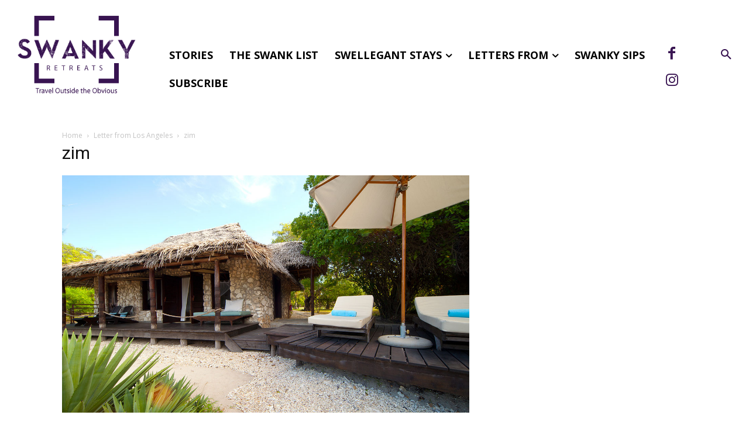

--- FILE ---
content_type: text/html; charset=UTF-8
request_url: https://swankyretreats.com/letter-los-angeles/zim-3/
body_size: 45059
content:
<!doctype html >
<!--[if IE 8]>    <html class="ie8" lang="en"> <![endif]-->
<!--[if IE 9]>    <html class="ie9" lang="en"> <![endif]-->
<!--[if gt IE 8]><!--> <html lang="en-US"> <!--<![endif]-->
<head>
    <title>zim - Swanky Retreats</title>
    <meta charset="UTF-8" />
    <meta name="viewport" content="width=device-width, initial-scale=1.0">
    <link rel="pingback" href="https://swankyretreats.com/xmlrpc.php" />
    <meta name='robots' content='index, follow, max-image-preview:large, max-snippet:-1, max-video-preview:-1' />

	<!-- This site is optimized with the Yoast SEO plugin v26.5 - https://yoast.com/wordpress/plugins/seo/ -->
	<link rel="canonical" href="https://swankyretreats.com/letter-los-angeles/zim-3/" />
	<meta property="og:locale" content="en_US" />
	<meta property="og:type" content="article" />
	<meta property="og:title" content="zim - Swanky Retreats" />
	<meta property="og:url" content="https://swankyretreats.com/letter-los-angeles/zim-3/" />
	<meta property="og:site_name" content="Swanky Retreats" />
	<meta property="og:image" content="https://swankyretreats.com/letter-los-angeles/zim-3" />
	<meta property="og:image:width" content="1200" />
	<meta property="og:image:height" content="700" />
	<meta property="og:image:type" content="image/jpeg" />
	<meta name="twitter:card" content="summary_large_image" />
	<script type="application/ld+json" class="yoast-schema-graph">{"@context":"https://schema.org","@graph":[{"@type":"WebPage","@id":"https://swankyretreats.com/letter-los-angeles/zim-3/","url":"https://swankyretreats.com/letter-los-angeles/zim-3/","name":"zim - Swanky Retreats","isPartOf":{"@id":"https://swankyretreats.com.dream.website/#website"},"primaryImageOfPage":{"@id":"https://swankyretreats.com/letter-los-angeles/zim-3/#primaryimage"},"image":{"@id":"https://swankyretreats.com/letter-los-angeles/zim-3/#primaryimage"},"thumbnailUrl":"https://swankyretreats.com/wp-content/uploads/2017/09/zim-2.jpg","datePublished":"2017-09-23T20:25:00+00:00","breadcrumb":{"@id":"https://swankyretreats.com/letter-los-angeles/zim-3/#breadcrumb"},"inLanguage":"en-US","potentialAction":[{"@type":"ReadAction","target":["https://swankyretreats.com/letter-los-angeles/zim-3/"]}]},{"@type":"ImageObject","inLanguage":"en-US","@id":"https://swankyretreats.com/letter-los-angeles/zim-3/#primaryimage","url":"https://swankyretreats.com/wp-content/uploads/2017/09/zim-2.jpg","contentUrl":"https://swankyretreats.com/wp-content/uploads/2017/09/zim-2.jpg","width":1200,"height":700},{"@type":"BreadcrumbList","@id":"https://swankyretreats.com/letter-los-angeles/zim-3/#breadcrumb","itemListElement":[{"@type":"ListItem","position":1,"name":"Home","item":"https://swankyretreats.com.dream.website/"},{"@type":"ListItem","position":2,"name":"Letter from Los Angeles","item":"https://swankyretreats.com/letter-los-angeles/"},{"@type":"ListItem","position":3,"name":"zim"}]},{"@type":"WebSite","@id":"https://swankyretreats.com.dream.website/#website","url":"https://swankyretreats.com.dream.website/","name":"Swanky Retreats","description":"Travel Outside the Obvious","potentialAction":[{"@type":"SearchAction","target":{"@type":"EntryPoint","urlTemplate":"https://swankyretreats.com.dream.website/?s={search_term_string}"},"query-input":{"@type":"PropertyValueSpecification","valueRequired":true,"valueName":"search_term_string"}}],"inLanguage":"en-US"}]}</script>
	<!-- / Yoast SEO plugin. -->


<link rel='dns-prefetch' href='//fonts.googleapis.com' />
<link rel="alternate" type="application/rss+xml" title="Swanky Retreats &raquo; Feed" href="https://swankyretreats.com/feed/" />
<link rel="alternate" type="application/rss+xml" title="Swanky Retreats &raquo; Comments Feed" href="https://swankyretreats.com/comments/feed/" />
<link rel="alternate" title="oEmbed (JSON)" type="application/json+oembed" href="https://swankyretreats.com/wp-json/oembed/1.0/embed?url=https%3A%2F%2Fswankyretreats.com%2Fletter-los-angeles%2Fzim-3%2F" />
<link rel="alternate" title="oEmbed (XML)" type="text/xml+oembed" href="https://swankyretreats.com/wp-json/oembed/1.0/embed?url=https%3A%2F%2Fswankyretreats.com%2Fletter-los-angeles%2Fzim-3%2F&#038;format=xml" />
<style id='wp-img-auto-sizes-contain-inline-css' type='text/css'>
img:is([sizes=auto i],[sizes^="auto," i]){contain-intrinsic-size:3000px 1500px}
/*# sourceURL=wp-img-auto-sizes-contain-inline-css */
</style>
<style id='wp-emoji-styles-inline-css' type='text/css'>

	img.wp-smiley, img.emoji {
		display: inline !important;
		border: none !important;
		box-shadow: none !important;
		height: 1em !important;
		width: 1em !important;
		margin: 0 0.07em !important;
		vertical-align: -0.1em !important;
		background: none !important;
		padding: 0 !important;
	}
/*# sourceURL=wp-emoji-styles-inline-css */
</style>
<style id='classic-theme-styles-inline-css' type='text/css'>
/*! This file is auto-generated */
.wp-block-button__link{color:#fff;background-color:#32373c;border-radius:9999px;box-shadow:none;text-decoration:none;padding:calc(.667em + 2px) calc(1.333em + 2px);font-size:1.125em}.wp-block-file__button{background:#32373c;color:#fff;text-decoration:none}
/*# sourceURL=/wp-includes/css/classic-themes.min.css */
</style>
<style id='global-styles-inline-css' type='text/css'>
:root{--wp--preset--aspect-ratio--square: 1;--wp--preset--aspect-ratio--4-3: 4/3;--wp--preset--aspect-ratio--3-4: 3/4;--wp--preset--aspect-ratio--3-2: 3/2;--wp--preset--aspect-ratio--2-3: 2/3;--wp--preset--aspect-ratio--16-9: 16/9;--wp--preset--aspect-ratio--9-16: 9/16;--wp--preset--color--black: #000000;--wp--preset--color--cyan-bluish-gray: #abb8c3;--wp--preset--color--white: #ffffff;--wp--preset--color--pale-pink: #f78da7;--wp--preset--color--vivid-red: #cf2e2e;--wp--preset--color--luminous-vivid-orange: #ff6900;--wp--preset--color--luminous-vivid-amber: #fcb900;--wp--preset--color--light-green-cyan: #7bdcb5;--wp--preset--color--vivid-green-cyan: #00d084;--wp--preset--color--pale-cyan-blue: #8ed1fc;--wp--preset--color--vivid-cyan-blue: #0693e3;--wp--preset--color--vivid-purple: #9b51e0;--wp--preset--gradient--vivid-cyan-blue-to-vivid-purple: linear-gradient(135deg,rgb(6,147,227) 0%,rgb(155,81,224) 100%);--wp--preset--gradient--light-green-cyan-to-vivid-green-cyan: linear-gradient(135deg,rgb(122,220,180) 0%,rgb(0,208,130) 100%);--wp--preset--gradient--luminous-vivid-amber-to-luminous-vivid-orange: linear-gradient(135deg,rgb(252,185,0) 0%,rgb(255,105,0) 100%);--wp--preset--gradient--luminous-vivid-orange-to-vivid-red: linear-gradient(135deg,rgb(255,105,0) 0%,rgb(207,46,46) 100%);--wp--preset--gradient--very-light-gray-to-cyan-bluish-gray: linear-gradient(135deg,rgb(238,238,238) 0%,rgb(169,184,195) 100%);--wp--preset--gradient--cool-to-warm-spectrum: linear-gradient(135deg,rgb(74,234,220) 0%,rgb(151,120,209) 20%,rgb(207,42,186) 40%,rgb(238,44,130) 60%,rgb(251,105,98) 80%,rgb(254,248,76) 100%);--wp--preset--gradient--blush-light-purple: linear-gradient(135deg,rgb(255,206,236) 0%,rgb(152,150,240) 100%);--wp--preset--gradient--blush-bordeaux: linear-gradient(135deg,rgb(254,205,165) 0%,rgb(254,45,45) 50%,rgb(107,0,62) 100%);--wp--preset--gradient--luminous-dusk: linear-gradient(135deg,rgb(255,203,112) 0%,rgb(199,81,192) 50%,rgb(65,88,208) 100%);--wp--preset--gradient--pale-ocean: linear-gradient(135deg,rgb(255,245,203) 0%,rgb(182,227,212) 50%,rgb(51,167,181) 100%);--wp--preset--gradient--electric-grass: linear-gradient(135deg,rgb(202,248,128) 0%,rgb(113,206,126) 100%);--wp--preset--gradient--midnight: linear-gradient(135deg,rgb(2,3,129) 0%,rgb(40,116,252) 100%);--wp--preset--font-size--small: 11px;--wp--preset--font-size--medium: 20px;--wp--preset--font-size--large: 32px;--wp--preset--font-size--x-large: 42px;--wp--preset--font-size--regular: 15px;--wp--preset--font-size--larger: 50px;--wp--preset--spacing--20: 0.44rem;--wp--preset--spacing--30: 0.67rem;--wp--preset--spacing--40: 1rem;--wp--preset--spacing--50: 1.5rem;--wp--preset--spacing--60: 2.25rem;--wp--preset--spacing--70: 3.38rem;--wp--preset--spacing--80: 5.06rem;--wp--preset--shadow--natural: 6px 6px 9px rgba(0, 0, 0, 0.2);--wp--preset--shadow--deep: 12px 12px 50px rgba(0, 0, 0, 0.4);--wp--preset--shadow--sharp: 6px 6px 0px rgba(0, 0, 0, 0.2);--wp--preset--shadow--outlined: 6px 6px 0px -3px rgb(255, 255, 255), 6px 6px rgb(0, 0, 0);--wp--preset--shadow--crisp: 6px 6px 0px rgb(0, 0, 0);}:where(.is-layout-flex){gap: 0.5em;}:where(.is-layout-grid){gap: 0.5em;}body .is-layout-flex{display: flex;}.is-layout-flex{flex-wrap: wrap;align-items: center;}.is-layout-flex > :is(*, div){margin: 0;}body .is-layout-grid{display: grid;}.is-layout-grid > :is(*, div){margin: 0;}:where(.wp-block-columns.is-layout-flex){gap: 2em;}:where(.wp-block-columns.is-layout-grid){gap: 2em;}:where(.wp-block-post-template.is-layout-flex){gap: 1.25em;}:where(.wp-block-post-template.is-layout-grid){gap: 1.25em;}.has-black-color{color: var(--wp--preset--color--black) !important;}.has-cyan-bluish-gray-color{color: var(--wp--preset--color--cyan-bluish-gray) !important;}.has-white-color{color: var(--wp--preset--color--white) !important;}.has-pale-pink-color{color: var(--wp--preset--color--pale-pink) !important;}.has-vivid-red-color{color: var(--wp--preset--color--vivid-red) !important;}.has-luminous-vivid-orange-color{color: var(--wp--preset--color--luminous-vivid-orange) !important;}.has-luminous-vivid-amber-color{color: var(--wp--preset--color--luminous-vivid-amber) !important;}.has-light-green-cyan-color{color: var(--wp--preset--color--light-green-cyan) !important;}.has-vivid-green-cyan-color{color: var(--wp--preset--color--vivid-green-cyan) !important;}.has-pale-cyan-blue-color{color: var(--wp--preset--color--pale-cyan-blue) !important;}.has-vivid-cyan-blue-color{color: var(--wp--preset--color--vivid-cyan-blue) !important;}.has-vivid-purple-color{color: var(--wp--preset--color--vivid-purple) !important;}.has-black-background-color{background-color: var(--wp--preset--color--black) !important;}.has-cyan-bluish-gray-background-color{background-color: var(--wp--preset--color--cyan-bluish-gray) !important;}.has-white-background-color{background-color: var(--wp--preset--color--white) !important;}.has-pale-pink-background-color{background-color: var(--wp--preset--color--pale-pink) !important;}.has-vivid-red-background-color{background-color: var(--wp--preset--color--vivid-red) !important;}.has-luminous-vivid-orange-background-color{background-color: var(--wp--preset--color--luminous-vivid-orange) !important;}.has-luminous-vivid-amber-background-color{background-color: var(--wp--preset--color--luminous-vivid-amber) !important;}.has-light-green-cyan-background-color{background-color: var(--wp--preset--color--light-green-cyan) !important;}.has-vivid-green-cyan-background-color{background-color: var(--wp--preset--color--vivid-green-cyan) !important;}.has-pale-cyan-blue-background-color{background-color: var(--wp--preset--color--pale-cyan-blue) !important;}.has-vivid-cyan-blue-background-color{background-color: var(--wp--preset--color--vivid-cyan-blue) !important;}.has-vivid-purple-background-color{background-color: var(--wp--preset--color--vivid-purple) !important;}.has-black-border-color{border-color: var(--wp--preset--color--black) !important;}.has-cyan-bluish-gray-border-color{border-color: var(--wp--preset--color--cyan-bluish-gray) !important;}.has-white-border-color{border-color: var(--wp--preset--color--white) !important;}.has-pale-pink-border-color{border-color: var(--wp--preset--color--pale-pink) !important;}.has-vivid-red-border-color{border-color: var(--wp--preset--color--vivid-red) !important;}.has-luminous-vivid-orange-border-color{border-color: var(--wp--preset--color--luminous-vivid-orange) !important;}.has-luminous-vivid-amber-border-color{border-color: var(--wp--preset--color--luminous-vivid-amber) !important;}.has-light-green-cyan-border-color{border-color: var(--wp--preset--color--light-green-cyan) !important;}.has-vivid-green-cyan-border-color{border-color: var(--wp--preset--color--vivid-green-cyan) !important;}.has-pale-cyan-blue-border-color{border-color: var(--wp--preset--color--pale-cyan-blue) !important;}.has-vivid-cyan-blue-border-color{border-color: var(--wp--preset--color--vivid-cyan-blue) !important;}.has-vivid-purple-border-color{border-color: var(--wp--preset--color--vivid-purple) !important;}.has-vivid-cyan-blue-to-vivid-purple-gradient-background{background: var(--wp--preset--gradient--vivid-cyan-blue-to-vivid-purple) !important;}.has-light-green-cyan-to-vivid-green-cyan-gradient-background{background: var(--wp--preset--gradient--light-green-cyan-to-vivid-green-cyan) !important;}.has-luminous-vivid-amber-to-luminous-vivid-orange-gradient-background{background: var(--wp--preset--gradient--luminous-vivid-amber-to-luminous-vivid-orange) !important;}.has-luminous-vivid-orange-to-vivid-red-gradient-background{background: var(--wp--preset--gradient--luminous-vivid-orange-to-vivid-red) !important;}.has-very-light-gray-to-cyan-bluish-gray-gradient-background{background: var(--wp--preset--gradient--very-light-gray-to-cyan-bluish-gray) !important;}.has-cool-to-warm-spectrum-gradient-background{background: var(--wp--preset--gradient--cool-to-warm-spectrum) !important;}.has-blush-light-purple-gradient-background{background: var(--wp--preset--gradient--blush-light-purple) !important;}.has-blush-bordeaux-gradient-background{background: var(--wp--preset--gradient--blush-bordeaux) !important;}.has-luminous-dusk-gradient-background{background: var(--wp--preset--gradient--luminous-dusk) !important;}.has-pale-ocean-gradient-background{background: var(--wp--preset--gradient--pale-ocean) !important;}.has-electric-grass-gradient-background{background: var(--wp--preset--gradient--electric-grass) !important;}.has-midnight-gradient-background{background: var(--wp--preset--gradient--midnight) !important;}.has-small-font-size{font-size: var(--wp--preset--font-size--small) !important;}.has-medium-font-size{font-size: var(--wp--preset--font-size--medium) !important;}.has-large-font-size{font-size: var(--wp--preset--font-size--large) !important;}.has-x-large-font-size{font-size: var(--wp--preset--font-size--x-large) !important;}
:where(.wp-block-post-template.is-layout-flex){gap: 1.25em;}:where(.wp-block-post-template.is-layout-grid){gap: 1.25em;}
:where(.wp-block-term-template.is-layout-flex){gap: 1.25em;}:where(.wp-block-term-template.is-layout-grid){gap: 1.25em;}
:where(.wp-block-columns.is-layout-flex){gap: 2em;}:where(.wp-block-columns.is-layout-grid){gap: 2em;}
:root :where(.wp-block-pullquote){font-size: 1.5em;line-height: 1.6;}
/*# sourceURL=global-styles-inline-css */
</style>
<link rel='stylesheet' id='contact-form-7-css' href='https://swankyretreats.com/wp-content/plugins/contact-form-7/includes/css/styles.css?ver=6.1.4' type='text/css' media='all' />
<link rel='stylesheet' id='woocommerce-layout-css' href='https://swankyretreats.com/wp-content/plugins/woocommerce/assets/css/woocommerce-layout.css?ver=10.4.3' type='text/css' media='all' />
<link rel='stylesheet' id='woocommerce-smallscreen-css' href='https://swankyretreats.com/wp-content/plugins/woocommerce/assets/css/woocommerce-smallscreen.css?ver=10.4.3' type='text/css' media='only screen and (max-width: 768px)' />
<link rel='stylesheet' id='woocommerce-general-css' href='https://swankyretreats.com/wp-content/plugins/woocommerce/assets/css/woocommerce.css?ver=10.4.3' type='text/css' media='all' />
<style id='woocommerce-inline-inline-css' type='text/css'>
.woocommerce form .form-row .required { visibility: visible; }
/*# sourceURL=woocommerce-inline-inline-css */
</style>
<link rel='stylesheet' id='td-plugin-multi-purpose-css' href='https://swankyretreats.com/wp-content/plugins/td-composer/td-multi-purpose/style.css?ver=492e3cf54bd42df3b24a3de8e2307cafx' type='text/css' media='all' />
<link rel='stylesheet' id='google-fonts-style-css' href='https://fonts.googleapis.com/css?family=Roboto%3A400%2C600%2C700%7CMuli%3A400%7CParisienne%3A400%7CMontserrat%3A400%7COpen+Sans%3A400%2C600%2C700%7CMuli%3A600%2C400%2C500%7CParisienne%3A400%7CMontserrat%3A700%2C600%2C400%7CRoboto%3A400&#038;display=swap&#038;ver=12.7.1' type='text/css' media='all' />
<link rel='stylesheet' id='td-multipurpose-css' href='https://swankyretreats.com/wp-content/plugins/td-composer/assets/fonts/td-multipurpose/td-multipurpose.css?ver=492e3cf54bd42df3b24a3de8e2307cafx' type='text/css' media='all' />
<link rel='stylesheet' id='td-theme-css' href='https://swankyretreats.com/wp-content/themes/Newspaper/style.css?ver=12.7.1' type='text/css' media='all' />
<style id='td-theme-inline-css' type='text/css'>@media (max-width:767px){.td-header-desktop-wrap{display:none}}@media (min-width:767px){.td-header-mobile-wrap{display:none}}</style>
<link rel='stylesheet' id='td-theme-woo-css' href='https://swankyretreats.com/wp-content/themes/Newspaper/style-woocommerce.css?ver=12.7.1' type='text/css' media='all' />
<link rel='stylesheet' id='td-legacy-framework-front-style-css' href='https://swankyretreats.com/wp-content/plugins/td-composer/legacy/Newspaper/assets/css/td_legacy_main.css?ver=492e3cf54bd42df3b24a3de8e2307cafx' type='text/css' media='all' />
<link rel='stylesheet' id='td-legacy-framework-woo-style-css' href='https://swankyretreats.com/wp-content/plugins/td-composer/legacy/Newspaper/assets/css/td_legacy_woocommerce.css?ver=6.9' type='text/css' media='all' />
<link rel='stylesheet' id='td-standard-pack-framework-front-style-css' href='https://swankyretreats.com/wp-content/plugins/td-standard-pack/Newspaper/assets/css/td_standard_pack_main.css?ver=8ae1459a1d876d507918f73cef68310e' type='text/css' media='all' />
<link rel='stylesheet' id='tdb_style_cloud_templates_front-css' href='https://swankyretreats.com/wp-content/plugins/td-cloud-library/assets/css/tdb_main.css?ver=d578089f160957352b9b4ca6d880fd8f' type='text/css' media='all' />
<script type="text/javascript" src="https://swankyretreats.com/wp-includes/js/jquery/jquery.min.js?ver=3.7.1" id="jquery-core-js"></script>
<script type="text/javascript" src="https://swankyretreats.com/wp-includes/js/jquery/jquery-migrate.min.js?ver=3.4.1" id="jquery-migrate-js"></script>
<script type="text/javascript" id="3d-flip-book-client-locale-loader-js-extra">
/* <![CDATA[ */
var FB3D_CLIENT_LOCALE = {"ajaxurl":"https://swankyretreats.com/wp-admin/admin-ajax.php","dictionary":{"Table of contents":"Table of contents","Close":"Close","Bookmarks":"Bookmarks","Thumbnails":"Thumbnails","Search":"Search","Share":"Share","Facebook":"Facebook","Twitter":"Twitter","Email":"Email","Play":"Play","Previous page":"Previous page","Next page":"Next page","Zoom in":"Zoom in","Zoom out":"Zoom out","Fit view":"Fit view","Auto play":"Auto play","Full screen":"Full screen","More":"More","Smart pan":"Smart pan","Single page":"Single page","Sounds":"Sounds","Stats":"Stats","Print":"Print","Download":"Download","Goto first page":"Goto first page","Goto last page":"Goto last page"},"images":"https://swankyretreats.com/wp-content/plugins/interactive-3d-flipbook-powered-physics-engine/assets/images/","jsData":{"urls":[],"posts":{"ids_mis":[],"ids":[]},"pages":[],"firstPages":[],"bookCtrlProps":[],"bookTemplates":[]},"key":"3d-flip-book","pdfJS":{"pdfJsLib":"https://swankyretreats.com/wp-content/plugins/interactive-3d-flipbook-powered-physics-engine/assets/js/pdf.min.js?ver=4.3.136","pdfJsWorker":"https://swankyretreats.com/wp-content/plugins/interactive-3d-flipbook-powered-physics-engine/assets/js/pdf.worker.js?ver=4.3.136","stablePdfJsLib":"https://swankyretreats.com/wp-content/plugins/interactive-3d-flipbook-powered-physics-engine/assets/js/stable/pdf.min.js?ver=2.5.207","stablePdfJsWorker":"https://swankyretreats.com/wp-content/plugins/interactive-3d-flipbook-powered-physics-engine/assets/js/stable/pdf.worker.js?ver=2.5.207","pdfJsCMapUrl":"https://swankyretreats.com/wp-content/plugins/interactive-3d-flipbook-powered-physics-engine/assets/cmaps/"},"cacheurl":"https://swankyretreats.com/wp-content/uploads/3d-flip-book/cache/","pluginsurl":"https://swankyretreats.com/wp-content/plugins/","pluginurl":"https://swankyretreats.com/wp-content/plugins/interactive-3d-flipbook-powered-physics-engine/","thumbnailSize":{"width":"150","height":"150"},"version":"1.16.17"};
//# sourceURL=3d-flip-book-client-locale-loader-js-extra
/* ]]> */
</script>
<script type="text/javascript" src="https://swankyretreats.com/wp-content/plugins/interactive-3d-flipbook-powered-physics-engine/assets/js/client-locale-loader.js?ver=1.16.17" id="3d-flip-book-client-locale-loader-js" async="async" data-wp-strategy="async"></script>
<script type="text/javascript" src="https://swankyretreats.com/wp-content/plugins/woocommerce/assets/js/jquery-blockui/jquery.blockUI.min.js?ver=2.7.0-wc.10.4.3" id="wc-jquery-blockui-js" defer="defer" data-wp-strategy="defer"></script>
<script type="text/javascript" id="wc-add-to-cart-js-extra">
/* <![CDATA[ */
var wc_add_to_cart_params = {"ajax_url":"/wp-admin/admin-ajax.php","wc_ajax_url":"/?wc-ajax=%%endpoint%%","i18n_view_cart":"View cart","cart_url":"https://swankyretreats.com/cart/","is_cart":"","cart_redirect_after_add":"no"};
//# sourceURL=wc-add-to-cart-js-extra
/* ]]> */
</script>
<script type="text/javascript" src="https://swankyretreats.com/wp-content/plugins/woocommerce/assets/js/frontend/add-to-cart.min.js?ver=10.4.3" id="wc-add-to-cart-js" defer="defer" data-wp-strategy="defer"></script>
<script type="text/javascript" src="https://swankyretreats.com/wp-content/plugins/woocommerce/assets/js/js-cookie/js.cookie.min.js?ver=2.1.4-wc.10.4.3" id="wc-js-cookie-js" defer="defer" data-wp-strategy="defer"></script>
<script type="text/javascript" id="woocommerce-js-extra">
/* <![CDATA[ */
var woocommerce_params = {"ajax_url":"/wp-admin/admin-ajax.php","wc_ajax_url":"/?wc-ajax=%%endpoint%%","i18n_password_show":"Show password","i18n_password_hide":"Hide password"};
//# sourceURL=woocommerce-js-extra
/* ]]> */
</script>
<script type="text/javascript" src="https://swankyretreats.com/wp-content/plugins/woocommerce/assets/js/frontend/woocommerce.min.js?ver=10.4.3" id="woocommerce-js" defer="defer" data-wp-strategy="defer"></script>
<script type="text/javascript" id="WCPAY_ASSETS-js-extra">
/* <![CDATA[ */
var wcpayAssets = {"url":"https://swankyretreats.com/wp-content/plugins/woocommerce-payments/dist/"};
//# sourceURL=WCPAY_ASSETS-js-extra
/* ]]> */
</script>
<link rel="https://api.w.org/" href="https://swankyretreats.com/wp-json/" /><link rel="alternate" title="JSON" type="application/json" href="https://swankyretreats.com/wp-json/wp/v2/media/5851" /><link rel="EditURI" type="application/rsd+xml" title="RSD" href="https://swankyretreats.com/xmlrpc.php?rsd" />
<meta name="generator" content="WordPress 6.9" />
<meta name="generator" content="WooCommerce 10.4.3" />
<link rel='shortlink' href='https://swankyretreats.com/?p=5851' />
<meta name="google" content="aHR0cHM6Ly9zd2Fua3lyZXRyZWF0cy5jb20vd3AtbG9naW4ucGhw"  />    <script>
        window.tdb_global_vars = {"wpRestUrl":"https:\/\/swankyretreats.com\/wp-json\/","permalinkStructure":"\/%postname%\/"};
        window.tdb_p_autoload_vars = {"isAjax":false,"isAdminBarShowing":false,"autoloadStatus":"off","origPostEditUrl":null};
    </script>
    
    <style id="tdb-global-colors">:root{--accent-color:#fff}</style>

    
		<noscript><style>.woocommerce-product-gallery{ opacity: 1 !important; }</style></noscript>
	<meta name="generator" content="Elementor 3.33.4; features: additional_custom_breakpoints; settings: css_print_method-external, google_font-enabled, font_display-auto">
			<style>
				.e-con.e-parent:nth-of-type(n+4):not(.e-lazyloaded):not(.e-no-lazyload),
				.e-con.e-parent:nth-of-type(n+4):not(.e-lazyloaded):not(.e-no-lazyload) * {
					background-image: none !important;
				}
				@media screen and (max-height: 1024px) {
					.e-con.e-parent:nth-of-type(n+3):not(.e-lazyloaded):not(.e-no-lazyload),
					.e-con.e-parent:nth-of-type(n+3):not(.e-lazyloaded):not(.e-no-lazyload) * {
						background-image: none !important;
					}
				}
				@media screen and (max-height: 640px) {
					.e-con.e-parent:nth-of-type(n+2):not(.e-lazyloaded):not(.e-no-lazyload),
					.e-con.e-parent:nth-of-type(n+2):not(.e-lazyloaded):not(.e-no-lazyload) * {
						background-image: none !important;
					}
				}
			</style>
			
<!-- JS generated by theme -->

<script type="text/javascript" id="td-generated-header-js">
    
    

	    var tdBlocksArray = []; //here we store all the items for the current page

	    // td_block class - each ajax block uses a object of this class for requests
	    function tdBlock() {
		    this.id = '';
		    this.block_type = 1; //block type id (1-234 etc)
		    this.atts = '';
		    this.td_column_number = '';
		    this.td_current_page = 1; //
		    this.post_count = 0; //from wp
		    this.found_posts = 0; //from wp
		    this.max_num_pages = 0; //from wp
		    this.td_filter_value = ''; //current live filter value
		    this.is_ajax_running = false;
		    this.td_user_action = ''; // load more or infinite loader (used by the animation)
		    this.header_color = '';
		    this.ajax_pagination_infinite_stop = ''; //show load more at page x
	    }

        // td_js_generator - mini detector
        ( function () {
            var htmlTag = document.getElementsByTagName("html")[0];

	        if ( navigator.userAgent.indexOf("MSIE 10.0") > -1 ) {
                htmlTag.className += ' ie10';
            }

            if ( !!navigator.userAgent.match(/Trident.*rv\:11\./) ) {
                htmlTag.className += ' ie11';
            }

	        if ( navigator.userAgent.indexOf("Edge") > -1 ) {
                htmlTag.className += ' ieEdge';
            }

            if ( /(iPad|iPhone|iPod)/g.test(navigator.userAgent) ) {
                htmlTag.className += ' td-md-is-ios';
            }

            var user_agent = navigator.userAgent.toLowerCase();
            if ( user_agent.indexOf("android") > -1 ) {
                htmlTag.className += ' td-md-is-android';
            }

            if ( -1 !== navigator.userAgent.indexOf('Mac OS X')  ) {
                htmlTag.className += ' td-md-is-os-x';
            }

            if ( /chrom(e|ium)/.test(navigator.userAgent.toLowerCase()) ) {
               htmlTag.className += ' td-md-is-chrome';
            }

            if ( -1 !== navigator.userAgent.indexOf('Firefox') ) {
                htmlTag.className += ' td-md-is-firefox';
            }

            if ( -1 !== navigator.userAgent.indexOf('Safari') && -1 === navigator.userAgent.indexOf('Chrome') ) {
                htmlTag.className += ' td-md-is-safari';
            }

            if( -1 !== navigator.userAgent.indexOf('IEMobile') ){
                htmlTag.className += ' td-md-is-iemobile';
            }

        })();

        var tdLocalCache = {};

        ( function () {
            "use strict";

            tdLocalCache = {
                data: {},
                remove: function (resource_id) {
                    delete tdLocalCache.data[resource_id];
                },
                exist: function (resource_id) {
                    return tdLocalCache.data.hasOwnProperty(resource_id) && tdLocalCache.data[resource_id] !== null;
                },
                get: function (resource_id) {
                    return tdLocalCache.data[resource_id];
                },
                set: function (resource_id, cachedData) {
                    tdLocalCache.remove(resource_id);
                    tdLocalCache.data[resource_id] = cachedData;
                }
            };
        })();

    
    
var td_viewport_interval_list=[{"limitBottom":767,"sidebarWidth":228},{"limitBottom":1018,"sidebarWidth":300},{"limitBottom":1140,"sidebarWidth":324}];
var td_animation_stack_effect="type0";
var tds_animation_stack=true;
var td_animation_stack_specific_selectors=".entry-thumb, img, .td-lazy-img";
var td_animation_stack_general_selectors=".td-animation-stack img, .td-animation-stack .entry-thumb, .post img, .td-animation-stack .td-lazy-img";
var tdc_is_installed="yes";
var tdc_domain_active=false;
var td_ajax_url="https:\/\/swankyretreats.com\/wp-admin\/admin-ajax.php?td_theme_name=Newspaper&v=12.7.1";
var td_get_template_directory_uri="https:\/\/swankyretreats.com\/wp-content\/plugins\/td-composer\/legacy\/common";
var tds_snap_menu="";
var tds_logo_on_sticky="";
var tds_header_style="";
var td_please_wait="Please wait...";
var td_email_user_pass_incorrect="User or password incorrect!";
var td_email_user_incorrect="Email or username incorrect!";
var td_email_incorrect="Email incorrect!";
var td_user_incorrect="Username incorrect!";
var td_email_user_empty="Email or username empty!";
var td_pass_empty="Pass empty!";
var td_pass_pattern_incorrect="Invalid Pass Pattern!";
var td_retype_pass_incorrect="Retyped Pass incorrect!";
var tds_more_articles_on_post_enable="show";
var tds_more_articles_on_post_time_to_wait="";
var tds_more_articles_on_post_pages_distance_from_top=0;
var tds_captcha="";
var tds_theme_color_site_wide="#381451";
var tds_smart_sidebar="";
var tdThemeName="Newspaper";
var tdThemeNameWl="Newspaper";
var td_magnific_popup_translation_tPrev="Previous (Left arrow key)";
var td_magnific_popup_translation_tNext="Next (Right arrow key)";
var td_magnific_popup_translation_tCounter="%curr% of %total%";
var td_magnific_popup_translation_ajax_tError="The content from %url% could not be loaded.";
var td_magnific_popup_translation_image_tError="The image #%curr% could not be loaded.";
var tdBlockNonce="f517a2ea40";
var tdMobileMenu="enabled";
var tdMobileSearch="enabled";
var tdDateNamesI18n={"month_names":["January","February","March","April","May","June","July","August","September","October","November","December"],"month_names_short":["Jan","Feb","Mar","Apr","May","Jun","Jul","Aug","Sep","Oct","Nov","Dec"],"day_names":["Sunday","Monday","Tuesday","Wednesday","Thursday","Friday","Saturday"],"day_names_short":["Sun","Mon","Tue","Wed","Thu","Fri","Sat"]};
var tdb_modal_confirm="Save";
var tdb_modal_cancel="Cancel";
var tdb_modal_confirm_alt="Yes";
var tdb_modal_cancel_alt="No";
var td_deploy_mode="deploy";
var td_ad_background_click_link="";
var td_ad_background_click_target="";
</script>


<!-- Header style compiled by theme -->

<style>:root{--td_theme_color:#381451;--td_slider_text:rgba(56,20,81,0.7);--td_login_button_color:#381451}.td-header-style-12 .td-header-menu-wrap-full,.td-header-style-12 .td-affix,.td-grid-style-1.td-hover-1 .td-big-grid-post:hover .td-post-category,.td-grid-style-5.td-hover-1 .td-big-grid-post:hover .td-post-category,.td_category_template_3 .td-current-sub-category,.td_category_template_8 .td-category-header .td-category a.td-current-sub-category,.td_category_template_4 .td-category-siblings .td-category a:hover,.td_block_big_grid_9.td-grid-style-1 .td-post-category,.td_block_big_grid_9.td-grid-style-5 .td-post-category,.td-grid-style-6.td-hover-1 .td-module-thumb:after,.tdm-menu-active-style5 .td-header-menu-wrap .sf-menu>.current-menu-item>a,.tdm-menu-active-style5 .td-header-menu-wrap .sf-menu>.current-menu-ancestor>a,.tdm-menu-active-style5 .td-header-menu-wrap .sf-menu>.current-category-ancestor>a,.tdm-menu-active-style5 .td-header-menu-wrap .sf-menu>li>a:hover,.tdm-menu-active-style5 .td-header-menu-wrap .sf-menu>.sfHover>a{background-color:#381451}.td_mega_menu_sub_cats .cur-sub-cat,.td-mega-span h3 a:hover,.td_mod_mega_menu:hover .entry-title a,.header-search-wrap .result-msg a:hover,.td-header-top-menu .td-drop-down-search .td_module_wrap:hover .entry-title a,.td-header-top-menu .td-icon-search:hover,.td-header-wrap .result-msg a:hover,.top-header-menu li a:hover,.top-header-menu .current-menu-item>a,.top-header-menu .current-menu-ancestor>a,.top-header-menu .current-category-ancestor>a,.td-social-icon-wrap>a:hover,.td-header-sp-top-widget .td-social-icon-wrap a:hover,.td_mod_related_posts:hover h3>a,.td-post-template-11 .td-related-title .td-related-left:hover,.td-post-template-11 .td-related-title .td-related-right:hover,.td-post-template-11 .td-related-title .td-cur-simple-item,.td-post-template-11 .td_block_related_posts .td-next-prev-wrap a:hover,.td-category-header .td-pulldown-category-filter-link:hover,.td-category-siblings .td-subcat-dropdown a:hover,.td-category-siblings .td-subcat-dropdown a.td-current-sub-category,.footer-text-wrap .footer-email-wrap a,.footer-social-wrap a:hover,.td_module_17 .td-read-more a:hover,.td_module_18 .td-read-more a:hover,.td_module_19 .td-post-author-name a:hover,.td-pulldown-syle-2 .td-subcat-dropdown:hover .td-subcat-more span,.td-pulldown-syle-2 .td-subcat-dropdown:hover .td-subcat-more i,.td-pulldown-syle-3 .td-subcat-dropdown:hover .td-subcat-more span,.td-pulldown-syle-3 .td-subcat-dropdown:hover .td-subcat-more i,.tdm-menu-active-style3 .tdm-header.td-header-wrap .sf-menu>.current-category-ancestor>a,.tdm-menu-active-style3 .tdm-header.td-header-wrap .sf-menu>.current-menu-ancestor>a,.tdm-menu-active-style3 .tdm-header.td-header-wrap .sf-menu>.current-menu-item>a,.tdm-menu-active-style3 .tdm-header.td-header-wrap .sf-menu>.sfHover>a,.tdm-menu-active-style3 .tdm-header.td-header-wrap .sf-menu>li>a:hover{color:#381451}.td-mega-menu-page .wpb_content_element ul li a:hover,.td-theme-wrap .td-aj-search-results .td_module_wrap:hover .entry-title a,.td-theme-wrap .header-search-wrap .result-msg a:hover{color:#381451!important}.td_category_template_8 .td-category-header .td-category a.td-current-sub-category,.td_category_template_4 .td-category-siblings .td-category a:hover,.tdm-menu-active-style4 .tdm-header .sf-menu>.current-menu-item>a,.tdm-menu-active-style4 .tdm-header .sf-menu>.current-menu-ancestor>a,.tdm-menu-active-style4 .tdm-header .sf-menu>.current-category-ancestor>a,.tdm-menu-active-style4 .tdm-header .sf-menu>li>a:hover,.tdm-menu-active-style4 .tdm-header .sf-menu>.sfHover>a{border-color:#381451}.td-post-content p,.td-post-content{font-family:Roboto}:root{--td_theme_color:#381451;--td_slider_text:rgba(56,20,81,0.7);--td_login_button_color:#381451}.td-header-style-12 .td-header-menu-wrap-full,.td-header-style-12 .td-affix,.td-grid-style-1.td-hover-1 .td-big-grid-post:hover .td-post-category,.td-grid-style-5.td-hover-1 .td-big-grid-post:hover .td-post-category,.td_category_template_3 .td-current-sub-category,.td_category_template_8 .td-category-header .td-category a.td-current-sub-category,.td_category_template_4 .td-category-siblings .td-category a:hover,.td_block_big_grid_9.td-grid-style-1 .td-post-category,.td_block_big_grid_9.td-grid-style-5 .td-post-category,.td-grid-style-6.td-hover-1 .td-module-thumb:after,.tdm-menu-active-style5 .td-header-menu-wrap .sf-menu>.current-menu-item>a,.tdm-menu-active-style5 .td-header-menu-wrap .sf-menu>.current-menu-ancestor>a,.tdm-menu-active-style5 .td-header-menu-wrap .sf-menu>.current-category-ancestor>a,.tdm-menu-active-style5 .td-header-menu-wrap .sf-menu>li>a:hover,.tdm-menu-active-style5 .td-header-menu-wrap .sf-menu>.sfHover>a{background-color:#381451}.td_mega_menu_sub_cats .cur-sub-cat,.td-mega-span h3 a:hover,.td_mod_mega_menu:hover .entry-title a,.header-search-wrap .result-msg a:hover,.td-header-top-menu .td-drop-down-search .td_module_wrap:hover .entry-title a,.td-header-top-menu .td-icon-search:hover,.td-header-wrap .result-msg a:hover,.top-header-menu li a:hover,.top-header-menu .current-menu-item>a,.top-header-menu .current-menu-ancestor>a,.top-header-menu .current-category-ancestor>a,.td-social-icon-wrap>a:hover,.td-header-sp-top-widget .td-social-icon-wrap a:hover,.td_mod_related_posts:hover h3>a,.td-post-template-11 .td-related-title .td-related-left:hover,.td-post-template-11 .td-related-title .td-related-right:hover,.td-post-template-11 .td-related-title .td-cur-simple-item,.td-post-template-11 .td_block_related_posts .td-next-prev-wrap a:hover,.td-category-header .td-pulldown-category-filter-link:hover,.td-category-siblings .td-subcat-dropdown a:hover,.td-category-siblings .td-subcat-dropdown a.td-current-sub-category,.footer-text-wrap .footer-email-wrap a,.footer-social-wrap a:hover,.td_module_17 .td-read-more a:hover,.td_module_18 .td-read-more a:hover,.td_module_19 .td-post-author-name a:hover,.td-pulldown-syle-2 .td-subcat-dropdown:hover .td-subcat-more span,.td-pulldown-syle-2 .td-subcat-dropdown:hover .td-subcat-more i,.td-pulldown-syle-3 .td-subcat-dropdown:hover .td-subcat-more span,.td-pulldown-syle-3 .td-subcat-dropdown:hover .td-subcat-more i,.tdm-menu-active-style3 .tdm-header.td-header-wrap .sf-menu>.current-category-ancestor>a,.tdm-menu-active-style3 .tdm-header.td-header-wrap .sf-menu>.current-menu-ancestor>a,.tdm-menu-active-style3 .tdm-header.td-header-wrap .sf-menu>.current-menu-item>a,.tdm-menu-active-style3 .tdm-header.td-header-wrap .sf-menu>.sfHover>a,.tdm-menu-active-style3 .tdm-header.td-header-wrap .sf-menu>li>a:hover{color:#381451}.td-mega-menu-page .wpb_content_element ul li a:hover,.td-theme-wrap .td-aj-search-results .td_module_wrap:hover .entry-title a,.td-theme-wrap .header-search-wrap .result-msg a:hover{color:#381451!important}.td_category_template_8 .td-category-header .td-category a.td-current-sub-category,.td_category_template_4 .td-category-siblings .td-category a:hover,.tdm-menu-active-style4 .tdm-header .sf-menu>.current-menu-item>a,.tdm-menu-active-style4 .tdm-header .sf-menu>.current-menu-ancestor>a,.tdm-menu-active-style4 .tdm-header .sf-menu>.current-category-ancestor>a,.tdm-menu-active-style4 .tdm-header .sf-menu>li>a:hover,.tdm-menu-active-style4 .tdm-header .sf-menu>.sfHover>a{border-color:#381451}.td-post-content p,.td-post-content{font-family:Roboto}</style>




<script type="application/ld+json">
    {
        "@context": "https://schema.org",
        "@type": "BreadcrumbList",
        "itemListElement": [
            {
                "@type": "ListItem",
                "position": 1,
                "item": {
                    "@type": "WebSite",
                    "@id": "https://swankyretreats.com/",
                    "name": "Home"
                }
            },
            {
                "@type": "ListItem",
                "position": 2,
                    "item": {
                    "@type": "WebPage",
                    "@id": "https://swankyretreats.com/letter-los-angeles/",
                    "name": "Letter from Los Angeles"
                }
            }
            ,{
                "@type": "ListItem",
                "position": 3,
                    "item": {
                    "@type": "WebPage",
                    "@id": "",
                    "name": "zim"                                
                }
            }    
        ]
    }
</script>
<link rel="icon" href="https://swankyretreats.com/wp-content/uploads/2016/02/cropped-favicon-32x32.png" sizes="32x32" />
<link rel="icon" href="https://swankyretreats.com/wp-content/uploads/2016/02/cropped-favicon-192x192.png" sizes="192x192" />
<link rel="apple-touch-icon" href="https://swankyretreats.com/wp-content/uploads/2016/02/cropped-favicon-180x180.png" />
<meta name="msapplication-TileImage" content="https://swankyretreats.com/wp-content/uploads/2016/02/cropped-favicon-270x270.png" />
		<style type="text/css" id="wp-custom-css">
			/* Reduce space after image on Les Gets post */
.postid-10882 .elementor-widget:not(:last-child) {
    margin-block-end: 1px;
}

/* Hide post title on post but allow to display in thumbnails */
.post-12846 .entry-title {
    display: none;
}

/* Hide featured images on post but allow to display in thumbnails */

.post-12846 .td-post-featured-image img {
    width: auto;
    display: none;
}

.post-12743 .td-post-featured-image img {
    width: auto;
    display: none;
}

.post-12480 .td-post-featured-image img {
    width: auto;
    display: none;
}
.post-12302 .td-post-featured-image img {
    width: auto;
    display: none;
}
.post-12062 .td-post-featured-image img {
    width: auto;
    display: none;
}
.post-12049 .td-post-featured-image img {
    width: auto;
    display: none;
}
.post-12028 .td-post-featured-image img {
    width: auto;
    display: none;
}
.post-12008 .td-post-featured-image img {
    width: auto;
    display: none;
}
.post-11987 .td-post-featured-image img {
    width: auto;
    display: none;
}
.post-10918 .td-post-featured-image img {
    width: auto;
    display: none;
}
.post-10972 .td-post-featured-image img {
    width: auto;
    display: none;
}
.post-11044 .td-post-featured-image img {
    width: auto;
    display: none;
}		</style>
		
<!-- Button style compiled by theme -->

<style>.tdm-btn-style1{background-color:#381451}.tdm-btn-style2:before{border-color:#381451}.tdm-btn-style2{color:#381451}.tdm-btn-style3{-webkit-box-shadow:0 2px 16px #381451;-moz-box-shadow:0 2px 16px #381451;box-shadow:0 2px 16px #381451}.tdm-btn-style3:hover{-webkit-box-shadow:0 4px 26px #381451;-moz-box-shadow:0 4px 26px #381451;box-shadow:0 4px 26px #381451}</style>

	<style id="tdw-css-placeholder"></style></head>

<body class="attachment wp-singular attachment-template-default single single-attachment postid-5851 attachmentid-5851 attachment-jpeg wp-theme-Newspaper theme-Newspaper td-standard-pack woocommerce-no-js zim-3 global-block-template-9 elementor-default elementor-kit-7803  tdc-header-template  tdc-footer-template td-animation-stack-type0 td-full-layout" itemscope="itemscope" itemtype="https://schema.org/WebPage">

<div class="td-scroll-up" data-style="style1"><i class="td-icon-menu-up"></i></div>
    <div class="td-menu-background" style="visibility:hidden"></div>
<div id="td-mobile-nav" style="visibility:hidden">
    <div class="td-mobile-container">
        <!-- mobile menu top section -->
        <div class="td-menu-socials-wrap">
            <!-- socials -->
            <div class="td-menu-socials">
                            </div>
            <!-- close button -->
            <div class="td-mobile-close">
                <span><i class="td-icon-close-mobile"></i></span>
            </div>
        </div>

        <!-- login section -->
                    <div class="td-menu-login-section">
                
    <div class="td-guest-wrap">
        <div class="td-menu-login"><a id="login-link-mob">Sign in</a></div>
    </div>
            </div>
        
        <!-- menu section -->
        <div class="td-mobile-content">
            <div class="menu-home-container"><ul id="menu-home-4" class="td-mobile-main-menu"><li class="menu-item menu-item-type-taxonomy menu-item-object-category menu-item-first menu-item-4327"><a href="https://swankyretreats.com/category/stories/">Stories</a></li>
<li class="menu-item menu-item-type-taxonomy menu-item-object-category menu-item-4423"><a href="https://swankyretreats.com/category/the-swank-list/">The Swank List</a></li>
<li class="menu-item menu-item-type-taxonomy menu-item-object-category menu-item-has-children menu-item-4326"><a href="https://swankyretreats.com/category/swellegant-stays/">Swellegant Stays<i class="td-icon-menu-right td-element-after"></i></a>
<ul class="sub-menu">
	<li class="menu-item menu-item-type-custom menu-item-object-custom menu-item-has-children menu-item-13529"><a href="#">Fall 2025<i class="td-icon-menu-right td-element-after"></i></a>
	<ul class="sub-menu">
		<li class="menu-item menu-item-type-post_type menu-item-object-post menu-item-13530"><a href="https://swankyretreats.com/swellegant-stays-the-stroud-gloucestershire/">Swellegant Stays: The Stroud, Gloucestershire</a></li>
		<li class="menu-item menu-item-type-post_type menu-item-object-post menu-item-13531"><a href="https://swankyretreats.com/swellegant-stays-the-academy-london/">Swellegant Stays: The Academy, London</a></li>
		<li class="menu-item menu-item-type-post_type menu-item-object-post menu-item-13532"><a href="https://swankyretreats.com/swellegant-stays-shakti-prana-kumaon/">Swellegant Stays: Shakti Prana, Kumaon</a></li>
		<li class="menu-item menu-item-type-post_type menu-item-object-post menu-item-13533"><a href="https://swankyretreats.com/swellegant-stays-hyperion-hotel-salzburg/">Swellegant Stays: Hyperion Hotel Salzburg</a></li>
	</ul>
</li>
	<li class="menu-item menu-item-type-custom menu-item-object-custom menu-item-has-children menu-item-12898"><a href="#">Summer 2025<i class="td-icon-menu-right td-element-after"></i></a>
	<ul class="sub-menu">
		<li class="menu-item menu-item-type-post_type menu-item-object-post menu-item-12915"><a href="https://swankyretreats.com/swellegant-stays-the-welbeck-london/">Swellegant Stays: The Welbeck, London</a></li>
		<li class="menu-item menu-item-type-post_type menu-item-object-post menu-item-12916"><a href="https://swankyretreats.com/swellegant-stays-bawe-island-zanzibar/">Swellegant Stays: Bawe Island, Zanzibar</a></li>
	</ul>
</li>
	<li class="menu-item menu-item-type-custom menu-item-object-custom menu-item-has-children menu-item-12493"><a href="#">Spring 2025<i class="td-icon-menu-right td-element-after"></i></a>
	<ul class="sub-menu">
		<li class="menu-item menu-item-type-post_type menu-item-object-post menu-item-12494"><a href="https://swankyretreats.com/swellegant-stays-inhabit-hotel-london/">Swellegant Stays: Inhabit Hotel, London</a></li>
	</ul>
</li>
	<li class="menu-item menu-item-type-custom menu-item-object-custom menu-item-has-children menu-item-12153"><a href="#">Winter 2024<i class="td-icon-menu-right td-element-after"></i></a>
	<ul class="sub-menu">
		<li class="menu-item menu-item-type-post_type menu-item-object-post menu-item-12164"><a href="https://swankyretreats.com/swellegant-stays-nh-collection-helsinki-grand-hansa-helsinki-finland/">Swellegant Stays: NH Collection Helsinki Grand Hansa – Helsinki, Finland</a></li>
		<li class="menu-item menu-item-type-post_type menu-item-object-post menu-item-12160"><a href="https://swankyretreats.com/swellegant-stays-page8-london/">Swellegant Stays: Page8, London</a></li>
	</ul>
</li>
	<li class="menu-item menu-item-type-custom menu-item-object-custom menu-item-has-children menu-item-12151"><a href="#">Fall 2024<i class="td-icon-menu-right td-element-after"></i></a>
	<ul class="sub-menu">
		<li class="menu-item menu-item-type-post_type menu-item-object-post menu-item-12161"><a href="https://swankyretreats.com/swellegant-stays-chalet-renard-blanc-avoriaz-france/">Swellegant Stays: Chalet Renard Blanc Avoriaz, France</a></li>
		<li class="menu-item menu-item-type-post_type menu-item-object-post menu-item-12162"><a href="https://swankyretreats.com/swellegant-stays-cowley-manor-experimental-gloucestershire-england/">Swellegant Stays: Cowley Manor Experimental – Gloucestershire, England</a></li>
		<li class="menu-item menu-item-type-post_type menu-item-object-post menu-item-12163"><a href="https://swankyretreats.com/swellegant-stays-the-prince-of-wales-hotel-niagara-on-the-lake-ontario-canada/">Swellegant Stays: The Prince of Wales Hotel Niagara-on-the-Lake, Ontario, Canada</a></li>
	</ul>
</li>
	<li class="menu-item menu-item-type-custom menu-item-object-custom menu-item-has-children menu-item-12150"><a href="#">Summer 2024<i class="td-icon-menu-right td-element-after"></i></a>
	<ul class="sub-menu">
		<li class="menu-item menu-item-type-post_type menu-item-object-post menu-item-12159"><a href="https://swankyretreats.com/swellegant-stays-majamaja-helsinki/">Swellegant Stays: Majamaja, Helsinki</a></li>
	</ul>
</li>
	<li class="menu-item menu-item-type-custom menu-item-object-custom menu-item-has-children menu-item-12147"><a href="#">Spring 2024<i class="td-icon-menu-right td-element-after"></i></a>
	<ul class="sub-menu">
		<li class="menu-item menu-item-type-post_type menu-item-object-post menu-item-12166"><a href="https://swankyretreats.com/swellegant-stays-rooms-tbilisi-tbilisi-georgia/">Swellegant Stays: ROOMS, Tbilisi – Tbilisi, Georgia</a></li>
		<li class="menu-item menu-item-type-post_type menu-item-object-post menu-item-12165"><a href="https://swankyretreats.com/swellegant-stays-sheraton-zagreb-hotel-zagreb-croatia/">Swellegant Stays: Sheraton Zagreb Hotel – Zagreb, Croatia</a></li>
		<li class="menu-item menu-item-type-post_type menu-item-object-post menu-item-12167"><a href="https://swankyretreats.com/swellegant-stays-artotel-amsterdam-netherlands/">Swellegant Stays: art’otel, Amsterdam, Netherlands</a></li>
	</ul>
</li>
	<li class="menu-item menu-item-type-custom menu-item-object-custom menu-item-has-children menu-item-12146"><a href="#">Winter 2023<i class="td-icon-menu-right td-element-after"></i></a>
	<ul class="sub-menu">
		<li class="menu-item menu-item-type-post_type menu-item-object-post menu-item-12169"><a href="https://swankyretreats.com/swellegant-stays-tsinandali-estate-georgia/">Swellegant Stays: Tsinandali Estate, Georgia</a></li>
	</ul>
</li>
	<li class="menu-item menu-item-type-custom menu-item-object-custom menu-item-has-children menu-item-10072"><a href="#">Fall 2023<i class="td-icon-menu-right td-element-after"></i></a>
	<ul class="sub-menu">
		<li class="menu-item menu-item-type-post_type menu-item-object-post menu-item-10073"><a href="https://swankyretreats.com/swellegant-stays-the-langham-gold-coast-queensland-australia/">Swellegant Stays: The Langham Gold Coast, Queensland, Australia</a></li>
		<li class="menu-item menu-item-type-post_type menu-item-object-post menu-item-10074"><a href="https://swankyretreats.com/swellegant-stays-palazzo-santa-spirito-bergamo-italy/">Swellegant Stays: Palazzo Santa Spirito – Bergamo, Italy</a></li>
		<li class="menu-item menu-item-type-post_type menu-item-object-post menu-item-10075"><a href="https://swankyretreats.com/swellegant-stays-qt-sydney-sydney-australia/">Swellegant Stays: QT Sydney – Sydney, Australia</a></li>
	</ul>
</li>
	<li class="menu-item menu-item-type-custom menu-item-object-custom menu-item-has-children menu-item-10076"><a href="#">Summer 2023<i class="td-icon-menu-right td-element-after"></i></a>
	<ul class="sub-menu">
		<li class="menu-item menu-item-type-post_type menu-item-object-post menu-item-10077"><a href="https://swankyretreats.com/swellegant-stays-fingal-leith-scotland/">Swellegant Stays: Fingal Leith, Scotland</a></li>
	</ul>
</li>
	<li class="menu-item menu-item-type-custom menu-item-object-custom menu-item-has-children menu-item-9696"><a href="#">Spring 2023<i class="td-icon-menu-right td-element-after"></i></a>
	<ul class="sub-menu">
		<li class="menu-item menu-item-type-post_type menu-item-object-post menu-item-9698"><a href="https://swankyretreats.com/swellegant-stays-la-cambuse/">Swellegant Stays: Hotel Restaurant La Cambuse – Vex, Switzerland</a></li>
		<li class="menu-item menu-item-type-post_type menu-item-object-post menu-item-9697"><a href="https://swankyretreats.com/swellegant-stays-mercure-bukhara-old-town-bukhara-uzbekistan/">Swellegant Stays: Mercure Bukhara Old Town – Bukhara, Uzbekistan</a></li>
	</ul>
</li>
	<li class="menu-item menu-item-type-custom menu-item-object-custom menu-item-has-children menu-item-9577"><a href="#">Winter 2023<i class="td-icon-menu-right td-element-after"></i></a>
	<ul class="sub-menu">
		<li class="menu-item menu-item-type-post_type menu-item-object-post menu-item-9580"><a href="https://swankyretreats.com/swellegant-stays-the-bird-bath-england/">Swellegant Stays: The Bird – Bath, England</a></li>
		<li class="menu-item menu-item-type-post_type menu-item-object-post menu-item-9579"><a href="https://swankyretreats.com/swellegant-stays-the-seabird-and-mission-pacific-oceanside-california/">Swellegant Stays: The Seabird and Mission Pacific – Oceanside, California</a></li>
	</ul>
</li>
	<li class="menu-item menu-item-type-custom menu-item-object-custom menu-item-has-children menu-item-9444"><a href="#">Fall 2022<i class="td-icon-menu-right td-element-after"></i></a>
	<ul class="sub-menu">
		<li class="menu-item menu-item-type-post_type menu-item-object-post menu-item-9446"><a href="https://swankyretreats.com/swellegant-stays-shore-hotel-santa-monica-california/">Swellegant Stays: Shore Hotel, Santa Monica, California</a></li>
		<li class="menu-item menu-item-type-post_type menu-item-object-post menu-item-9448"><a href="https://swankyretreats.com/swellegant-stays-the-surfrider-hotel-malibu-california/">Swellegant Stays: The Surfrider Hotel, Malibu, California</a></li>
		<li class="menu-item menu-item-type-post_type menu-item-object-post menu-item-9451"><a href="https://swankyretreats.com/swellegant-stays-francis-hotel-bath-england/">Swellegant Stays: Francis Hotel, Bath, England</a></li>
		<li class="menu-item menu-item-type-post_type menu-item-object-post menu-item-9450"><a href="https://swankyretreats.com/swellegant-stays-queens-hotel-cheltenham-england/">Swellegant Stays: Queens Hotel, Cheltenham, England</a></li>
		<li class="menu-item menu-item-type-post_type menu-item-object-post menu-item-9452"><a href="https://swankyretreats.com/swellegant-stays-hotel-west-hollywood-west-hollywood-california/">Swellegant Stays: Hotel West Hollywood, West Hollywood, California</a></li>
	</ul>
</li>
	<li class="menu-item menu-item-type-custom menu-item-object-custom menu-item-has-children menu-item-9186"><a href="#">Summer 2022<i class="td-icon-menu-right td-element-after"></i></a>
	<ul class="sub-menu">
		<li class="menu-item menu-item-type-post_type menu-item-object-post menu-item-9187"><a href="https://swankyretreats.com/swellegant-stays-absoluxe-suites-kirkby-lonsdale-england/">Swellegant Stays: Absoluxe Suites <br>Kirkby Lonsdale, England</a></li>
	</ul>
</li>
	<li class="menu-item menu-item-type-custom menu-item-object-custom menu-item-has-children menu-item-8954"><a href="#">Spring 2022<i class="td-icon-menu-right td-element-after"></i></a>
	<ul class="sub-menu">
		<li class="menu-item menu-item-type-post_type menu-item-object-post menu-item-8957"><a href="https://swankyretreats.com/hotel-farovon/">Swellegant Stays – Hotel Farovon</a></li>
		<li class="menu-item menu-item-type-post_type menu-item-object-post menu-item-8956"><a href="https://swankyretreats.com/vanbrugh-house-hotel/">Swellegant Stays: Vanbrugh House Hotel</a></li>
	</ul>
</li>
	<li class="menu-item menu-item-type-custom menu-item-object-custom menu-item-has-children menu-item-8953"><a href="#">Winter 2021<i class="td-icon-menu-right td-element-after"></i></a>
	<ul class="sub-menu">
		<li class="menu-item menu-item-type-post_type menu-item-object-post menu-item-8958"><a href="https://swankyretreats.com/the-mayfair-townhouse-london/">The Mayfair Townhouse, London</a></li>
		<li class="menu-item menu-item-type-post_type menu-item-object-post menu-item-8955"><a href="https://swankyretreats.com/swellegant-stays-petunia-ibiza/">Swellegant Stays: Petunia Ibiza</a></li>
	</ul>
</li>
	<li class="menu-item menu-item-type-custom menu-item-object-custom menu-item-has-children menu-item-7982"><a href="#">Summer 2021<i class="td-icon-menu-right td-element-after"></i></a>
	<ul class="sub-menu">
		<li class="menu-item menu-item-type-post_type menu-item-object-post menu-item-8095"><a href="https://swankyretreats.com/puerto-rico/">Nostalgic for Puerto Rico</a></li>
		<li class="menu-item menu-item-type-post_type menu-item-object-post menu-item-7989"><a href="https://swankyretreats.com/elementor-7805/">Stamba Hotel – Tbilisi, Georgia</a></li>
	</ul>
</li>
	<li class="menu-item menu-item-type-custom menu-item-object-custom menu-item-has-children menu-item-7786"><a href="#">Spring 2021<i class="td-icon-menu-right td-element-after"></i></a>
	<ul class="sub-menu">
		<li class="menu-item menu-item-type-post_type menu-item-object-post menu-item-7611"><a href="https://swankyretreats.com/belmond-charleston-place/">Belmond Charleston Place</a></li>
		<li class="menu-item menu-item-type-post_type menu-item-object-post menu-item-7716"><a href="https://swankyretreats.com/eastbury-hotel-sherborne-england/">Eastbury Hotel Sherborne, England</a></li>
		<li class="menu-item menu-item-type-post_type menu-item-object-post menu-item-7681"><a href="https://swankyretreats.com/chalet-amirsoy/">Le Chalet by Amirsoy</a></li>
	</ul>
</li>
	<li class="menu-item menu-item-type-custom menu-item-object-custom menu-item-has-children menu-item-7680"><a href="#">Winter 2020<i class="td-icon-menu-right td-element-after"></i></a>
	<ul class="sub-menu">
		<li class="menu-item menu-item-type-post_type menu-item-object-post menu-item-7558"><a href="https://swankyretreats.com/aman-i-khas/">Aman-i-Khas</a></li>
		<li class="menu-item menu-item-type-post_type menu-item-object-post menu-item-7557"><a href="https://swankyretreats.com/royal-chundu-island-lodge/">Royal Chundu Island Lodge</a></li>
		<li class="menu-item menu-item-type-post_type menu-item-object-post menu-item-7556"><a href="https://swankyretreats.com/calilo/">Calilo</a></li>
		<li class="menu-item menu-item-type-post_type menu-item-object-post menu-item-7559"><a href="https://swankyretreats.com/grand-bohemian-hotel/">Grand Bohemian Hotel</a></li>
		<li class="menu-item menu-item-type-post_type menu-item-object-post menu-item-7560"><a href="https://swankyretreats.com/hard-rock-hotel-riviera/">Hard Rock Hotel Riviera Maya</a></li>
	</ul>
</li>
	<li class="menu-item menu-item-type-custom menu-item-object-custom menu-item-has-children menu-item-7555"><a href="#">Fall 2020<i class="td-icon-menu-right td-element-after"></i></a>
	<ul class="sub-menu">
		<li class="menu-item menu-item-type-post_type menu-item-object-post menu-item-7297"><a href="https://swankyretreats.com/swellegant-tierra-patagonia/">Swellegant Tierra Patagonia</a></li>
		<li class="menu-item menu-item-type-post_type menu-item-object-post menu-item-7298"><a href="https://swankyretreats.com/swellegant-stay-isla-bella/">Swellegant Stay – Isla Bella</a></li>
	</ul>
</li>
	<li class="menu-item menu-item-type-custom menu-item-object-custom menu-item-has-children menu-item-7296"><a href="#">Winter 2019<i class="td-icon-menu-right td-element-after"></i></a>
	<ul class="sub-menu">
		<li class="menu-item menu-item-type-post_type menu-item-object-post menu-item-7151"><a href="https://swankyretreats.com/swellegant-stays-bulgari-bali/">Swellegant Stays- Bulgari Bali</a></li>
		<li class="menu-item menu-item-type-post_type menu-item-object-post menu-item-7171"><a href="https://swankyretreats.com/swelegant-stays-punta-cana/">Swelegant Stays Punta Cana</a></li>
	</ul>
</li>
	<li class="menu-item menu-item-type-custom menu-item-object-custom menu-item-has-children menu-item-7150"><a href="#">Fall 2019<i class="td-icon-menu-right td-element-after"></i></a>
	<ul class="sub-menu">
		<li class="menu-item menu-item-type-post_type menu-item-object-post menu-item-7039"><a href="https://swankyretreats.com/swelegant-stays-mumbo-island-malawi/">Swelegant Stays Mumbo Island Malawi</a></li>
		<li class="menu-item menu-item-type-post_type menu-item-object-post menu-item-7040"><a href="https://swankyretreats.com/swelegant-stays-zambia-hotel-latitude-15-degrees/">Swelegant Stays Zambia – Hotel Latitude 15 Degrees</a></li>
		<li class="menu-item menu-item-type-post_type menu-item-object-post menu-item-7041"><a href="https://swankyretreats.com/swelegant-stays-timetide-miavana-madagascar/">Swelegant Stays Time+Tide Miavana Madagascar</a></li>
		<li class="menu-item menu-item-type-post_type menu-item-object-post menu-item-7042"><a href="https://swankyretreats.com/swelegant-stays-ireland-adare-manor/">Swelegant Stays Ireland -Adare Manor</a></li>
	</ul>
</li>
	<li class="menu-item menu-item-type-custom menu-item-object-custom menu-item-has-children menu-item-7038"><a href="#">Spring 2019<i class="td-icon-menu-right td-element-after"></i></a>
	<ul class="sub-menu">
		<li class="menu-item menu-item-type-post_type menu-item-object-post menu-item-6907"><a href="https://swankyretreats.com/swellegant-stays-awasi-iguazu/">Swellegant Stays: Awasi Iguazu</a></li>
		<li class="menu-item menu-item-type-post_type menu-item-object-post menu-item-6778"><a href="https://swankyretreats.com/bovey-castle/">Bovey Castle</a></li>
		<li class="menu-item menu-item-type-post_type menu-item-object-post menu-item-6906"><a href="https://swankyretreats.com/swellegant-stays-sandibe-okavango-safari-lodge/">Swellegant Stays: Sandibe Okavango Safari Lodge</a></li>
	</ul>
</li>
	<li class="menu-item menu-item-type-custom menu-item-object-custom menu-item-has-children menu-item-6777"><a href="#">Winter 2018<i class="td-icon-menu-right td-element-after"></i></a>
	<ul class="sub-menu">
		<li class="menu-item menu-item-type-post_type menu-item-object-post menu-item-6741"><a href="https://swankyretreats.com/destination-serafina/">Serafina</a></li>
		<li class="menu-item menu-item-type-post_type menu-item-object-post menu-item-6698"><a href="https://swankyretreats.com/the-bradley/">The Bradley</a></li>
		<li class="menu-item menu-item-type-post_type menu-item-object-post menu-item-6699"><a href="https://swankyretreats.com/swellegant-stays-burley-manor-england/">Burley Manor</a></li>
		<li class="menu-item menu-item-type-post_type menu-item-object-post menu-item-6722"><a href="https://swankyretreats.com/hotel-kabuki/">Hotel Kabuki</a></li>
		<li class="menu-item menu-item-type-post_type menu-item-object-post menu-item-6723"><a href="https://swankyretreats.com/emerald-palace/">Emerald Palace</a></li>
		<li class="menu-item menu-item-type-post_type menu-item-object-post menu-item-6710"><a href="https://swankyretreats.com/tongole-wilderness-lodge-malawi/">Tongole Wilderness</a></li>
		<li class="menu-item menu-item-type-post_type menu-item-object-post menu-item-6700"><a href="https://swankyretreats.com/the-pearl-hotel-rosemary-beach-fl/">The Pearl Hotel</a></li>
		<li class="menu-item menu-item-type-post_type menu-item-object-post menu-item-6701"><a href="https://swankyretreats.com/bangkok/">Bangkok</a></li>
	</ul>
</li>
	<li class="menu-item menu-item-type-custom menu-item-object-custom menu-item-has-children menu-item-6559"><a href="#">Fall 2018<i class="td-icon-menu-right td-element-after"></i></a>
	<ul class="sub-menu">
		<li class="menu-item menu-item-type-post_type menu-item-object-post menu-item-6479"><a href="https://swankyretreats.com/carneros-resort-and-spa/">Carneros Resort and Spa</a></li>
		<li class="menu-item menu-item-type-post_type menu-item-object-post menu-item-6478"><a href="https://swankyretreats.com/rome-italy/">Rome Cavalieri, A Waldorf Astoria Resort</a></li>
		<li class="menu-item menu-item-type-post_type menu-item-object-post menu-item-6477"><a href="https://swankyretreats.com/queen-kapiolani-hotel-waikiki-beach/">Queen Kapi‘olani Hotel, Waikiki Beach</a></li>
		<li class="menu-item menu-item-type-post_type menu-item-object-post menu-item-6476"><a href="https://swankyretreats.com/6472-2/">Hotel Clark – Budapest, Hungary</a></li>
		<li class="menu-item menu-item-type-post_type menu-item-object-post menu-item-6499"><a href="https://swankyretreats.com/hotel-lamee-vienna-austria/">Hotel Lamée  Vienna, Austria</a></li>
		<li class="menu-item menu-item-type-post_type menu-item-object-post menu-item-6498"><a href="https://swankyretreats.com/mr-c-beverly-hills-ca/">Mr. C – Beverly Hills, CA</a></li>
		<li class="menu-item menu-item-type-post_type menu-item-object-post menu-item-6497"><a href="https://swankyretreats.com/semliki-safari-lodge-uganda/">Semliki Safari Lodge, Uganda</a></li>
		<li class="menu-item menu-item-type-post_type menu-item-object-post menu-item-6496"><a href="https://swankyretreats.com/the-w-fort-lauderdale-does-w-stand-for-wow/">The W Fort Lauderdale – Does W Stand for Wow?</a></li>
		<li class="menu-item menu-item-type-post_type menu-item-object-post menu-item-6495"><a href="https://swankyretreats.com/manhattan-new-york/">Manhattan, New York</a></li>
	</ul>
</li>
	<li class="menu-item menu-item-type-custom menu-item-object-custom menu-item-has-children menu-item-6448"><a href="#">Summer 2018<i class="td-icon-menu-right td-element-after"></i></a>
	<ul class="sub-menu">
		<li class="menu-item menu-item-type-post_type menu-item-object-post menu-item-6362"><a href="https://swankyretreats.com/hilton-labriz-resort-spa/">Hilton Labriz Resort &#038; Spa</a></li>
		<li class="menu-item menu-item-type-post_type menu-item-object-post menu-item-6361"><a href="https://swankyretreats.com/nana-princess/">Nana Princess</a></li>
		<li class="menu-item menu-item-type-post_type menu-item-object-post menu-item-6359"><a href="https://swankyretreats.com/ngoma-safari-lodge/">Ngoma Safari Lodge</a></li>
		<li class="menu-item menu-item-type-post_type menu-item-object-post menu-item-6360"><a href="https://swankyretreats.com/victoria-beachcomber-resort-spa/">Victoria Beachcomber Resort &#038; Spa</a></li>
		<li class="menu-item menu-item-type-post_type menu-item-object-post menu-item-6358"><a href="https://swankyretreats.com/villa-clarisse/">Villa Clarisse</a></li>
		<li class="menu-item menu-item-type-post_type menu-item-object-post menu-item-6357"><a href="https://swankyretreats.com/swellegant-stays-matetsi-river-lodge-zimbabwe/">Swellegant Stays: Matetsi River Lodge, Zimbabwe</a></li>
		<li class="menu-item menu-item-type-post_type menu-item-object-post menu-item-6356"><a href="https://swankyretreats.com/swellegant-stays-over-the-moon-la-plagne/">Swellegant Stays: Over the Moon, La Plagne</a></li>
		<li class="menu-item menu-item-type-post_type menu-item-object-post menu-item-6363"><a href="https://swankyretreats.com/beloved-playa-mujeres-quintana-roo-mexico/">Beloved Playa Mujeres – Quintana Roo, Mexico</a></li>
	</ul>
</li>
	<li class="menu-item menu-item-type-custom menu-item-object-custom menu-item-has-children menu-item-6318"><a href="#">Spring 2018<i class="td-icon-menu-right td-element-after"></i></a>
	<ul class="sub-menu">
		<li class="menu-item menu-item-type-post_type menu-item-object-post menu-item-6215"><a href="https://swankyretreats.com/the-frederick-hotel-new-york-new-york/">Frederick Hotel – New York, New York</a></li>
		<li class="menu-item menu-item-type-post_type menu-item-object-post menu-item-6214"><a href="https://swankyretreats.com/harbourview-inn-charleston-south-carolina/">HarbourView Inn  Charleston, South Carolina</a></li>
		<li class="menu-item menu-item-type-post_type menu-item-object-post menu-item-6213"><a href="https://swankyretreats.com/the-langham-chicago-chicago-illinois/">The Langham Chicago, Illinois</a></li>
		<li class="menu-item menu-item-type-post_type menu-item-object-post menu-item-6211"><a href="https://swankyretreats.com/the-marquesa-hotel-key-west-florida/">The Marquesa Hotel Key West, Florida</a></li>
		<li class="menu-item menu-item-type-post_type menu-item-object-post menu-item-6212"><a href="https://swankyretreats.com/the-sheldon-chalet-talkeetna-alaska/">The Sheldon Chalet Talkeetna, Alaska</a></li>
	</ul>
</li>
	<li class="menu-item menu-item-type-custom menu-item-object-custom menu-item-has-children menu-item-6204"><a href="#">Winter 2017<i class="td-icon-menu-right td-element-after"></i></a>
	<ul class="sub-menu">
		<li class="menu-item menu-item-type-post_type menu-item-object-post menu-item-6051"><a href="https://swankyretreats.com/baha-mar-nassau-bahamas/">Baha Mar – Nassau, Bahamas</a></li>
		<li class="menu-item menu-item-type-post_type menu-item-object-post menu-item-6052"><a href="https://swankyretreats.com/el-palauet-barcelona-spain/">El Palauet – Barcelona, Spain</a></li>
		<li class="menu-item menu-item-type-post_type menu-item-object-post menu-item-6053"><a href="https://swankyretreats.com/hotel-eden-rome-italy/">Hotel Eden – Rome, Italy</a></li>
		<li class="menu-item menu-item-type-post_type menu-item-object-post menu-item-6054"><a href="https://swankyretreats.com/hotel-xcaret-yucatan-peninsula-mexico/">Hotel Xcaret – Yucatan Peninsula, Mexico</a></li>
		<li class="menu-item menu-item-type-post_type menu-item-object-post menu-item-6055"><a href="https://swankyretreats.com/national-hotel-south-beach-florida/">The National Hotel – South Beach, Florida</a></li>
		<li class="menu-item menu-item-type-post_type menu-item-object-post menu-item-6056"><a href="https://swankyretreats.com/o-monot-boutique-hotel-beirut-lebanon/">O Monot Boutique Hotel – Beirut, Lebanon</a></li>
		<li class="menu-item menu-item-type-post_type menu-item-object-post menu-item-6057"><a href="https://swankyretreats.com/villa-della-pergola-alassio-italy/">Villa Della Pergola – Alassio, Italy</a></li>
	</ul>
</li>
	<li class="menu-item menu-item-type-custom menu-item-object-custom menu-item-has-children menu-item-6050"><a href="#">Fall 2017<i class="td-icon-menu-right td-element-after"></i></a>
	<ul class="sub-menu">
		<li class="menu-item menu-item-type-post_type menu-item-object-post menu-item-5796"><a href="https://swankyretreats.com/craddock-terry-hotel-lynchburg-virginia/">Craddock Terry Hotel – Lynchburg, Virginia</a></li>
		<li class="menu-item menu-item-type-post_type menu-item-object-post menu-item-5803"><a href="https://swankyretreats.com/st-regis-aspen/">St. Regis Aspen Resort – Aspen, Colorado</a></li>
		<li class="menu-item menu-item-type-post_type menu-item-object-post menu-item-5802"><a href="https://swankyretreats.com/proper-hotel-san-francisco/">Proper Hotel – San Francisco,</a></li>
		<li class="menu-item menu-item-type-post_type menu-item-object-post menu-item-5801"><a href="https://swankyretreats.com/ritz-carlton-sarasota-florida/">Ritz Carlton – Sarasota, Florida</a></li>
		<li class="menu-item menu-item-type-post_type menu-item-object-post menu-item-5800"><a href="https://swankyretreats.com/ponte-vedra-inn-spa-ponte-vedra-beach-florida/">Ponte Vedra Inn &#038; Spa – Ponte Vedra Beach, Florida</a></li>
		<li class="menu-item menu-item-type-post_type menu-item-object-post menu-item-5799"><a href="https://swankyretreats.com/the-inn-at-dos-brisas-washington-texas/">The Inn at Dos Brisas – Washington, Texas</a></li>
		<li class="menu-item menu-item-type-post_type menu-item-object-post menu-item-5798"><a href="https://swankyretreats.com/grace-vanderbilt-newport-ri/">Grace Vanderbilt – Newport, RI</a></li>
		<li class="menu-item menu-item-type-post_type menu-item-object-post menu-item-5797"><a href="https://swankyretreats.com/el-paseo/">El Paseo – Miami Beach</a></li>
	</ul>
</li>
	<li class="menu-item menu-item-type-custom menu-item-object-custom menu-item-has-children menu-item-5786"><a href="#">Summer 2017<i class="td-icon-menu-right td-element-after"></i></a>
	<ul class="sub-menu">
		<li class="menu-item menu-item-type-post_type menu-item-object-post menu-item-5591"><a href="https://swankyretreats.com/almanac-barcelona-barcelona-spain/">Almanac Barcelona  Barcelona, Spain</a></li>
		<li class="menu-item menu-item-type-post_type menu-item-object-post menu-item-5592"><a href="https://swankyretreats.com/eden-roc-cap-cana-punta-cana-dominican-republic/">Eden Roc at Cap Cana Punta Cana, Dominican Republic</a></li>
		<li class="menu-item menu-item-type-post_type menu-item-object-post menu-item-5590"><a href="https://swankyretreats.com/gasparilla-inn-club/">Gasparilla Inn &#038; Club</a></li>
		<li class="menu-item menu-item-type-post_type menu-item-object-post menu-item-5589"><a href="https://swankyretreats.com/grande-real-villa-italia-cascais-portugal/">Grande Real Villa Italia  Cascais, Portugal</a></li>
		<li class="menu-item menu-item-type-post_type menu-item-object-post menu-item-5594"><a href="https://swankyretreats.com/rm-guesthouse-setubal-portugal/">RM Guesthouse Setúbal, Portugal</a></li>
		<li class="menu-item menu-item-type-post_type menu-item-object-post menu-item-5593"><a href="https://swankyretreats.com/dewberry-charleston-south-carolina/">The Dewberry Charleston, South Carolina</a></li>
	</ul>
</li>
	<li class="menu-item menu-item-type-custom menu-item-object-custom menu-item-has-children menu-item-5584"><a href="#">Spring 2017<i class="td-icon-menu-right td-element-after"></i></a>
	<ul class="sub-menu">
		<li class="menu-item menu-item-type-post_type menu-item-object-post menu-item-5471"><a href="https://swankyretreats.com/marmara-park-ave-new-york/">The Marmara Park Ave, New York</a></li>
		<li class="menu-item menu-item-type-post_type menu-item-object-post menu-item-5470"><a href="https://swankyretreats.com/villa-manzu/">Villa Manzu</a></li>
		<li class="menu-item menu-item-type-post_type menu-item-object-post menu-item-5466"><a href="https://swankyretreats.com/5422-2/">Hotel Mediterraneo</a></li>
		<li class="menu-item menu-item-type-post_type menu-item-object-post menu-item-5468"><a href="https://swankyretreats.com/ranch-rock-creek/">The Ranch at Rock Creek</a></li>
		<li class="menu-item menu-item-type-post_type menu-item-object-post menu-item-5469"><a href="https://swankyretreats.com/troubador-arch/">Troubador Arch</a></li>
		<li class="menu-item menu-item-type-post_type menu-item-object-post menu-item-5467"><a href="https://swankyretreats.com/washington-park-hotel/">Washington Park Hotel</a></li>
	</ul>
</li>
	<li class="menu-item menu-item-type-custom menu-item-object-custom menu-item-has-children menu-item-5457"><a href="#">Winter 2016<i class="td-icon-menu-right td-element-after"></i></a>
	<ul class="sub-menu">
		<li class="menu-item menu-item-type-post_type menu-item-object-post menu-item-5358"><a href="https://swankyretreats.com/swellegant-stay-palace-hotel-tokyo/">Swellegant Stay – Palace Hotel Tokyo</a></li>
		<li class="menu-item menu-item-type-post_type menu-item-object-post menu-item-5359"><a href="https://swankyretreats.com/swellegant-stay-chatwal/">Swellegant Stay – The Chatwal</a></li>
		<li class="menu-item menu-item-type-post_type menu-item-object-post menu-item-5356"><a href="https://swankyretreats.com/swellegant-stay-lodge-kauri-cliffs/">Swellegant Stay – The Lodge at Kauri Cliffs</a></li>
		<li class="menu-item menu-item-type-post_type menu-item-object-post menu-item-5357"><a href="https://swankyretreats.com/swellegant-stay-mulia/">Swellegant Stay – The Mulia</a></li>
	</ul>
</li>
	<li class="menu-item menu-item-type-custom menu-item-object-custom menu-item-has-children menu-item-5355"><a href="#">Fall 2016<i class="td-icon-menu-right td-element-after"></i></a>
	<ul class="sub-menu">
		<li class="menu-item menu-item-type-post_type menu-item-object-post menu-item-5175"><a href="https://swankyretreats.com/allure-chocolat-cartagena/">Allure Chocolat – Cartagena, Colombia</a></li>
		<li class="menu-item menu-item-type-post_type menu-item-object-post menu-item-5070"><a href="https://swankyretreats.com/paris/">Hotel Marignan-Paris</a></li>
		<li class="menu-item menu-item-type-post_type menu-item-object-post menu-item-5176"><a href="https://swankyretreats.com/le-guanahani-st-barths/">Le Guanahani – St. Barths</a></li>
		<li class="menu-item menu-item-type-post_type menu-item-object-post menu-item-5071"><a href="https://swankyretreats.com/lastarria-hotel/">Lastarria Hotel – Santiago, Chile</a></li>
		<li class="menu-item menu-item-type-post_type menu-item-object-post menu-item-5174"><a href="https://swankyretreats.com/tcherassi-hotel-cartagena-colombia/">Tcherassi Hotel – Cartagena, Colombia</a></li>
		<li class="menu-item menu-item-type-post_type menu-item-object-post menu-item-5072"><a href="https://swankyretreats.com/patagonia/">The Singluar Patagonia Hotel</a></li>
		<li class="menu-item menu-item-type-post_type menu-item-object-post menu-item-5173"><a href="https://swankyretreats.com/twin-palms-phuket/">Twin Palms – Phuket, Thailand</a></li>
	</ul>
</li>
	<li class="menu-item menu-item-type-custom menu-item-object-custom menu-item-has-children menu-item-5069"><a href="#">Summer 2016<i class="td-icon-menu-right td-element-after"></i></a>
	<ul class="sub-menu">
		<li class="menu-item menu-item-type-post_type menu-item-object-post menu-item-4996"><a href="https://swankyretreats.com/alisal-guest-ranch-resort-solvang-california/">Alisal Ranch &#038; Resort</a></li>
		<li class="menu-item menu-item-type-post_type menu-item-object-post menu-item-4992"><a href="https://swankyretreats.com/carlisle-bay/">Carlisle Bay, Antigua</a></li>
		<li class="menu-item menu-item-type-post_type menu-item-object-post menu-item-4995"><a href="https://swankyretreats.com/the-sherry-netherland/">The Sherry Netherland</a></li>
		<li class="menu-item menu-item-type-post_type menu-item-object-post menu-item-4993"><a href="https://swankyretreats.com/chanler-cliff-walk-newport-rhode-island/">The Chanler at Cliff Walk Newport</a></li>
		<li class="menu-item menu-item-type-post_type menu-item-object-post menu-item-4994"><a href="https://swankyretreats.com/the-hermitage-nevis/">The Hermitage, Nevis</a></li>
	</ul>
</li>
	<li class="menu-item menu-item-type-custom menu-item-object-custom menu-item-has-children menu-item-4997"><a href="#">Spring 2016<i class="td-icon-menu-right td-element-after"></i></a>
	<ul class="sub-menu">
		<li class="menu-item menu-item-type-post_type menu-item-object-post menu-item-4448"><a href="https://swankyretreats.com/the-catskills-in-paris/">AKA Times Square</a></li>
		<li class="menu-item menu-item-type-post_type menu-item-object-post menu-item-4449"><a href="https://swankyretreats.com/ballyfin-county-laois-ireland/">Ballyfin, County Laois, Ireland</a></li>
		<li class="menu-item menu-item-type-post_type menu-item-object-post menu-item-4453"><a href="https://swankyretreats.com/grand-ferdinand-vienna-austria/">Grand Ferdinand, Vienna, Austria</a></li>
		<li class="menu-item menu-item-type-post_type menu-item-object-post menu-item-4512"><a href="https://swankyretreats.com/ion-luxury-adventure-hotel-hengill-iceland/">The Tribal Hotel</a></li>
		<li class="menu-item menu-item-type-post_type menu-item-object-post menu-item-4513"><a href="https://swankyretreats.com/the-ion-hotel-iceland/">The ION Hotel – Iceland</a></li>
	</ul>
</li>
</ul>
</li>
<li class="menu-item menu-item-type-taxonomy menu-item-object-category menu-item-has-children menu-item-4236"><a href="https://swankyretreats.com/category/letters-from/">Letters from<i class="td-icon-menu-right td-element-after"></i></a>
<ul class="sub-menu">
	<li class="menu-item menu-item-type-custom menu-item-object-custom menu-item-has-children menu-item-12492"><a href="#">Spring 2025<i class="td-icon-menu-right td-element-after"></i></a>
	<ul class="sub-menu">
		<li class="menu-item menu-item-type-post_type menu-item-object-post menu-item-12496"><a href="https://swankyretreats.com/a-letter-from-haute-maurienne-vanoise-france/">A Letter From… Haute Maurienne Vanoise, France</a></li>
		<li class="menu-item menu-item-type-post_type menu-item-object-post menu-item-12495"><a href="https://swankyretreats.com/a-letter-from-henley-england/">A Letter From… Henley, England</a></li>
	</ul>
</li>
	<li class="menu-item menu-item-type-custom menu-item-object-custom menu-item-has-children menu-item-12154"><a href="#">Winter 2024<i class="td-icon-menu-right td-element-after"></i></a>
	<ul class="sub-menu">
		<li class="menu-item menu-item-type-post_type menu-item-object-post menu-item-12156"><a href="https://swankyretreats.com/a-letter-from-europe-munich-germany/">A Letter From…Europe: Munich, Germany</a></li>
	</ul>
</li>
	<li class="menu-item menu-item-type-custom menu-item-object-custom menu-item-has-children menu-item-12152"><a href="#">Fall 2024<i class="td-icon-menu-right td-element-after"></i></a>
	<ul class="sub-menu">
		<li class="menu-item menu-item-type-post_type menu-item-object-post menu-item-12157"><a href="https://swankyretreats.com/a-letter-from-europe-les-gets-france/">A Letter From…Europe: Les Gets, France</a></li>
	</ul>
</li>
	<li class="menu-item menu-item-type-custom menu-item-object-custom menu-item-has-children menu-item-12149"><a href="#">Summer 2024<i class="td-icon-menu-right td-element-after"></i></a>
	<ul class="sub-menu">
		<li class="menu-item menu-item-type-post_type menu-item-object-post menu-item-12158"><a href="https://swankyretreats.com/a-letter-from-europe-bucharest-romania/">A Letter From… Europe: Bucharest, Romania</a></li>
	</ul>
</li>
	<li class="menu-item menu-item-type-custom menu-item-object-custom menu-item-has-children menu-item-12148"><a href="#">Spring 2024<i class="td-icon-menu-right td-element-after"></i></a>
	<ul class="sub-menu">
		<li class="menu-item menu-item-type-post_type menu-item-object-post menu-item-12155"><a href="https://swankyretreats.com/a-letter-from-europe-tbilisi-georgia/">A Letter From… Europe: Tbilisi, Georgia</a></li>
	</ul>
</li>
	<li class="menu-item menu-item-type-custom menu-item-object-custom menu-item-has-children menu-item-10078"><a href="#">Fall 2023<i class="td-icon-menu-right td-element-after"></i></a>
	<ul class="sub-menu">
		<li class="menu-item menu-item-type-post_type menu-item-object-post menu-item-10080"><a href="https://swankyretreats.com/a-letter-from-kimpton-surfcomber-south-beach/">A Letter From…Kimpton Surfcomber, South Beach</a></li>
	</ul>
</li>
	<li class="menu-item menu-item-type-custom menu-item-object-custom menu-item-has-children menu-item-10079"><a href="#">Summer 2023<i class="td-icon-menu-right td-element-after"></i></a>
	<ul class="sub-menu">
		<li class="menu-item menu-item-type-post_type menu-item-object-post menu-item-10081"><a href="https://swankyretreats.com/a-letter-from-sydney/">A Letter From… Sydney</a></li>
	</ul>
</li>
	<li class="menu-item menu-item-type-custom menu-item-object-custom menu-item-has-children menu-item-9700"><a href="#">Spring 2023<i class="td-icon-menu-right td-element-after"></i></a>
	<ul class="sub-menu">
		<li class="menu-item menu-item-type-post_type menu-item-object-post menu-item-9699"><a href="https://swankyretreats.com/a-letter-from-europe-4-valleys-switzerland/">A Letter From Europe: 4 Valleys, Switzerland</a></li>
	</ul>
</li>
	<li class="menu-item menu-item-type-custom menu-item-object-custom menu-item-has-children menu-item-9445"><a href="#">Fall 2022<i class="td-icon-menu-right td-element-after"></i></a>
	<ul class="sub-menu">
		<li class="menu-item menu-item-type-post_type menu-item-object-post menu-item-9447"><a href="https://swankyretreats.com/a-letter-from-asia-samarkand-uzbekistan/">A Letter From Asia: Samarkand, Uzbekistan</a></li>
		<li class="menu-item menu-item-type-post_type menu-item-object-post menu-item-9449"><a href="https://swankyretreats.com/a-letter-from-europe-palermo-sicily/">A Letter From Europe: Palermo, Sicily</a></li>
	</ul>
</li>
	<li class="menu-item menu-item-type-custom menu-item-object-custom menu-item-has-children menu-item-9190"><a href="#">Summer 2022<i class="td-icon-menu-right td-element-after"></i></a>
	<ul class="sub-menu">
		<li class="menu-item menu-item-type-post_type menu-item-object-post menu-item-9188"><a href="https://swankyretreats.com/letter-from-europe-mdina-malta/">Letter from Europe: Mdina, Malta</a></li>
		<li class="menu-item menu-item-type-post_type menu-item-object-post menu-item-9189"><a href="https://swankyretreats.com/letter-from-north-america-ft-lauderdale-beach-florida/">Letter from North America: Ft. Lauderdale Beach, Florida</a></li>
	</ul>
</li>
	<li class="menu-item menu-item-type-custom menu-item-object-custom menu-item-has-children menu-item-7787"><a href="#">Spring 2021<i class="td-icon-menu-right td-element-after"></i></a>
	<ul class="sub-menu">
		<li class="menu-item menu-item-type-post_type menu-item-object-post menu-item-7705"><a href="https://swankyretreats.com/asia-borneo/">A Letter From Asia Borneo</a></li>
	</ul>
</li>
	<li class="menu-item menu-item-type-post_type menu-item-object-post menu-item-has-children menu-item-7706"><a href="https://swankyretreats.com/letter-from-bath-england/">Winter 2020<i class="td-icon-menu-right td-element-after"></i></a>
	<ul class="sub-menu">
		<li class="menu-item menu-item-type-post_type menu-item-object-post menu-item-7561"><a href="https://swankyretreats.com/letter-from-bath-england/">Letter from Bath England</a></li>
	</ul>
</li>
	<li class="menu-item menu-item-type-custom menu-item-object-custom menu-item-has-children menu-item-7562"><a href="#">Fall 2020<i class="td-icon-menu-right td-element-after"></i></a>
	<ul class="sub-menu">
		<li class="menu-item menu-item-type-post_type menu-item-object-post menu-item-7300"><a href="https://swankyretreats.com/letter-from-asia-bali/">Letter From Asia Bali</a></li>
		<li class="menu-item menu-item-type-post_type menu-item-object-post menu-item-7301"><a href="https://swankyretreats.com/letter-from-asia-bhutan/">Letter from Asia Bhutan</a></li>
		<li class="menu-item menu-item-type-post_type menu-item-object-post menu-item-7302"><a href="https://swankyretreats.com/letter-from-north-america-key-west/">Ocean&#8217;s Edge Letter From Key West</a></li>
	</ul>
</li>
	<li class="menu-item menu-item-type-custom menu-item-object-custom menu-item-has-children menu-item-7299"><a href="#">Winter 2019<i class="td-icon-menu-right td-element-after"></i></a>
	<ul class="sub-menu">
		<li class="menu-item menu-item-type-post_type menu-item-object-post menu-item-7157"><a href="https://swankyretreats.com/letter-from-europe-dorset-england/">Letter from Europe – Dorset, England</a></li>
		<li class="menu-item menu-item-type-post_type menu-item-object-post menu-item-7158"><a href="https://swankyretreats.com/letter-from-india-golden-triangle/">Letter from Asia – India</a></li>
		<li class="menu-item menu-item-type-post_type menu-item-object-post menu-item-7159"><a href="https://swankyretreats.com/letter-from-florida-keys/">Letter from Florida Keys</a></li>
		<li class="menu-item menu-item-type-post_type menu-item-object-post menu-item-7160"><a href="https://swankyretreats.com/letter-from-punta-cana/">Letter from Punta Cana</a></li>
		<li class="menu-item menu-item-type-post_type menu-item-object-post menu-item-7161"><a href="https://swankyretreats.com/a-letter-from-africa-cape-town/">A Letter from Africa – Cape Town</a></li>
	</ul>
</li>
	<li class="menu-item menu-item-type-custom menu-item-object-custom menu-item-has-children menu-item-7152"><a href="#">Fall 2019<i class="td-icon-menu-right td-element-after"></i></a>
	<ul class="sub-menu">
		<li class="menu-item menu-item-type-post_type menu-item-object-post menu-item-6797"><a href="https://swankyretreats.com/letter-from-africa-marrakech-morocco/">Letter from Africa: Marrakech, Morocco</a></li>
		<li class="menu-item menu-item-type-post_type menu-item-object-post menu-item-6796"><a href="https://swankyretreats.com/letter-from-the-caribbean/">Letter from the Caribbean</a></li>
		<li class="menu-item menu-item-type-post_type menu-item-object-post menu-item-6810"><a href="https://swankyretreats.com/letter-from-europe-the-three-valleys-france/">Letter from Europe: The Three Valleys, France</a></li>
	</ul>
</li>
	<li class="menu-item menu-item-type-custom menu-item-object-custom menu-item-has-children menu-item-6798"><a href="#">Winter 2018<i class="td-icon-menu-right td-element-after"></i></a>
	<ul class="sub-menu">
		<li class="menu-item menu-item-type-post_type menu-item-object-post menu-item-7044"><a href="https://swankyretreats.com/letter-from-north-america-chicago-illinois/">Letter from North America: CHICAGO, ILLINOIS</a></li>
		<li class="menu-item menu-item-type-post_type menu-item-object-post menu-item-7045"><a href="https://swankyretreats.com/letter-from-north-america-oahu-hawaii/">Letter from North America: O’ahu, Hawai’i</a></li>
		<li class="menu-item menu-item-type-post_type menu-item-object-post menu-item-7046"><a href="https://swankyretreats.com/letter-from-north-america-montreal-canada/">Letter from North America: MONTREAL, CANADA</a></li>
		<li class="menu-item menu-item-type-custom menu-item-object-custom menu-item-has-children menu-item-7043"><a href="#">Spring 2019<i class="td-icon-menu-right td-element-after"></i></a>
		<ul class="sub-menu">
			<li class="menu-item menu-item-type-post_type menu-item-object-post menu-item-6639"><a href="https://swankyretreats.com/letter-from-north-america-san-francisco-california/">Letter from North America – San Francisco, California</a></li>
			<li class="menu-item menu-item-type-post_type menu-item-object-post menu-item-6640"><a href="https://swankyretreats.com/a-letter-from-peru/">A Letter From Peru</a></li>
			<li class="menu-item menu-item-type-post_type menu-item-object-post menu-item-6641"><a href="https://swankyretreats.com/letter-from-north-america/">Letter from North America – Jupiter, Florida</a></li>
			<li class="menu-item menu-item-type-post_type menu-item-object-post menu-item-6642"><a href="https://swankyretreats.com/a-letter-from-iceland/">A Letter from Iceland</a></li>
			<li class="menu-item menu-item-type-post_type menu-item-object-post menu-item-6638"><a href="https://swankyretreats.com/letter-from-asia-uzbekistan/">Letter from Asia – Uzbekistan</a></li>
			<li class="menu-item menu-item-type-post_type menu-item-object-post menu-item-6643"><a href="https://swankyretreats.com/a-letter-from-north-america-santa-rosa-beach-florida/">A Letter from North America: Santa Rosa Beach, Florida</a></li>
		</ul>
</li>
	</ul>
</li>
	<li class="menu-item menu-item-type-custom menu-item-object-custom menu-item-has-children menu-item-6560"><a href="#">Fall 2018<i class="td-icon-menu-right td-element-after"></i></a>
	<ul class="sub-menu">
		<li class="menu-item menu-item-type-post_type menu-item-object-post menu-item-6519"><a href="https://swankyretreats.com/a-letter-from-north-america-prince-edward-county-canada/">A Letter From North America: Prince Edward County, Canada</a></li>
		<li class="menu-item menu-item-type-post_type menu-item-object-post menu-item-6532"><a href="https://swankyretreats.com/letter-from-the-cotswolds/">Letter from the Cotswolds</a></li>
		<li class="menu-item menu-item-type-post_type menu-item-object-post menu-item-6539"><a href="https://swankyretreats.com/letter-from-london/">Letter from London</a></li>
		<li class="menu-item menu-item-type-post_type menu-item-object-post menu-item-6531"><a href="https://swankyretreats.com/letter-from-tanzania/">Letter from Tanzania</a></li>
	</ul>
</li>
	<li class="menu-item menu-item-type-custom menu-item-object-custom menu-item-has-children menu-item-6511"><a href="#">Summer 2018<i class="td-icon-menu-right td-element-after"></i></a>
	<ul class="sub-menu">
		<li class="menu-item menu-item-type-post_type menu-item-object-post menu-item-6347"><a href="https://swankyretreats.com/letter-from-africa-okavango-delta-botswana/">Letter from Africa – Okavango Delta, Botswana</a></li>
		<li class="menu-item menu-item-type-post_type menu-item-object-post menu-item-6355"><a href="https://swankyretreats.com/letter-from-miami-beach/">Letter from Miami Beach</a></li>
		<li class="menu-item menu-item-type-post_type menu-item-object-post menu-item-6354"><a href="https://swankyretreats.com/letter-from-europe-verona-italy/">Letter from Europe – Verona, Italy</a></li>
	</ul>
</li>
	<li class="menu-item menu-item-type-custom menu-item-object-custom menu-item-has-children menu-item-6346"><a href="#">Spring 2018<i class="td-icon-menu-right td-element-after"></i></a>
	<ul class="sub-menu">
		<li class="menu-item menu-item-type-post_type menu-item-object-post menu-item-6205"><a href="https://swankyretreats.com/letter-from-coastal-oaxaca-mexico/">Letter from Coastal Oaxaca, Mexico</a></li>
		<li class="menu-item menu-item-type-post_type menu-item-object-post menu-item-6206"><a href="https://swankyretreats.com/letter-from-the-caribbean-merida-mexico/">Letter from the Caribbean – Merida, Mexico</a></li>
		<li class="menu-item menu-item-type-post_type menu-item-object-post menu-item-6207"><a href="https://swankyretreats.com/letter-from-the-caribbean-la-romana/">Letter from the Caribbean –  La Romana</a></li>
		<li class="menu-item menu-item-type-post_type menu-item-object-post menu-item-6208"><a href="https://swankyretreats.com/letter-from-south-asia-kerala-india/">Letter From South Asia – Kerala, India</a></li>
		<li class="menu-item menu-item-type-post_type menu-item-object-post menu-item-6209"><a href="https://swankyretreats.com/a-letter-from-north-america-florida-keys/">Letter From North America – Florida Keys</a></li>
	</ul>
</li>
	<li class="menu-item menu-item-type-custom menu-item-object-custom menu-item-has-children menu-item-6203"><a href="#">Winter 2017<i class="td-icon-menu-right td-element-after"></i></a>
	<ul class="sub-menu">
		<li class="menu-item menu-item-type-post_type menu-item-object-post menu-item-6059"><a href="https://swankyretreats.com/letter-africa-johannesburg/">Letter from Africa – Johannesburg</a></li>
		<li class="menu-item menu-item-type-post_type menu-item-object-post menu-item-6060"><a href="https://swankyretreats.com/letter-europe-greece-2/">Letter From Europe – Greece</a></li>
		<li class="menu-item menu-item-type-post_type menu-item-object-post menu-item-6076"><a href="https://swankyretreats.com/letter-south-america-cartagena/">Letter From South America – Cartagena Des Indias</a></li>
		<li class="menu-item menu-item-type-post_type menu-item-object-post menu-item-6062"><a href="https://swankyretreats.com/letter-baja-california-penninsula-los-cabos-mexico/">Letter from The Baja California Penninsula – Los Cabos, Mexico</a></li>
		<li class="menu-item menu-item-type-post_type menu-item-object-post menu-item-6063"><a href="https://swankyretreats.com/letter-indian-ocean-sri-lanka/">Letter from The Indian Ocean – SRI Lanka</a></li>
		<li class="menu-item menu-item-type-post_type menu-item-object-post menu-item-6064"><a href="https://swankyretreats.com/letter-island-harbour-island-bahamas/">Letter from The Island: Harbour Islands Bahamas</a></li>
	</ul>
</li>
	<li class="menu-item menu-item-type-custom menu-item-object-custom menu-item-has-children menu-item-6058"><a href="#">Fall 2017<i class="td-icon-menu-right td-element-after"></i></a>
	<ul class="sub-menu">
		<li class="menu-item menu-item-type-post_type menu-item-object-post menu-item-5788"><a href="https://swankyretreats.com/letter-africa-mozambique/">Letter from Africa Mozambique</a></li>
		<li class="menu-item menu-item-type-post_type menu-item-object-post menu-item-5790"><a href="https://swankyretreats.com/letter-from-dc/">Letter from Washington, D.C.</a></li>
		<li class="menu-item menu-item-type-post_type menu-item-object-post menu-item-5792"><a href="https://swankyretreats.com/letter-london-two-properties/">Letter from London</a></li>
		<li class="menu-item menu-item-type-post_type menu-item-object-post menu-item-6073"><a href="https://swankyretreats.com/letter-south-america-cartagena/">Letter From South America – Cartagena</a></li>
		<li class="menu-item menu-item-type-post_type menu-item-object-post menu-item-5795"><a href="https://swankyretreats.com/letter-los-angeles/">Letter from Los Angeles</a></li>
		<li class="menu-item menu-item-type-post_type menu-item-object-post menu-item-5794"><a href="https://swankyretreats.com/letter-new-york/">Letter From New York</a></li>
		<li class="menu-item menu-item-type-post_type menu-item-object-post menu-item-5793"><a href="https://swankyretreats.com/letter-portland-maine/">Letter from Portland, Maine</a></li>
		<li class="menu-item menu-item-type-post_type menu-item-object-post menu-item-5791"><a href="https://swankyretreats.com/letter-south-pacific/">Letter from the South Pacific</a></li>
		<li class="menu-item menu-item-type-post_type menu-item-object-post menu-item-5789"><a href="https://swankyretreats.com/a-letter-from-switzerland/">A Letter From Switzerland</a></li>
	</ul>
</li>
	<li class="menu-item menu-item-type-custom menu-item-object-custom menu-item-has-children menu-item-5785"><a href="#">Summer 2017<i class="td-icon-menu-right td-element-after"></i></a>
	<ul class="sub-menu">
		<li class="menu-item menu-item-type-post_type menu-item-object-post menu-item-5586"><a href="https://swankyretreats.com/a-letter-from-the-caribbean-2/">A letter from the Caribbean</a></li>
		<li class="menu-item menu-item-type-post_type menu-item-object-post menu-item-5588"><a href="https://swankyretreats.com/letter-from-guatemala/">Letter from Guatemala</a></li>
		<li class="menu-item menu-item-type-post_type menu-item-object-post menu-item-5587"><a href="https://swankyretreats.com/letter-south-africa/">A Letter from South Africa</a></li>
		<li class="menu-item menu-item-type-post_type menu-item-object-post menu-item-5585"><a href="https://swankyretreats.com/letter-asia-thailand-2/">Letter from Asia Thailand</a></li>
	</ul>
</li>
	<li class="menu-item menu-item-type-custom menu-item-object-custom menu-item-has-children menu-item-5583"><a href="#">Spring 2017<i class="td-icon-menu-right td-element-after"></i></a>
	<ul class="sub-menu">
		<li class="menu-item menu-item-type-post_type menu-item-object-post menu-item-5501"><a href="https://swankyretreats.com/grand-cayman/">A Letter form the Caribbean</a></li>
		<li class="menu-item menu-item-type-post_type menu-item-object-post menu-item-5462"><a href="https://swankyretreats.com/letter-europe-greece/">A Letter from Europe</a></li>
		<li class="menu-item menu-item-type-post_type menu-item-object-post menu-item-5465"><a href="https://swankyretreats.com/5428-2/">A letter from North America</a></li>
		<li class="menu-item menu-item-type-post_type menu-item-object-post menu-item-5463"><a href="https://swankyretreats.com/ananda-cartagena/">A Letter form South America</a></li>
	</ul>
</li>
	<li class="menu-item menu-item-type-custom menu-item-object-custom menu-item-has-children menu-item-5456"><a href="#">Winter 2016<i class="td-icon-menu-right td-element-after"></i></a>
	<ul class="sub-menu">
		<li class="menu-item menu-item-type-post_type menu-item-object-post menu-item-5378"><a href="https://swankyretreats.com/cape-town-letter-africa/">A LETTER FROM AFRICA – CAPE TOWN</a></li>
		<li class="menu-item menu-item-type-post_type menu-item-object-post menu-item-5353"><a href="https://swankyretreats.com/letter-asia-thailand/">Letter from Asia – Thailand</a></li>
		<li class="menu-item menu-item-type-post_type menu-item-object-post menu-item-5352"><a href="https://swankyretreats.com/letter-north-america-florida/">Letter From North America – Miami Beach</a></li>
		<li class="menu-item menu-item-type-post_type menu-item-object-post menu-item-5354"><a href="https://swankyretreats.com/letter-south-pacific-bora-bora/">Letter From The South Pacific – Bora Bora</a></li>
	</ul>
</li>
	<li class="menu-item menu-item-type-custom menu-item-object-custom menu-item-has-children menu-item-5350"><a href="#">Fall 2016<i class="td-icon-menu-right td-element-after"></i></a>
	<ul class="sub-menu">
		<li class="menu-item menu-item-type-post_type menu-item-object-post menu-item-5228"><a href="https://swankyretreats.com/letter-africa-zambia/">Letter from Africa &#8211; Zambia</a></li>
		<li class="menu-item menu-item-type-post_type menu-item-object-post menu-item-5226"><a href="https://swankyretreats.com/letter-south-america/">letter from South America – Cartagena</a></li>
		<li class="menu-item menu-item-type-post_type menu-item-object-post menu-item-5181"><a href="https://swankyretreats.com/letter-north-america/">Letter from North America – Seattle</a></li>
		<li class="menu-item menu-item-type-post_type menu-item-object-post menu-item-5182"><a href="https://swankyretreats.com/letter-from-vietnam/">Letter from Asia – Vietnam</a></li>
	</ul>
</li>
	<li class="menu-item menu-item-type-custom menu-item-object-custom menu-item-has-children menu-item-5074"><a href="#">Summer 2016<i class="td-icon-menu-right td-element-after"></i></a>
	<ul class="sub-menu">
		<li class="menu-item menu-item-type-post_type menu-item-object-post menu-item-5003"><a href="https://swankyretreats.com/a-letter-from-asia/">Letter from Asia</a></li>
		<li class="menu-item menu-item-type-post_type menu-item-object-post menu-item-4882"><a href="https://swankyretreats.com/letter-north-america-miami/">Letter from North America</a></li>
		<li class="menu-item menu-item-type-post_type menu-item-object-post menu-item-4879"><a href="https://swankyretreats.com/letter-caribbean-san-juan-puerto-rico/">Letter from  Caribbean</a></li>
		<li class="menu-item menu-item-type-post_type menu-item-object-post menu-item-4885"><a href="https://swankyretreats.com/letter-africa-kenya/">Letter From Africa</a></li>
		<li class="menu-item menu-item-type-post_type menu-item-object-post menu-item-4876"><a href="https://swankyretreats.com/letter-europe-windsor-england/">Letter from Europe</a></li>
	</ul>
</li>
	<li class="menu-item menu-item-type-custom menu-item-object-custom menu-item-has-children menu-item-4998"><a href="#">Spring 2016<i class="td-icon-menu-right td-element-after"></i></a>
	<ul class="sub-menu">
		<li class="menu-item menu-item-type-post_type menu-item-object-post menu-item-5458"><a href="https://swankyretreats.com/swanky-streets/">Rodeo Drive</a></li>
		<li class="menu-item menu-item-type-post_type menu-item-object-post menu-item-4316"><a href="https://swankyretreats.com/letter-from-asia/">Letter from Asia</a></li>
		<li class="menu-item menu-item-type-post_type menu-item-object-post menu-item-4317"><a href="https://swankyretreats.com/a-letter-from-europe/">Letter from Europe</a></li>
		<li class="menu-item menu-item-type-post_type menu-item-object-post menu-item-4318"><a href="https://swankyretreats.com/a-letter-from-the-caribbean/">Letter from the Caribbean</a></li>
		<li class="menu-item menu-item-type-post_type menu-item-object-post menu-item-4319"><a href="https://swankyretreats.com/letter-from-north-america-florida-keys-travel/">Letter from North America</a></li>
		<li class="menu-item menu-item-type-post_type menu-item-object-post menu-item-4475"><a href="https://swankyretreats.com/a-letter-from-africa-marrakec/">Letter from Africa</a></li>
	</ul>
</li>
</ul>
</li>
<li class="menu-item menu-item-type-taxonomy menu-item-object-category menu-item-5231"><a href="https://swankyretreats.com/category/swanky-sips/">Swanky Sips</a></li>
<li class="menu-item menu-item-type-post_type menu-item-object-page menu-item-8595"><a href="https://swankyretreats.com/subscription/">Subscribe</a></li>
</ul></div>        </div>
    </div>

    <!-- register/login section -->
            <div id="login-form-mobile" class="td-register-section">
            
            <div id="td-login-mob" class="td-login-animation td-login-hide-mob">
            	<!-- close button -->
	            <div class="td-login-close">
	                <span class="td-back-button"><i class="td-icon-read-down"></i></span>
	                <div class="td-login-title">Sign in</div>
	                <!-- close button -->
		            <div class="td-mobile-close">
		                <span><i class="td-icon-close-mobile"></i></span>
		            </div>
	            </div>
	            <form class="td-login-form-wrap" action="#" method="post">
	                <div class="td-login-panel-title"><span>Welcome!</span>Log into your account</div>
	                <div class="td_display_err"></div>
	                <div class="td-login-inputs"><input class="td-login-input" autocomplete="username" type="text" name="login_email" id="login_email-mob" value="" required><label for="login_email-mob">your username</label></div>
	                <div class="td-login-inputs"><input class="td-login-input" autocomplete="current-password" type="password" name="login_pass" id="login_pass-mob" value="" required><label for="login_pass-mob">your password</label></div>
	                <input type="button" name="login_button" id="login_button-mob" class="td-login-button" value="LOG IN">
	                
					
	                <div class="td-login-info-text">
	                <a href="#" id="forgot-pass-link-mob">Forgot your password?</a>
	                </div>
	                <div class="td-login-register-link">
	                
	                </div>
	                
	                

                </form>
            </div>

            
            
            
            
            <div id="td-forgot-pass-mob" class="td-login-animation td-login-hide-mob">
                <!-- close button -->
	            <div class="td-forgot-pass-close">
	                <a href="#" aria-label="Back" class="td-back-button"><i class="td-icon-read-down"></i></a>
	                <div class="td-login-title">Password recovery</div>
	            </div>
	            <div class="td-login-form-wrap">
	                <div class="td-login-panel-title">Recover your password</div>
	                <div class="td_display_err"></div>
	                <div class="td-login-inputs"><input class="td-login-input" type="text" name="forgot_email" id="forgot_email-mob" value="" required><label for="forgot_email-mob">your email</label></div>
	                <input type="button" name="forgot_button" id="forgot_button-mob" class="td-login-button" value="Send My Pass">
                </div>
            </div>
        </div>
    </div><div class="td-search-background" style="visibility:hidden"></div>
<div class="td-search-wrap-mob" style="visibility:hidden">
	<div class="td-drop-down-search">
		<form method="get" class="td-search-form" action="https://swankyretreats.com/">
			<!-- close button -->
			<div class="td-search-close">
				<span><i class="td-icon-close-mobile"></i></span>
			</div>
			<div role="search" class="td-search-input">
				<span>Search</span>
				<input id="td-header-search-mob" type="text" value="" name="s" autocomplete="off" />
			</div>
		</form>
		<div id="td-aj-search-mob" class="td-ajax-search-flex"></div>
	</div>
</div>

    <div id="td-outer-wrap" class="td-theme-wrap">
    
                    <div class="td-header-template-wrap" style="position: relative">
                                    <div class="td-header-mobile-wrap ">
                        <div id="tdi_1" class="tdc-zone"><div class="tdc_zone tdi_2  wpb_row td-pb-row tdc-element-style"  >
<style scoped>.tdi_2{min-height:0}.td-header-mobile-wrap{position:relative;width:100%}@media (max-width:767px){.tdi_2{position:relative}}</style>
<div class="tdi_1_rand_style td-element-style" ><style>@media (max-width:767px){.tdi_1_rand_style{background-color:#ffffff!important}}</style></div><div id="tdi_3" class="tdc-row"><div class="vc_row tdi_4  wpb_row td-pb-row" >
<style scoped>.tdi_4,.tdi_4 .tdc-columns{min-height:0}.tdi_4,.tdi_4 .tdc-columns{display:block}.tdi_4 .tdc-columns{width:100%}.tdi_4:before,.tdi_4:after{display:table}</style><div class="vc_column tdi_6  wpb_column vc_column_container tdc-column td-pb-span12">
<style scoped>.tdi_6{vertical-align:baseline}.tdi_6>.wpb_wrapper,.tdi_6>.wpb_wrapper>.tdc-elements{display:block}.tdi_6>.wpb_wrapper>.tdc-elements{width:100%}.tdi_6>.wpb_wrapper>.vc_row_inner{width:auto}.tdi_6>.wpb_wrapper{width:auto;height:auto}</style><div class="wpb_wrapper" ></div></div></div></div></div></div>                    </div>
                
                    <div class="td-header-desktop-wrap ">
                        <div id="tdi_7" class="tdc-zone"><div class="tdc_zone tdi_8  wpb_row td-pb-row tdc-element-style"  >
<style scoped>.tdi_8{min-height:0}.td-header-desktop-wrap{position:relative}.tdi_8{position:relative}</style>
<div class="tdi_7_rand_style td-element-style" ><style>.tdi_7_rand_style{background-color:#ffffff!important}</style></div><div id="tdi_9" class="tdc-row stretch_row_1400 td-stretch-content"><div class="vc_row tdi_10  wpb_row td-pb-row tdc-element-style" >
<style scoped>.tdi_10,.tdi_10 .tdc-columns{min-height:200px}.tdi_10,.tdi_10 .tdc-columns{display:flex;flex-direction:row;flex-wrap:nowrap;justify-content:flex-start;align-items:flex-start}.tdi_10 .tdc-columns{width:100%}.tdi_10:before,.tdi_10:after{display:none}@media (min-width:1019px) and (max-width:1140px){.tdi_10,.tdi_10 .tdc-columns{min-height:500px}}@media (min-width:768px) and (max-width:1018px){.tdi_10,.tdi_10 .tdc-columns{min-height:500px}}@media (max-width:767px){.tdi_10,.tdi_10 .tdc-columns{min-height:250px}#tdi_9{max-width:75%!important}}.tdi_10{padding-top:0px!important;padding-bottom:10px!important;height:125px!important;justify-content:center!important;text-align:center!important;position:relative}.tdi_10 .td_block_wrap{text-align:left}@media (min-width:768px) and (max-width:1018px){.tdi_10{padding-bottom:40px!important}}@media (min-width:1019px) and (max-width:1140px){.tdi_10{padding-top:0px!important;padding-bottom:50px!important}}</style>
<div class="tdi_9_rand_style td-element-style" ><div class="td-element-style-before"><style>.tdi_9_rand_style>.td-element-style-before{content:''!important;width:100%!important;height:100%!important;position:absolute!important;top:0!important;left:0!important;display:block!important;z-index:0!important;opacity:-0.01!important}</style></div></div><div class="vc_column tdi_12  wpb_column vc_column_container tdc-column td-pb-span12">
<style scoped>.tdi_12{vertical-align:baseline;flex-grow:0}.tdi_12>.wpb_wrapper,.tdi_12>.wpb_wrapper>.tdc-elements{display:flex;flex-direction:row;flex-wrap:nowrap;justify-content:flex-start;align-items:flex-start}.tdi_12>.wpb_wrapper>.tdc-elements{width:100%}.tdi_12>.wpb_wrapper>.vc_row_inner{width:auto}.tdi_12>.wpb_wrapper{width:100%;height:100%}@media (min-width:1019px) and (max-width:1140px){.tdi_12{vertical-align:middle}}@media (max-width:767px){.tdi_12>.wpb_wrapper,.tdi_12>.wpb_wrapper>.tdc-elements{justify-content:space-evenly}div.tdi_12{width:600px!important}.tdi_12{flex-grow:1}}.tdi_12{margin-bottom:10px!important;padding-top:20px!important;padding-right:5px!important;padding-left:5px!important;height:180px!important;position:relative}@media (min-width:1019px) and (max-width:1140px){.tdi_12{margin-top:0px!important;margin-bottom:0px!important;padding-top:10px!important;padding-left:20px!important;height:160px!important;position:relative}}@media (min-width:768px) and (max-width:1018px){.tdi_12{padding-top:10px!important;padding-left:25px!important;height:140px!important}}@media (max-width:767px){.tdi_12{padding-top:10px!important;padding-right:1px!important;padding-left:1px!important;width:100%!important;height:125px!important;position:relative}}</style>
<div class="tdi_11_rand_style td-element-style" ><style>.tdi_11_rand_style{background-color:rgba(255,255,255,0.65)!important}@media (min-width:1019px) and (max-width:1140px){.tdi_11_rand_style{background-color:rgba(255,255,255,0.65)!important}}@media (max-width:767px){.tdi_11_rand_style{background-color:rgba(255,255,255,0.65)!important}}</style></div><div class="wpb_wrapper" ><div class="td_block_wrap tdb_header_logo tdi_13 td-pb-border-top td_block_template_9 tdb-header-align"  data-td-block-uid="tdi_13" >
<style>.tdi_13{height:100px!important}@media (min-width:768px) and (max-width:1018px){.tdi_13{margin-top:0px!important;padding-top:-!important;height:80px!important}}@media (min-width:1019px) and (max-width:1140px){.tdi_13{padding-left:5px!important}}@media (max-width:767px){.tdi_13{height:85px!important;position:relative}}</style>
<style>.tdb-header-align{vertical-align:middle}.tdb_header_logo{margin-bottom:0;clear:none}.tdb_header_logo .tdb-logo-a,.tdb_header_logo h1{display:flex;pointer-events:auto;align-items:flex-start}.tdb_header_logo h1{margin:0;line-height:0}.tdb_header_logo .tdb-logo-img-wrap img{display:block}.tdb_header_logo .tdb-logo-svg-wrap+.tdb-logo-img-wrap{display:none}.tdb_header_logo .tdb-logo-svg-wrap svg{width:50px;display:block;transition:fill .3s ease}.tdb_header_logo .tdb-logo-text-wrap{display:flex}.tdb_header_logo .tdb-logo-text-title,.tdb_header_logo .tdb-logo-text-tagline{-webkit-transition:all 0.2s ease;transition:all 0.2s ease}.tdb_header_logo .tdb-logo-text-title{background-size:cover;background-position:center center;font-size:75px;font-family:serif;line-height:1.1;color:#222;white-space:nowrap}.tdb_header_logo .tdb-logo-text-tagline{margin-top:2px;font-size:12px;font-family:serif;letter-spacing:1.8px;line-height:1;color:#767676}.tdb_header_logo .tdb-logo-icon{position:relative;font-size:46px;color:#000}.tdb_header_logo .tdb-logo-icon-svg{line-height:0}.tdb_header_logo .tdb-logo-icon-svg svg{width:46px;height:auto}.tdb_header_logo .tdb-logo-icon-svg svg,.tdb_header_logo .tdb-logo-icon-svg svg *{fill:#000}.tdi_13 .tdb-logo-a,.tdi_13 h1{flex-direction:column;align-items:flex-start}.tdi_13 .tdb-logo-svg-wrap{display:block}.tdi_13 .tdb-logo-svg-wrap+.tdb-logo-img-wrap{display:none}.tdi_13 .tdb-logo-img{max-width:250px}.tdi_13 .tdb-logo-img-wrap{display:block}.tdi_13 .tdb-logo-text-tagline{margin-top:2px;margin-left:0;display:none}.tdi_13 .tdb-logo-text-title{display:none}.tdi_13 .tdb-logo-text-wrap{flex-direction:column;align-items:flex-start}.tdi_13 .tdb-logo-icon{top:0px;display:block}@media (max-width:767px){.tdb_header_logo .tdb-logo-text-title{font-size:36px}}@media (max-width:767px){.tdb_header_logo .tdb-logo-text-tagline{font-size:11px}}@media (min-width:1019px) and (max-width:1140px){.tdi_13 .tdb-logo-img{max-width:225px}}@media (min-width:768px) and (max-width:1018px){.tdi_13 .tdb-logo-img{max-width:200px}}@media (max-width:767px){.tdi_13 .tdb-logo-img{max-width:200px}}</style>
<div class="tdi_13_rand_style td-element-style">
<div class="td-element-style-before"><style>
/* phone */
@media (max-width: 767px)
{
.tdi_13_rand_style > .td-element-style-before{
content:'' !important;
width:100% !important;
height:100% !important;
position:absolute !important;
top:0 !important;
left:0 !important;
display:block !important;
z-index:0 !important;
background-position:left top !important;
background-size:cover !important;
}
}
</style></div><style> </style></div><div class="tdb-block-inner td-fix-index"><a class="tdb-logo-a" href="https://swankyretreats.com/"><span class="tdb-logo-img-wrap"><img class="tdb-logo-img td-retina-data" data-retina="https://swankyretreats.com/wp-content/uploads/2024/03/logo-horizontal-300x175.png" src="https://swankyretreats.com/wp-content/uploads/2024/03/logo-horizontal.png" alt="Logo"  title=""  width="350" height="204" /></span><span class="tdb-logo-text-wrap"><span class="tdb-logo-text-title">Swanky Retreats</span><span class="tdb-logo-text-tagline">Beyond the Beach</span></span></a></div></div> <!-- ./block --><div class="td_block_wrap tdb_header_menu tdi_14 tds_menu_active1 tds_menu_sub_active1 tdb-head-menu-inline td-pb-border-top td_block_template_9 tdb-header-align"  data-td-block-uid="tdi_14"  style=" z-index: 999;">
<style>.tdi_14{padding-top:50px!important;padding-bottom:25px!important;padding-left:20px!important;height:125px!important}@media (max-width:767px){.tdi_14{display:none!important}}@media (min-width:768px) and (max-width:1018px){.tdi_14{padding-top:15px!important;padding-right:1px!important;padding-left:10px!important}}@media (min-width:1019px) and (max-width:1140px){.tdi_14{padding-top:30px!important;padding-bottom:15px!important;padding-left:5px!important;height:125px!important}}</style>
<style>.tdb_header_menu{margin-bottom:0;z-index:999;clear:none}.tdb_header_menu .tdb-main-sub-icon-fake,.tdb_header_menu .tdb-sub-icon-fake{display:none}.rtl .tdb_header_menu .tdb-menu{display:flex}.tdb_header_menu .tdb-menu{display:inline-block;vertical-align:middle;margin:0}.tdb_header_menu .tdb-menu .tdb-mega-menu-inactive,.tdb_header_menu .tdb-menu .tdb-menu-item-inactive{pointer-events:none}.tdb_header_menu .tdb-menu .tdb-mega-menu-inactive>ul,.tdb_header_menu .tdb-menu .tdb-menu-item-inactive>ul{visibility:hidden;opacity:0}.tdb_header_menu .tdb-menu .sub-menu{font-size:14px;position:absolute;top:-999em;background-color:#fff;z-index:99}.tdb_header_menu .tdb-menu .sub-menu>li{list-style-type:none;margin:0;font-family:var(--td_default_google_font_1,'Open Sans','Open Sans Regular',sans-serif)}.tdb_header_menu .tdb-menu>li{float:left;list-style-type:none;margin:0}.tdb_header_menu .tdb-menu>li>a{position:relative;display:inline-block;padding:0 14px;font-weight:700;font-size:14px;line-height:48px;vertical-align:middle;text-transform:uppercase;-webkit-backface-visibility:hidden;color:#000;font-family:var(--td_default_google_font_1,'Open Sans','Open Sans Regular',sans-serif)}.tdb_header_menu .tdb-menu>li>a:after{content:'';position:absolute;bottom:0;left:0;right:0;margin:0 auto;width:0;height:3px;background-color:var(--td_theme_color,#4db2ec);-webkit-transform:translate3d(0,0,0);transform:translate3d(0,0,0);-webkit-transition:width 0.2s ease;transition:width 0.2s ease}.tdb_header_menu .tdb-menu>li>a>.tdb-menu-item-text{display:inline-block}.tdb_header_menu .tdb-menu>li>a .tdb-menu-item-text,.tdb_header_menu .tdb-menu>li>a span{vertical-align:middle;float:left}.tdb_header_menu .tdb-menu>li>a .tdb-sub-menu-icon{margin:0 0 0 7px}.tdb_header_menu .tdb-menu>li>a .tdb-sub-menu-icon-svg{float:none;line-height:0}.tdb_header_menu .tdb-menu>li>a .tdb-sub-menu-icon-svg svg{width:14px;height:auto}.tdb_header_menu .tdb-menu>li>a .tdb-sub-menu-icon-svg svg,.tdb_header_menu .tdb-menu>li>a .tdb-sub-menu-icon-svg svg *{fill:#000}.tdb_header_menu .tdb-menu>li.current-menu-item>a:after,.tdb_header_menu .tdb-menu>li.current-menu-ancestor>a:after,.tdb_header_menu .tdb-menu>li.current-category-ancestor>a:after,.tdb_header_menu .tdb-menu>li.current-page-ancestor>a:after,.tdb_header_menu .tdb-menu>li:hover>a:after,.tdb_header_menu .tdb-menu>li.tdb-hover>a:after{width:100%}.tdb_header_menu .tdb-menu>li:hover>ul,.tdb_header_menu .tdb-menu>li.tdb-hover>ul{top:auto;display:block!important}.tdb_header_menu .tdb-menu>li.td-normal-menu>ul.sub-menu{top:auto;left:0;z-index:99}.tdb_header_menu .tdb-menu>li .tdb-menu-sep{position:relative;vertical-align:middle;font-size:14px}.tdb_header_menu .tdb-menu>li .tdb-menu-sep-svg{line-height:0}.tdb_header_menu .tdb-menu>li .tdb-menu-sep-svg svg{width:14px;height:auto}.tdb_header_menu .tdb-menu>li:last-child .tdb-menu-sep{display:none}.tdb_header_menu .tdb-menu-item-text{word-wrap:break-word}.tdb_header_menu .tdb-menu-item-text,.tdb_header_menu .tdb-sub-menu-icon,.tdb_header_menu .tdb-menu-more-subicon{vertical-align:middle}.tdb_header_menu .tdb-sub-menu-icon,.tdb_header_menu .tdb-menu-more-subicon{position:relative;top:0;padding-left:0}.tdb_header_menu .tdb-normal-menu{position:relative}.tdb_header_menu .tdb-normal-menu ul{left:0;padding:15px 0;text-align:left}.tdb_header_menu .tdb-normal-menu ul ul{margin-top:-15px}.tdb_header_menu .tdb-normal-menu ul .tdb-menu-item{position:relative;list-style-type:none}.tdb_header_menu .tdb-normal-menu ul .tdb-menu-item>a{position:relative;display:block;padding:7px 30px;font-size:12px;line-height:20px;color:#111}.tdb_header_menu .tdb-normal-menu ul .tdb-menu-item>a .tdb-sub-menu-icon,.tdb_header_menu .td-pulldown-filter-list .tdb-menu-item>a .tdb-sub-menu-icon{position:absolute;top:50%;-webkit-transform:translateY(-50%);transform:translateY(-50%);right:0;padding-right:inherit;font-size:7px;line-height:20px}.tdb_header_menu .tdb-normal-menu ul .tdb-menu-item>a .tdb-sub-menu-icon-svg,.tdb_header_menu .td-pulldown-filter-list .tdb-menu-item>a .tdb-sub-menu-icon-svg{line-height:0}.tdb_header_menu .tdb-normal-menu ul .tdb-menu-item>a .tdb-sub-menu-icon-svg svg,.tdb_header_menu .td-pulldown-filter-list .tdb-menu-item>a .tdb-sub-menu-icon-svg svg{width:7px;height:auto}.tdb_header_menu .tdb-normal-menu ul .tdb-menu-item>a .tdb-sub-menu-icon-svg svg,.tdb_header_menu .tdb-normal-menu ul .tdb-menu-item>a .tdb-sub-menu-icon-svg svg *,.tdb_header_menu .td-pulldown-filter-list .tdb-menu-item>a .tdb-sub-menu-icon svg,.tdb_header_menu .td-pulldown-filter-list .tdb-menu-item>a .tdb-sub-menu-icon svg *{fill:#000}.tdb_header_menu .tdb-normal-menu ul .tdb-menu-item:hover>ul,.tdb_header_menu .tdb-normal-menu ul .tdb-menu-item.tdb-hover>ul{top:0;display:block!important}.tdb_header_menu .tdb-normal-menu ul .tdb-menu-item.current-menu-item>a,.tdb_header_menu .tdb-normal-menu ul .tdb-menu-item.current-menu-ancestor>a,.tdb_header_menu .tdb-normal-menu ul .tdb-menu-item.current-category-ancestor>a,.tdb_header_menu .tdb-normal-menu ul .tdb-menu-item.current-page-ancestor>a,.tdb_header_menu .tdb-normal-menu ul .tdb-menu-item.tdb-hover>a,.tdb_header_menu .tdb-normal-menu ul .tdb-menu-item:hover>a{color:var(--td_theme_color,#4db2ec)}.tdb_header_menu .tdb-normal-menu>ul{left:-15px}.tdb_header_menu.tdb-menu-sub-inline .tdb-normal-menu ul,.tdb_header_menu.tdb-menu-sub-inline .td-pulldown-filter-list{width:100%!important}.tdb_header_menu.tdb-menu-sub-inline .tdb-normal-menu ul li,.tdb_header_menu.tdb-menu-sub-inline .td-pulldown-filter-list li{display:inline-block;width:auto!important}.tdb_header_menu.tdb-menu-sub-inline .tdb-normal-menu,.tdb_header_menu.tdb-menu-sub-inline .tdb-normal-menu .tdb-menu-item{position:static}.tdb_header_menu.tdb-menu-sub-inline .tdb-normal-menu ul ul{margin-top:0!important}.tdb_header_menu.tdb-menu-sub-inline .tdb-normal-menu>ul{left:0!important}.tdb_header_menu.tdb-menu-sub-inline .tdb-normal-menu .tdb-menu-item>a .tdb-sub-menu-icon{float:none;line-height:1}.tdb_header_menu.tdb-menu-sub-inline .tdb-normal-menu .tdb-menu-item:hover>ul,.tdb_header_menu.tdb-menu-sub-inline .tdb-normal-menu .tdb-menu-item.tdb-hover>ul{top:100%}.tdb_header_menu.tdb-menu-sub-inline .tdb-menu-items-dropdown{position:static}.tdb_header_menu.tdb-menu-sub-inline .td-pulldown-filter-list{left:0!important}.tdb-menu .tdb-mega-menu .sub-menu{-webkit-transition:opacity 0.3s ease;transition:opacity 0.3s ease;width:1114px!important}.tdb-menu .tdb-mega-menu .sub-menu,.tdb-menu .tdb-mega-menu .sub-menu>li{position:absolute;left:50%;-webkit-transform:translateX(-50%);transform:translateX(-50%)}.tdb-menu .tdb-mega-menu .sub-menu>li{top:0;width:100%;max-width:1114px!important;height:auto;background-color:#fff;border:1px solid #eaeaea;overflow:hidden}.tdc-dragged .tdb-block-menu ul{visibility:hidden!important;opacity:0!important;-webkit-transition:all 0.3s ease;transition:all 0.3s ease}.tdb-mm-align-screen .tdb-menu .tdb-mega-menu .sub-menu{-webkit-transform:translateX(0);transform:translateX(0)}.tdb-mm-align-parent .tdb-menu .tdb-mega-menu{position:relative}.tdb-menu .tdb-mega-menu .tdc-row:not([class*='stretch_row_']),.tdb-menu .tdb-mega-menu .tdc-row-composer:not([class*='stretch_row_']){width:auto!important;max-width:1240px}.tdb-menu .tdb-mega-menu-page>.sub-menu>li .tdb-page-tpl-edit-btns{position:absolute;top:0;left:0;display:none;flex-wrap:wrap;gap:0 4px}.tdb-menu .tdb-mega-menu-page>.sub-menu>li:hover .tdb-page-tpl-edit-btns{display:flex}.tdb-menu .tdb-mega-menu-page>.sub-menu>li .tdb-page-tpl-edit-btn{background-color:#000;padding:1px 8px 2px;font-size:11px;color:#fff;z-index:100}.tdi_14{max-width:75%;display:inline-block}.tdi_14 .tdb-menu>li .tdb-menu-sep,.tdi_14 .tdb-menu-items-dropdown .tdb-menu-sep{top:-1px}.tdi_14 .tdb-menu>li>a .tdb-sub-menu-icon,.tdi_14 .td-subcat-more .tdb-menu-more-subicon{top:-1px}.tdi_14 .td-subcat-more .tdb-menu-more-icon{top:0px}.tdi_14 .tdb-menu>li>a,.tdi_14 .td-subcat-more,.tdi_14 .td-subcat-more>.tdb-menu-item-text{font-size:18px!important}.tdi_14 .tdb-normal-menu ul .tdb-menu-item>a .tdb-sub-menu-icon,.tdi_14 .td-pulldown-filter-list .tdb-menu-item>a .tdb-sub-menu-icon{right:0;margin-top:1px}.tdi_14 .tdb-menu .tdb-normal-menu ul,.tdi_14 .td-pulldown-filter-list,.tdi_14 .td-pulldown-filter-list .sub-menu{box-shadow:1px 1px 4px 0px rgba(0,0,0,0.15)}.tdi_14 .tdb-menu .tdb-mega-menu .sub-menu>li{box-shadow:0px 2px 6px 0px rgba(0,0,0,0.1)}@media (max-width:1140px){.tdb-menu .tdb-mega-menu .sub-menu>li{width:100%!important}}@media (min-width:1019px) and (max-width:1140px){.tdi_14{max-width:70%}.tdi_14 .tdb-menu>li{margin-right:17px}.tdi_14 .tdb-menu>li:last-child{margin-right:0}.tdi_14 .tdb-menu-items-dropdown{margin-left:17px}.tdi_14 .tdb-menu-items-empty+.tdb-menu-items-dropdown{margin-left:0}.tdi_14 .tdb-menu>li>a,.tdi_14 .td-subcat-more{padding:0.14px}.tdi_14 .tdb-menu>li>a,.tdi_14 .td-subcat-more,.tdi_14 .td-subcat-more>.tdb-menu-item-text{font-size:14px!important}}@media (min-width:768px) and (max-width:1018px){.tdi_14{max-width:60%}.tdi_14 .tdb-menu>li>a,.tdi_14 .td-subcat-more,.tdi_14 .td-subcat-more>.tdb-menu-item-text{font-size:14px!important}}</style>
<style>.tdi_14 .tdb-menu>li>a:after,.tdi_14 .tdb-menu-items-dropdown .td-subcat-more:after{background-color:;bottom:0px}@media (min-width:1019px) and (max-width:1140px){.tdi_14 .tdb-menu>li.current-menu-item>a:after,.tdi_14 .tdb-menu>li.current-menu-ancestor>a:after,.tdi_14 .tdb-menu>li.current-category-ancestor>a:after,.tdi_14 .tdb-menu>li.current-page-ancestor>a:after,.tdi_14 .tdb-menu>li:hover>a:after,.tdi_14 .tdb-menu>li.tdb-hover>a:after,.tdi_14 .tdb-menu-items-dropdown:hover .td-subcat-more:after{width:75%}.tdi_14 .tdb-menu>li>a:after,.tdi_14 .tdb-menu-items-dropdown .td-subcat-more:after{height:8px;bottom:3px}}</style><div id=tdi_14 class="td_block_inner td-fix-index"><div class="tdb-main-sub-icon-fake"><i class="tdb-sub-menu-icon td-icon-down tdb-main-sub-menu-icon"></i></div><div class="tdb-sub-icon-fake"><i class="tdb-sub-menu-icon td-icon-right-arrow"></i></div><ul id="menu-home-5" class="tdb-block-menu tdb-menu tdb-menu-items-visible"><li class="menu-item menu-item-type-taxonomy menu-item-object-category menu-item-first tdb-menu-item-button tdb-menu-item tdb-normal-menu menu-item-4327"><a href="https://swankyretreats.com/category/stories/"><div class="tdb-menu-item-text">Stories</div></a></li>
<li class="menu-item menu-item-type-taxonomy menu-item-object-category tdb-menu-item-button tdb-menu-item tdb-normal-menu menu-item-4423"><a href="https://swankyretreats.com/category/the-swank-list/"><div class="tdb-menu-item-text">The Swank List</div></a></li>
<li class="menu-item menu-item-type-taxonomy menu-item-object-category menu-item-has-children tdb-menu-item-button tdb-menu-item tdb-normal-menu menu-item-4326 tdb-menu-item-inactive"><a href="https://swankyretreats.com/category/swellegant-stays/"><div class="tdb-menu-item-text">Swellegant Stays</div><i class="tdb-sub-menu-icon td-icon-down tdb-main-sub-menu-icon"></i></a>
<ul class="sub-menu">
	<li class="menu-item menu-item-type-custom menu-item-object-custom menu-item-has-children tdb-menu-item tdb-normal-menu menu-item-13529 tdb-menu-item-inactive"><a href="#"><div class="tdb-menu-item-text">Fall 2025</div><i class="tdb-sub-menu-icon td-icon-right-arrow"></i></a>
	<ul class="sub-menu">
		<li class="menu-item menu-item-type-post_type menu-item-object-post tdb-menu-item tdb-normal-menu menu-item-13530"><a href="https://swankyretreats.com/swellegant-stays-the-stroud-gloucestershire/"><div class="tdb-menu-item-text">Swellegant Stays: The Stroud, Gloucestershire</div></a></li>
		<li class="menu-item menu-item-type-post_type menu-item-object-post tdb-menu-item tdb-normal-menu menu-item-13531"><a href="https://swankyretreats.com/swellegant-stays-the-academy-london/"><div class="tdb-menu-item-text">Swellegant Stays: The Academy, London</div></a></li>
		<li class="menu-item menu-item-type-post_type menu-item-object-post tdb-menu-item tdb-normal-menu menu-item-13532"><a href="https://swankyretreats.com/swellegant-stays-shakti-prana-kumaon/"><div class="tdb-menu-item-text">Swellegant Stays: Shakti Prana, Kumaon</div></a></li>
		<li class="menu-item menu-item-type-post_type menu-item-object-post tdb-menu-item tdb-normal-menu menu-item-13533"><a href="https://swankyretreats.com/swellegant-stays-hyperion-hotel-salzburg/"><div class="tdb-menu-item-text">Swellegant Stays: Hyperion Hotel Salzburg</div></a></li>
	</ul>
</li>
	<li class="menu-item menu-item-type-custom menu-item-object-custom menu-item-has-children tdb-menu-item tdb-normal-menu menu-item-12898 tdb-menu-item-inactive"><a href="#"><div class="tdb-menu-item-text">Summer 2025</div><i class="tdb-sub-menu-icon td-icon-right-arrow"></i></a>
	<ul class="sub-menu">
		<li class="menu-item menu-item-type-post_type menu-item-object-post tdb-menu-item tdb-normal-menu menu-item-12915"><a href="https://swankyretreats.com/swellegant-stays-the-welbeck-london/"><div class="tdb-menu-item-text">Swellegant Stays: The Welbeck, London</div></a></li>
		<li class="menu-item menu-item-type-post_type menu-item-object-post tdb-menu-item tdb-normal-menu menu-item-12916"><a href="https://swankyretreats.com/swellegant-stays-bawe-island-zanzibar/"><div class="tdb-menu-item-text">Swellegant Stays: Bawe Island, Zanzibar</div></a></li>
	</ul>
</li>
	<li class="menu-item menu-item-type-custom menu-item-object-custom menu-item-has-children tdb-menu-item tdb-normal-menu menu-item-12493 tdb-menu-item-inactive"><a href="#"><div class="tdb-menu-item-text">Spring 2025</div><i class="tdb-sub-menu-icon td-icon-right-arrow"></i></a>
	<ul class="sub-menu">
		<li class="menu-item menu-item-type-post_type menu-item-object-post tdb-menu-item tdb-normal-menu menu-item-12494"><a href="https://swankyretreats.com/swellegant-stays-inhabit-hotel-london/"><div class="tdb-menu-item-text">Swellegant Stays: Inhabit Hotel, London</div></a></li>
	</ul>
</li>
	<li class="menu-item menu-item-type-custom menu-item-object-custom menu-item-has-children tdb-menu-item tdb-normal-menu menu-item-12153 tdb-menu-item-inactive"><a href="#"><div class="tdb-menu-item-text">Winter 2024</div><i class="tdb-sub-menu-icon td-icon-right-arrow"></i></a>
	<ul class="sub-menu">
		<li class="menu-item menu-item-type-post_type menu-item-object-post tdb-menu-item tdb-normal-menu menu-item-12164"><a href="https://swankyretreats.com/swellegant-stays-nh-collection-helsinki-grand-hansa-helsinki-finland/"><div class="tdb-menu-item-text">Swellegant Stays: NH Collection Helsinki Grand Hansa – Helsinki, Finland</div></a></li>
		<li class="menu-item menu-item-type-post_type menu-item-object-post tdb-menu-item tdb-normal-menu menu-item-12160"><a href="https://swankyretreats.com/swellegant-stays-page8-london/"><div class="tdb-menu-item-text">Swellegant Stays: Page8, London</div></a></li>
	</ul>
</li>
	<li class="menu-item menu-item-type-custom menu-item-object-custom menu-item-has-children tdb-menu-item tdb-normal-menu menu-item-12151 tdb-menu-item-inactive"><a href="#"><div class="tdb-menu-item-text">Fall 2024</div><i class="tdb-sub-menu-icon td-icon-right-arrow"></i></a>
	<ul class="sub-menu">
		<li class="menu-item menu-item-type-post_type menu-item-object-post tdb-menu-item tdb-normal-menu menu-item-12161"><a href="https://swankyretreats.com/swellegant-stays-chalet-renard-blanc-avoriaz-france/"><div class="tdb-menu-item-text">Swellegant Stays: Chalet Renard Blanc Avoriaz, France</div></a></li>
		<li class="menu-item menu-item-type-post_type menu-item-object-post tdb-menu-item tdb-normal-menu menu-item-12162"><a href="https://swankyretreats.com/swellegant-stays-cowley-manor-experimental-gloucestershire-england/"><div class="tdb-menu-item-text">Swellegant Stays: Cowley Manor Experimental – Gloucestershire, England</div></a></li>
		<li class="menu-item menu-item-type-post_type menu-item-object-post tdb-menu-item tdb-normal-menu menu-item-12163"><a href="https://swankyretreats.com/swellegant-stays-the-prince-of-wales-hotel-niagara-on-the-lake-ontario-canada/"><div class="tdb-menu-item-text">Swellegant Stays: The Prince of Wales Hotel Niagara-on-the-Lake, Ontario, Canada</div></a></li>
	</ul>
</li>
	<li class="menu-item menu-item-type-custom menu-item-object-custom menu-item-has-children tdb-menu-item tdb-normal-menu menu-item-12150 tdb-menu-item-inactive"><a href="#"><div class="tdb-menu-item-text">Summer 2024</div><i class="tdb-sub-menu-icon td-icon-right-arrow"></i></a>
	<ul class="sub-menu">
		<li class="menu-item menu-item-type-post_type menu-item-object-post tdb-menu-item tdb-normal-menu menu-item-12159"><a href="https://swankyretreats.com/swellegant-stays-majamaja-helsinki/"><div class="tdb-menu-item-text">Swellegant Stays: Majamaja, Helsinki</div></a></li>
	</ul>
</li>
	<li class="menu-item menu-item-type-custom menu-item-object-custom menu-item-has-children tdb-menu-item tdb-normal-menu menu-item-12147 tdb-menu-item-inactive"><a href="#"><div class="tdb-menu-item-text">Spring 2024</div><i class="tdb-sub-menu-icon td-icon-right-arrow"></i></a>
	<ul class="sub-menu">
		<li class="menu-item menu-item-type-post_type menu-item-object-post tdb-menu-item tdb-normal-menu menu-item-12166"><a href="https://swankyretreats.com/swellegant-stays-rooms-tbilisi-tbilisi-georgia/"><div class="tdb-menu-item-text">Swellegant Stays: ROOMS, Tbilisi – Tbilisi, Georgia</div></a></li>
		<li class="menu-item menu-item-type-post_type menu-item-object-post tdb-menu-item tdb-normal-menu menu-item-12165"><a href="https://swankyretreats.com/swellegant-stays-sheraton-zagreb-hotel-zagreb-croatia/"><div class="tdb-menu-item-text">Swellegant Stays: Sheraton Zagreb Hotel – Zagreb, Croatia</div></a></li>
		<li class="menu-item menu-item-type-post_type menu-item-object-post tdb-menu-item tdb-normal-menu menu-item-12167"><a href="https://swankyretreats.com/swellegant-stays-artotel-amsterdam-netherlands/"><div class="tdb-menu-item-text">Swellegant Stays: art’otel, Amsterdam, Netherlands</div></a></li>
	</ul>
</li>
	<li class="menu-item menu-item-type-custom menu-item-object-custom menu-item-has-children tdb-menu-item tdb-normal-menu menu-item-12146 tdb-menu-item-inactive"><a href="#"><div class="tdb-menu-item-text">Winter 2023</div><i class="tdb-sub-menu-icon td-icon-right-arrow"></i></a>
	<ul class="sub-menu">
		<li class="menu-item menu-item-type-post_type menu-item-object-post tdb-menu-item tdb-normal-menu menu-item-12169"><a href="https://swankyretreats.com/swellegant-stays-tsinandali-estate-georgia/"><div class="tdb-menu-item-text">Swellegant Stays: Tsinandali Estate, Georgia</div></a></li>
	</ul>
</li>
	<li class="menu-item menu-item-type-custom menu-item-object-custom menu-item-has-children tdb-menu-item tdb-normal-menu menu-item-10072 tdb-menu-item-inactive"><a href="#"><div class="tdb-menu-item-text">Fall 2023</div><i class="tdb-sub-menu-icon td-icon-right-arrow"></i></a>
	<ul class="sub-menu">
		<li class="menu-item menu-item-type-post_type menu-item-object-post tdb-menu-item tdb-normal-menu menu-item-10073"><a href="https://swankyretreats.com/swellegant-stays-the-langham-gold-coast-queensland-australia/"><div class="tdb-menu-item-text">Swellegant Stays: The Langham Gold Coast, Queensland, Australia</div></a></li>
		<li class="menu-item menu-item-type-post_type menu-item-object-post tdb-menu-item tdb-normal-menu menu-item-10074"><a href="https://swankyretreats.com/swellegant-stays-palazzo-santa-spirito-bergamo-italy/"><div class="tdb-menu-item-text">Swellegant Stays: Palazzo Santa Spirito – Bergamo, Italy</div></a></li>
		<li class="menu-item menu-item-type-post_type menu-item-object-post tdb-menu-item tdb-normal-menu menu-item-10075"><a href="https://swankyretreats.com/swellegant-stays-qt-sydney-sydney-australia/"><div class="tdb-menu-item-text">Swellegant Stays: QT Sydney – Sydney, Australia</div></a></li>
	</ul>
</li>
	<li class="menu-item menu-item-type-custom menu-item-object-custom menu-item-has-children tdb-menu-item tdb-normal-menu menu-item-10076 tdb-menu-item-inactive"><a href="#"><div class="tdb-menu-item-text">Summer 2023</div><i class="tdb-sub-menu-icon td-icon-right-arrow"></i></a>
	<ul class="sub-menu">
		<li class="menu-item menu-item-type-post_type menu-item-object-post tdb-menu-item tdb-normal-menu menu-item-10077"><a href="https://swankyretreats.com/swellegant-stays-fingal-leith-scotland/"><div class="tdb-menu-item-text">Swellegant Stays: Fingal Leith, Scotland</div></a></li>
	</ul>
</li>
	<li class="menu-item menu-item-type-custom menu-item-object-custom menu-item-has-children tdb-menu-item tdb-normal-menu menu-item-9696 tdb-menu-item-inactive"><a href="#"><div class="tdb-menu-item-text">Spring 2023</div><i class="tdb-sub-menu-icon td-icon-right-arrow"></i></a>
	<ul class="sub-menu">
		<li class="menu-item menu-item-type-post_type menu-item-object-post tdb-menu-item tdb-normal-menu menu-item-9698"><a href="https://swankyretreats.com/swellegant-stays-la-cambuse/"><div class="tdb-menu-item-text">Swellegant Stays: Hotel Restaurant La Cambuse – Vex, Switzerland</div></a></li>
		<li class="menu-item menu-item-type-post_type menu-item-object-post tdb-menu-item tdb-normal-menu menu-item-9697"><a href="https://swankyretreats.com/swellegant-stays-mercure-bukhara-old-town-bukhara-uzbekistan/"><div class="tdb-menu-item-text">Swellegant Stays: Mercure Bukhara Old Town – Bukhara, Uzbekistan</div></a></li>
	</ul>
</li>
	<li class="menu-item menu-item-type-custom menu-item-object-custom menu-item-has-children tdb-menu-item tdb-normal-menu menu-item-9577 tdb-menu-item-inactive"><a href="#"><div class="tdb-menu-item-text">Winter 2023</div><i class="tdb-sub-menu-icon td-icon-right-arrow"></i></a>
	<ul class="sub-menu">
		<li class="menu-item menu-item-type-post_type menu-item-object-post tdb-menu-item tdb-normal-menu menu-item-9580"><a href="https://swankyretreats.com/swellegant-stays-the-bird-bath-england/"><div class="tdb-menu-item-text">Swellegant Stays: The Bird – Bath, England</div></a></li>
		<li class="menu-item menu-item-type-post_type menu-item-object-post tdb-menu-item tdb-normal-menu menu-item-9579"><a href="https://swankyretreats.com/swellegant-stays-the-seabird-and-mission-pacific-oceanside-california/"><div class="tdb-menu-item-text">Swellegant Stays: The Seabird and Mission Pacific – Oceanside, California</div></a></li>
	</ul>
</li>
	<li class="menu-item menu-item-type-custom menu-item-object-custom menu-item-has-children tdb-menu-item tdb-normal-menu menu-item-9444 tdb-menu-item-inactive"><a href="#"><div class="tdb-menu-item-text">Fall 2022</div><i class="tdb-sub-menu-icon td-icon-right-arrow"></i></a>
	<ul class="sub-menu">
		<li class="menu-item menu-item-type-post_type menu-item-object-post tdb-menu-item tdb-normal-menu menu-item-9446"><a href="https://swankyretreats.com/swellegant-stays-shore-hotel-santa-monica-california/"><div class="tdb-menu-item-text">Swellegant Stays: Shore Hotel, Santa Monica, California</div></a></li>
		<li class="menu-item menu-item-type-post_type menu-item-object-post tdb-menu-item tdb-normal-menu menu-item-9448"><a href="https://swankyretreats.com/swellegant-stays-the-surfrider-hotel-malibu-california/"><div class="tdb-menu-item-text">Swellegant Stays: The Surfrider Hotel, Malibu, California</div></a></li>
		<li class="menu-item menu-item-type-post_type menu-item-object-post tdb-menu-item tdb-normal-menu menu-item-9451"><a href="https://swankyretreats.com/swellegant-stays-francis-hotel-bath-england/"><div class="tdb-menu-item-text">Swellegant Stays: Francis Hotel, Bath, England</div></a></li>
		<li class="menu-item menu-item-type-post_type menu-item-object-post tdb-menu-item tdb-normal-menu menu-item-9450"><a href="https://swankyretreats.com/swellegant-stays-queens-hotel-cheltenham-england/"><div class="tdb-menu-item-text">Swellegant Stays: Queens Hotel, Cheltenham, England</div></a></li>
		<li class="menu-item menu-item-type-post_type menu-item-object-post tdb-menu-item tdb-normal-menu menu-item-9452"><a href="https://swankyretreats.com/swellegant-stays-hotel-west-hollywood-west-hollywood-california/"><div class="tdb-menu-item-text">Swellegant Stays: Hotel West Hollywood, West Hollywood, California</div></a></li>
	</ul>
</li>
	<li class="menu-item menu-item-type-custom menu-item-object-custom menu-item-has-children tdb-menu-item tdb-normal-menu menu-item-9186 tdb-menu-item-inactive"><a href="#"><div class="tdb-menu-item-text">Summer 2022</div><i class="tdb-sub-menu-icon td-icon-right-arrow"></i></a>
	<ul class="sub-menu">
		<li class="menu-item menu-item-type-post_type menu-item-object-post tdb-menu-item tdb-normal-menu menu-item-9187"><a href="https://swankyretreats.com/swellegant-stays-absoluxe-suites-kirkby-lonsdale-england/"><div class="tdb-menu-item-text">Swellegant Stays: Absoluxe Suites <br>Kirkby Lonsdale, England</div></a></li>
	</ul>
</li>
	<li class="menu-item menu-item-type-custom menu-item-object-custom menu-item-has-children tdb-menu-item tdb-normal-menu menu-item-8954 tdb-menu-item-inactive"><a href="#"><div class="tdb-menu-item-text">Spring 2022</div><i class="tdb-sub-menu-icon td-icon-right-arrow"></i></a>
	<ul class="sub-menu">
		<li class="menu-item menu-item-type-post_type menu-item-object-post tdb-menu-item tdb-normal-menu menu-item-8957"><a href="https://swankyretreats.com/hotel-farovon/"><div class="tdb-menu-item-text">Swellegant Stays – Hotel Farovon</div></a></li>
		<li class="menu-item menu-item-type-post_type menu-item-object-post tdb-menu-item tdb-normal-menu menu-item-8956"><a href="https://swankyretreats.com/vanbrugh-house-hotel/"><div class="tdb-menu-item-text">Swellegant Stays: Vanbrugh House Hotel</div></a></li>
	</ul>
</li>
	<li class="menu-item menu-item-type-custom menu-item-object-custom menu-item-has-children tdb-menu-item tdb-normal-menu menu-item-8953 tdb-menu-item-inactive"><a href="#"><div class="tdb-menu-item-text">Winter 2021</div><i class="tdb-sub-menu-icon td-icon-right-arrow"></i></a>
	<ul class="sub-menu">
		<li class="menu-item menu-item-type-post_type menu-item-object-post tdb-menu-item tdb-normal-menu menu-item-8958"><a href="https://swankyretreats.com/the-mayfair-townhouse-london/"><div class="tdb-menu-item-text">The Mayfair Townhouse, London</div></a></li>
		<li class="menu-item menu-item-type-post_type menu-item-object-post tdb-menu-item tdb-normal-menu menu-item-8955"><a href="https://swankyretreats.com/swellegant-stays-petunia-ibiza/"><div class="tdb-menu-item-text">Swellegant Stays: Petunia Ibiza</div></a></li>
	</ul>
</li>
	<li class="menu-item menu-item-type-custom menu-item-object-custom menu-item-has-children tdb-menu-item tdb-normal-menu menu-item-7982 tdb-menu-item-inactive"><a href="#"><div class="tdb-menu-item-text">Summer 2021</div><i class="tdb-sub-menu-icon td-icon-right-arrow"></i></a>
	<ul class="sub-menu">
		<li class="menu-item menu-item-type-post_type menu-item-object-post tdb-menu-item tdb-normal-menu menu-item-8095"><a href="https://swankyretreats.com/puerto-rico/"><div class="tdb-menu-item-text">Nostalgic for Puerto Rico</div></a></li>
		<li class="menu-item menu-item-type-post_type menu-item-object-post tdb-menu-item tdb-normal-menu menu-item-7989"><a href="https://swankyretreats.com/elementor-7805/"><div class="tdb-menu-item-text">Stamba Hotel – Tbilisi, Georgia</div></a></li>
	</ul>
</li>
	<li class="menu-item menu-item-type-custom menu-item-object-custom menu-item-has-children tdb-menu-item tdb-normal-menu menu-item-7786 tdb-menu-item-inactive"><a href="#"><div class="tdb-menu-item-text">Spring 2021</div><i class="tdb-sub-menu-icon td-icon-right-arrow"></i></a>
	<ul class="sub-menu">
		<li class="menu-item menu-item-type-post_type menu-item-object-post tdb-menu-item tdb-normal-menu menu-item-7611"><a href="https://swankyretreats.com/belmond-charleston-place/"><div class="tdb-menu-item-text">Belmond Charleston Place</div></a></li>
		<li class="menu-item menu-item-type-post_type menu-item-object-post tdb-menu-item tdb-normal-menu menu-item-7716"><a href="https://swankyretreats.com/eastbury-hotel-sherborne-england/"><div class="tdb-menu-item-text">Eastbury Hotel Sherborne, England</div></a></li>
		<li class="menu-item menu-item-type-post_type menu-item-object-post tdb-menu-item tdb-normal-menu menu-item-7681"><a href="https://swankyretreats.com/chalet-amirsoy/"><div class="tdb-menu-item-text">Le Chalet by Amirsoy</div></a></li>
	</ul>
</li>
	<li class="menu-item menu-item-type-custom menu-item-object-custom menu-item-has-children tdb-menu-item tdb-normal-menu menu-item-7680 tdb-menu-item-inactive"><a href="#"><div class="tdb-menu-item-text">Winter 2020</div><i class="tdb-sub-menu-icon td-icon-right-arrow"></i></a>
	<ul class="sub-menu">
		<li class="menu-item menu-item-type-post_type menu-item-object-post tdb-menu-item tdb-normal-menu menu-item-7558"><a href="https://swankyretreats.com/aman-i-khas/"><div class="tdb-menu-item-text">Aman-i-Khas</div></a></li>
		<li class="menu-item menu-item-type-post_type menu-item-object-post tdb-menu-item tdb-normal-menu menu-item-7557"><a href="https://swankyretreats.com/royal-chundu-island-lodge/"><div class="tdb-menu-item-text">Royal Chundu Island Lodge</div></a></li>
		<li class="menu-item menu-item-type-post_type menu-item-object-post tdb-menu-item tdb-normal-menu menu-item-7556"><a href="https://swankyretreats.com/calilo/"><div class="tdb-menu-item-text">Calilo</div></a></li>
		<li class="menu-item menu-item-type-post_type menu-item-object-post tdb-menu-item tdb-normal-menu menu-item-7559"><a href="https://swankyretreats.com/grand-bohemian-hotel/"><div class="tdb-menu-item-text">Grand Bohemian Hotel</div></a></li>
		<li class="menu-item menu-item-type-post_type menu-item-object-post tdb-menu-item tdb-normal-menu menu-item-7560"><a href="https://swankyretreats.com/hard-rock-hotel-riviera/"><div class="tdb-menu-item-text">Hard Rock Hotel Riviera Maya</div></a></li>
	</ul>
</li>
	<li class="menu-item menu-item-type-custom menu-item-object-custom menu-item-has-children tdb-menu-item tdb-normal-menu menu-item-7555 tdb-menu-item-inactive"><a href="#"><div class="tdb-menu-item-text">Fall 2020</div><i class="tdb-sub-menu-icon td-icon-right-arrow"></i></a>
	<ul class="sub-menu">
		<li class="menu-item menu-item-type-post_type menu-item-object-post tdb-menu-item tdb-normal-menu menu-item-7297"><a href="https://swankyretreats.com/swellegant-tierra-patagonia/"><div class="tdb-menu-item-text">Swellegant Tierra Patagonia</div></a></li>
		<li class="menu-item menu-item-type-post_type menu-item-object-post tdb-menu-item tdb-normal-menu menu-item-7298"><a href="https://swankyretreats.com/swellegant-stay-isla-bella/"><div class="tdb-menu-item-text">Swellegant Stay – Isla Bella</div></a></li>
	</ul>
</li>
	<li class="menu-item menu-item-type-custom menu-item-object-custom menu-item-has-children tdb-menu-item tdb-normal-menu menu-item-7296 tdb-menu-item-inactive"><a href="#"><div class="tdb-menu-item-text">Winter 2019</div><i class="tdb-sub-menu-icon td-icon-right-arrow"></i></a>
	<ul class="sub-menu">
		<li class="menu-item menu-item-type-post_type menu-item-object-post tdb-menu-item tdb-normal-menu menu-item-7151"><a href="https://swankyretreats.com/swellegant-stays-bulgari-bali/"><div class="tdb-menu-item-text">Swellegant Stays- Bulgari Bali</div></a></li>
		<li class="menu-item menu-item-type-post_type menu-item-object-post tdb-menu-item tdb-normal-menu menu-item-7171"><a href="https://swankyretreats.com/swelegant-stays-punta-cana/"><div class="tdb-menu-item-text">Swelegant Stays Punta Cana</div></a></li>
	</ul>
</li>
	<li class="menu-item menu-item-type-custom menu-item-object-custom menu-item-has-children tdb-menu-item tdb-normal-menu menu-item-7150 tdb-menu-item-inactive"><a href="#"><div class="tdb-menu-item-text">Fall 2019</div><i class="tdb-sub-menu-icon td-icon-right-arrow"></i></a>
	<ul class="sub-menu">
		<li class="menu-item menu-item-type-post_type menu-item-object-post tdb-menu-item tdb-normal-menu menu-item-7039"><a href="https://swankyretreats.com/swelegant-stays-mumbo-island-malawi/"><div class="tdb-menu-item-text">Swelegant Stays Mumbo Island Malawi</div></a></li>
		<li class="menu-item menu-item-type-post_type menu-item-object-post tdb-menu-item tdb-normal-menu menu-item-7040"><a href="https://swankyretreats.com/swelegant-stays-zambia-hotel-latitude-15-degrees/"><div class="tdb-menu-item-text">Swelegant Stays Zambia – Hotel Latitude 15 Degrees</div></a></li>
		<li class="menu-item menu-item-type-post_type menu-item-object-post tdb-menu-item tdb-normal-menu menu-item-7041"><a href="https://swankyretreats.com/swelegant-stays-timetide-miavana-madagascar/"><div class="tdb-menu-item-text">Swelegant Stays Time+Tide Miavana Madagascar</div></a></li>
		<li class="menu-item menu-item-type-post_type menu-item-object-post tdb-menu-item tdb-normal-menu menu-item-7042"><a href="https://swankyretreats.com/swelegant-stays-ireland-adare-manor/"><div class="tdb-menu-item-text">Swelegant Stays Ireland -Adare Manor</div></a></li>
	</ul>
</li>
	<li class="menu-item menu-item-type-custom menu-item-object-custom menu-item-has-children tdb-menu-item tdb-normal-menu menu-item-7038 tdb-menu-item-inactive"><a href="#"><div class="tdb-menu-item-text">Spring 2019</div><i class="tdb-sub-menu-icon td-icon-right-arrow"></i></a>
	<ul class="sub-menu">
		<li class="menu-item menu-item-type-post_type menu-item-object-post tdb-menu-item tdb-normal-menu menu-item-6907"><a href="https://swankyretreats.com/swellegant-stays-awasi-iguazu/"><div class="tdb-menu-item-text">Swellegant Stays: Awasi Iguazu</div></a></li>
		<li class="menu-item menu-item-type-post_type menu-item-object-post tdb-menu-item tdb-normal-menu menu-item-6778"><a href="https://swankyretreats.com/bovey-castle/"><div class="tdb-menu-item-text">Bovey Castle</div></a></li>
		<li class="menu-item menu-item-type-post_type menu-item-object-post tdb-menu-item tdb-normal-menu menu-item-6906"><a href="https://swankyretreats.com/swellegant-stays-sandibe-okavango-safari-lodge/"><div class="tdb-menu-item-text">Swellegant Stays: Sandibe Okavango Safari Lodge</div></a></li>
	</ul>
</li>
	<li class="menu-item menu-item-type-custom menu-item-object-custom menu-item-has-children tdb-menu-item tdb-normal-menu menu-item-6777 tdb-menu-item-inactive"><a href="#"><div class="tdb-menu-item-text">Winter 2018</div><i class="tdb-sub-menu-icon td-icon-right-arrow"></i></a>
	<ul class="sub-menu">
		<li class="menu-item menu-item-type-post_type menu-item-object-post tdb-menu-item tdb-normal-menu menu-item-6741"><a href="https://swankyretreats.com/destination-serafina/"><div class="tdb-menu-item-text">Serafina</div></a></li>
		<li class="menu-item menu-item-type-post_type menu-item-object-post tdb-menu-item tdb-normal-menu menu-item-6698"><a href="https://swankyretreats.com/the-bradley/"><div class="tdb-menu-item-text">The Bradley</div></a></li>
		<li class="menu-item menu-item-type-post_type menu-item-object-post tdb-menu-item tdb-normal-menu menu-item-6699"><a href="https://swankyretreats.com/swellegant-stays-burley-manor-england/"><div class="tdb-menu-item-text">Burley Manor</div></a></li>
		<li class="menu-item menu-item-type-post_type menu-item-object-post tdb-menu-item tdb-normal-menu menu-item-6722"><a href="https://swankyretreats.com/hotel-kabuki/"><div class="tdb-menu-item-text">Hotel Kabuki</div></a></li>
		<li class="menu-item menu-item-type-post_type menu-item-object-post tdb-menu-item tdb-normal-menu menu-item-6723"><a href="https://swankyretreats.com/emerald-palace/"><div class="tdb-menu-item-text">Emerald Palace</div></a></li>
		<li class="menu-item menu-item-type-post_type menu-item-object-post tdb-menu-item tdb-normal-menu menu-item-6710"><a href="https://swankyretreats.com/tongole-wilderness-lodge-malawi/"><div class="tdb-menu-item-text">Tongole Wilderness</div></a></li>
		<li class="menu-item menu-item-type-post_type menu-item-object-post tdb-menu-item tdb-normal-menu menu-item-6700"><a href="https://swankyretreats.com/the-pearl-hotel-rosemary-beach-fl/"><div class="tdb-menu-item-text">The Pearl Hotel</div></a></li>
		<li class="menu-item menu-item-type-post_type menu-item-object-post tdb-menu-item tdb-normal-menu menu-item-6701"><a href="https://swankyretreats.com/bangkok/"><div class="tdb-menu-item-text">Bangkok</div></a></li>
	</ul>
</li>
	<li class="menu-item menu-item-type-custom menu-item-object-custom menu-item-has-children tdb-menu-item tdb-normal-menu menu-item-6559 tdb-menu-item-inactive"><a href="#"><div class="tdb-menu-item-text">Fall 2018</div><i class="tdb-sub-menu-icon td-icon-right-arrow"></i></a>
	<ul class="sub-menu">
		<li class="menu-item menu-item-type-post_type menu-item-object-post tdb-menu-item tdb-normal-menu menu-item-6479"><a href="https://swankyretreats.com/carneros-resort-and-spa/"><div class="tdb-menu-item-text">Carneros Resort and Spa</div></a></li>
		<li class="menu-item menu-item-type-post_type menu-item-object-post tdb-menu-item tdb-normal-menu menu-item-6478"><a href="https://swankyretreats.com/rome-italy/"><div class="tdb-menu-item-text">Rome Cavalieri, A Waldorf Astoria Resort</div></a></li>
		<li class="menu-item menu-item-type-post_type menu-item-object-post tdb-menu-item tdb-normal-menu menu-item-6477"><a href="https://swankyretreats.com/queen-kapiolani-hotel-waikiki-beach/"><div class="tdb-menu-item-text">Queen Kapi‘olani Hotel, Waikiki Beach</div></a></li>
		<li class="menu-item menu-item-type-post_type menu-item-object-post tdb-menu-item tdb-normal-menu menu-item-6476"><a href="https://swankyretreats.com/6472-2/"><div class="tdb-menu-item-text">Hotel Clark – Budapest, Hungary</div></a></li>
		<li class="menu-item menu-item-type-post_type menu-item-object-post tdb-menu-item tdb-normal-menu menu-item-6499"><a href="https://swankyretreats.com/hotel-lamee-vienna-austria/"><div class="tdb-menu-item-text">Hotel Lamée  Vienna, Austria</div></a></li>
		<li class="menu-item menu-item-type-post_type menu-item-object-post tdb-menu-item tdb-normal-menu menu-item-6498"><a href="https://swankyretreats.com/mr-c-beverly-hills-ca/"><div class="tdb-menu-item-text">Mr. C – Beverly Hills, CA</div></a></li>
		<li class="menu-item menu-item-type-post_type menu-item-object-post tdb-menu-item tdb-normal-menu menu-item-6497"><a href="https://swankyretreats.com/semliki-safari-lodge-uganda/"><div class="tdb-menu-item-text">Semliki Safari Lodge, Uganda</div></a></li>
		<li class="menu-item menu-item-type-post_type menu-item-object-post tdb-menu-item tdb-normal-menu menu-item-6496"><a href="https://swankyretreats.com/the-w-fort-lauderdale-does-w-stand-for-wow/"><div class="tdb-menu-item-text">The W Fort Lauderdale – Does W Stand for Wow?</div></a></li>
		<li class="menu-item menu-item-type-post_type menu-item-object-post tdb-menu-item tdb-normal-menu menu-item-6495"><a href="https://swankyretreats.com/manhattan-new-york/"><div class="tdb-menu-item-text">Manhattan, New York</div></a></li>
	</ul>
</li>
	<li class="menu-item menu-item-type-custom menu-item-object-custom menu-item-has-children tdb-menu-item tdb-normal-menu menu-item-6448 tdb-menu-item-inactive"><a href="#"><div class="tdb-menu-item-text">Summer 2018</div><i class="tdb-sub-menu-icon td-icon-right-arrow"></i></a>
	<ul class="sub-menu">
		<li class="menu-item menu-item-type-post_type menu-item-object-post tdb-menu-item tdb-normal-menu menu-item-6362"><a href="https://swankyretreats.com/hilton-labriz-resort-spa/"><div class="tdb-menu-item-text">Hilton Labriz Resort &#038; Spa</div></a></li>
		<li class="menu-item menu-item-type-post_type menu-item-object-post tdb-menu-item tdb-normal-menu menu-item-6361"><a href="https://swankyretreats.com/nana-princess/"><div class="tdb-menu-item-text">Nana Princess</div></a></li>
		<li class="menu-item menu-item-type-post_type menu-item-object-post tdb-menu-item tdb-normal-menu menu-item-6359"><a href="https://swankyretreats.com/ngoma-safari-lodge/"><div class="tdb-menu-item-text">Ngoma Safari Lodge</div></a></li>
		<li class="menu-item menu-item-type-post_type menu-item-object-post tdb-menu-item tdb-normal-menu menu-item-6360"><a href="https://swankyretreats.com/victoria-beachcomber-resort-spa/"><div class="tdb-menu-item-text">Victoria Beachcomber Resort &#038; Spa</div></a></li>
		<li class="menu-item menu-item-type-post_type menu-item-object-post tdb-menu-item tdb-normal-menu menu-item-6358"><a href="https://swankyretreats.com/villa-clarisse/"><div class="tdb-menu-item-text">Villa Clarisse</div></a></li>
		<li class="menu-item menu-item-type-post_type menu-item-object-post tdb-menu-item tdb-normal-menu menu-item-6357"><a href="https://swankyretreats.com/swellegant-stays-matetsi-river-lodge-zimbabwe/"><div class="tdb-menu-item-text">Swellegant Stays: Matetsi River Lodge, Zimbabwe</div></a></li>
		<li class="menu-item menu-item-type-post_type menu-item-object-post tdb-menu-item tdb-normal-menu menu-item-6356"><a href="https://swankyretreats.com/swellegant-stays-over-the-moon-la-plagne/"><div class="tdb-menu-item-text">Swellegant Stays: Over the Moon, La Plagne</div></a></li>
		<li class="menu-item menu-item-type-post_type menu-item-object-post tdb-menu-item tdb-normal-menu menu-item-6363"><a href="https://swankyretreats.com/beloved-playa-mujeres-quintana-roo-mexico/"><div class="tdb-menu-item-text">Beloved Playa Mujeres – Quintana Roo, Mexico</div></a></li>
	</ul>
</li>
	<li class="menu-item menu-item-type-custom menu-item-object-custom menu-item-has-children tdb-menu-item tdb-normal-menu menu-item-6318 tdb-menu-item-inactive"><a href="#"><div class="tdb-menu-item-text">Spring 2018</div><i class="tdb-sub-menu-icon td-icon-right-arrow"></i></a>
	<ul class="sub-menu">
		<li class="menu-item menu-item-type-post_type menu-item-object-post tdb-menu-item tdb-normal-menu menu-item-6215"><a href="https://swankyretreats.com/the-frederick-hotel-new-york-new-york/"><div class="tdb-menu-item-text">Frederick Hotel – New York, New York</div></a></li>
		<li class="menu-item menu-item-type-post_type menu-item-object-post tdb-menu-item tdb-normal-menu menu-item-6214"><a href="https://swankyretreats.com/harbourview-inn-charleston-south-carolina/"><div class="tdb-menu-item-text">HarbourView Inn  Charleston, South Carolina</div></a></li>
		<li class="menu-item menu-item-type-post_type menu-item-object-post tdb-menu-item tdb-normal-menu menu-item-6213"><a href="https://swankyretreats.com/the-langham-chicago-chicago-illinois/"><div class="tdb-menu-item-text">The Langham Chicago, Illinois</div></a></li>
		<li class="menu-item menu-item-type-post_type menu-item-object-post tdb-menu-item tdb-normal-menu menu-item-6211"><a href="https://swankyretreats.com/the-marquesa-hotel-key-west-florida/"><div class="tdb-menu-item-text">The Marquesa Hotel Key West, Florida</div></a></li>
		<li class="menu-item menu-item-type-post_type menu-item-object-post tdb-menu-item tdb-normal-menu menu-item-6212"><a href="https://swankyretreats.com/the-sheldon-chalet-talkeetna-alaska/"><div class="tdb-menu-item-text">The Sheldon Chalet Talkeetna, Alaska</div></a></li>
	</ul>
</li>
	<li class="menu-item menu-item-type-custom menu-item-object-custom menu-item-has-children tdb-menu-item tdb-normal-menu menu-item-6204 tdb-menu-item-inactive"><a href="#"><div class="tdb-menu-item-text">Winter 2017</div><i class="tdb-sub-menu-icon td-icon-right-arrow"></i></a>
	<ul class="sub-menu">
		<li class="menu-item menu-item-type-post_type menu-item-object-post tdb-menu-item tdb-normal-menu menu-item-6051"><a href="https://swankyretreats.com/baha-mar-nassau-bahamas/"><div class="tdb-menu-item-text">Baha Mar – Nassau, Bahamas</div></a></li>
		<li class="menu-item menu-item-type-post_type menu-item-object-post tdb-menu-item tdb-normal-menu menu-item-6052"><a href="https://swankyretreats.com/el-palauet-barcelona-spain/"><div class="tdb-menu-item-text">El Palauet – Barcelona, Spain</div></a></li>
		<li class="menu-item menu-item-type-post_type menu-item-object-post tdb-menu-item tdb-normal-menu menu-item-6053"><a href="https://swankyretreats.com/hotel-eden-rome-italy/"><div class="tdb-menu-item-text">Hotel Eden – Rome, Italy</div></a></li>
		<li class="menu-item menu-item-type-post_type menu-item-object-post tdb-menu-item tdb-normal-menu menu-item-6054"><a href="https://swankyretreats.com/hotel-xcaret-yucatan-peninsula-mexico/"><div class="tdb-menu-item-text">Hotel Xcaret – Yucatan Peninsula, Mexico</div></a></li>
		<li class="menu-item menu-item-type-post_type menu-item-object-post tdb-menu-item tdb-normal-menu menu-item-6055"><a href="https://swankyretreats.com/national-hotel-south-beach-florida/"><div class="tdb-menu-item-text">The National Hotel – South Beach, Florida</div></a></li>
		<li class="menu-item menu-item-type-post_type menu-item-object-post tdb-menu-item tdb-normal-menu menu-item-6056"><a href="https://swankyretreats.com/o-monot-boutique-hotel-beirut-lebanon/"><div class="tdb-menu-item-text">O Monot Boutique Hotel – Beirut, Lebanon</div></a></li>
		<li class="menu-item menu-item-type-post_type menu-item-object-post tdb-menu-item tdb-normal-menu menu-item-6057"><a href="https://swankyretreats.com/villa-della-pergola-alassio-italy/"><div class="tdb-menu-item-text">Villa Della Pergola – Alassio, Italy</div></a></li>
	</ul>
</li>
	<li class="menu-item menu-item-type-custom menu-item-object-custom menu-item-has-children tdb-menu-item tdb-normal-menu menu-item-6050 tdb-menu-item-inactive"><a href="#"><div class="tdb-menu-item-text">Fall 2017</div><i class="tdb-sub-menu-icon td-icon-right-arrow"></i></a>
	<ul class="sub-menu">
		<li class="menu-item menu-item-type-post_type menu-item-object-post tdb-menu-item tdb-normal-menu menu-item-5796"><a href="https://swankyretreats.com/craddock-terry-hotel-lynchburg-virginia/"><div class="tdb-menu-item-text">Craddock Terry Hotel – Lynchburg, Virginia</div></a></li>
		<li class="menu-item menu-item-type-post_type menu-item-object-post tdb-menu-item tdb-normal-menu menu-item-5803"><a href="https://swankyretreats.com/st-regis-aspen/"><div class="tdb-menu-item-text">St. Regis Aspen Resort – Aspen, Colorado</div></a></li>
		<li class="menu-item menu-item-type-post_type menu-item-object-post tdb-menu-item tdb-normal-menu menu-item-5802"><a href="https://swankyretreats.com/proper-hotel-san-francisco/"><div class="tdb-menu-item-text">Proper Hotel – San Francisco,</div></a></li>
		<li class="menu-item menu-item-type-post_type menu-item-object-post tdb-menu-item tdb-normal-menu menu-item-5801"><a href="https://swankyretreats.com/ritz-carlton-sarasota-florida/"><div class="tdb-menu-item-text">Ritz Carlton – Sarasota, Florida</div></a></li>
		<li class="menu-item menu-item-type-post_type menu-item-object-post tdb-menu-item tdb-normal-menu menu-item-5800"><a href="https://swankyretreats.com/ponte-vedra-inn-spa-ponte-vedra-beach-florida/"><div class="tdb-menu-item-text">Ponte Vedra Inn &#038; Spa – Ponte Vedra Beach, Florida</div></a></li>
		<li class="menu-item menu-item-type-post_type menu-item-object-post tdb-menu-item tdb-normal-menu menu-item-5799"><a href="https://swankyretreats.com/the-inn-at-dos-brisas-washington-texas/"><div class="tdb-menu-item-text">The Inn at Dos Brisas – Washington, Texas</div></a></li>
		<li class="menu-item menu-item-type-post_type menu-item-object-post tdb-menu-item tdb-normal-menu menu-item-5798"><a href="https://swankyretreats.com/grace-vanderbilt-newport-ri/"><div class="tdb-menu-item-text">Grace Vanderbilt – Newport, RI</div></a></li>
		<li class="menu-item menu-item-type-post_type menu-item-object-post tdb-menu-item tdb-normal-menu menu-item-5797"><a href="https://swankyretreats.com/el-paseo/"><div class="tdb-menu-item-text">El Paseo – Miami Beach</div></a></li>
	</ul>
</li>
	<li class="menu-item menu-item-type-custom menu-item-object-custom menu-item-has-children tdb-menu-item tdb-normal-menu menu-item-5786 tdb-menu-item-inactive"><a href="#"><div class="tdb-menu-item-text">Summer 2017</div><i class="tdb-sub-menu-icon td-icon-right-arrow"></i></a>
	<ul class="sub-menu">
		<li class="menu-item menu-item-type-post_type menu-item-object-post tdb-menu-item tdb-normal-menu menu-item-5591"><a href="https://swankyretreats.com/almanac-barcelona-barcelona-spain/"><div class="tdb-menu-item-text">Almanac Barcelona  Barcelona, Spain</div></a></li>
		<li class="menu-item menu-item-type-post_type menu-item-object-post tdb-menu-item tdb-normal-menu menu-item-5592"><a href="https://swankyretreats.com/eden-roc-cap-cana-punta-cana-dominican-republic/"><div class="tdb-menu-item-text">Eden Roc at Cap Cana Punta Cana, Dominican Republic</div></a></li>
		<li class="menu-item menu-item-type-post_type menu-item-object-post tdb-menu-item tdb-normal-menu menu-item-5590"><a href="https://swankyretreats.com/gasparilla-inn-club/"><div class="tdb-menu-item-text">Gasparilla Inn &#038; Club</div></a></li>
		<li class="menu-item menu-item-type-post_type menu-item-object-post tdb-menu-item tdb-normal-menu menu-item-5589"><a href="https://swankyretreats.com/grande-real-villa-italia-cascais-portugal/"><div class="tdb-menu-item-text">Grande Real Villa Italia  Cascais, Portugal</div></a></li>
		<li class="menu-item menu-item-type-post_type menu-item-object-post tdb-menu-item tdb-normal-menu menu-item-5594"><a href="https://swankyretreats.com/rm-guesthouse-setubal-portugal/"><div class="tdb-menu-item-text">RM Guesthouse Setúbal, Portugal</div></a></li>
		<li class="menu-item menu-item-type-post_type menu-item-object-post tdb-menu-item tdb-normal-menu menu-item-5593"><a href="https://swankyretreats.com/dewberry-charleston-south-carolina/"><div class="tdb-menu-item-text">The Dewberry Charleston, South Carolina</div></a></li>
	</ul>
</li>
	<li class="menu-item menu-item-type-custom menu-item-object-custom menu-item-has-children tdb-menu-item tdb-normal-menu menu-item-5584 tdb-menu-item-inactive"><a href="#"><div class="tdb-menu-item-text">Spring 2017</div><i class="tdb-sub-menu-icon td-icon-right-arrow"></i></a>
	<ul class="sub-menu">
		<li class="menu-item menu-item-type-post_type menu-item-object-post tdb-menu-item tdb-normal-menu menu-item-5471"><a href="https://swankyretreats.com/marmara-park-ave-new-york/"><div class="tdb-menu-item-text">The Marmara Park Ave, New York</div></a></li>
		<li class="menu-item menu-item-type-post_type menu-item-object-post tdb-menu-item tdb-normal-menu menu-item-5470"><a href="https://swankyretreats.com/villa-manzu/"><div class="tdb-menu-item-text">Villa Manzu</div></a></li>
		<li class="menu-item menu-item-type-post_type menu-item-object-post tdb-menu-item tdb-normal-menu menu-item-5466"><a href="https://swankyretreats.com/5422-2/"><div class="tdb-menu-item-text">Hotel Mediterraneo</div></a></li>
		<li class="menu-item menu-item-type-post_type menu-item-object-post tdb-menu-item tdb-normal-menu menu-item-5468"><a href="https://swankyretreats.com/ranch-rock-creek/"><div class="tdb-menu-item-text">The Ranch at Rock Creek</div></a></li>
		<li class="menu-item menu-item-type-post_type menu-item-object-post tdb-menu-item tdb-normal-menu menu-item-5469"><a href="https://swankyretreats.com/troubador-arch/"><div class="tdb-menu-item-text">Troubador Arch</div></a></li>
		<li class="menu-item menu-item-type-post_type menu-item-object-post tdb-menu-item tdb-normal-menu menu-item-5467"><a href="https://swankyretreats.com/washington-park-hotel/"><div class="tdb-menu-item-text">Washington Park Hotel</div></a></li>
	</ul>
</li>
	<li class="menu-item menu-item-type-custom menu-item-object-custom menu-item-has-children tdb-menu-item tdb-normal-menu menu-item-5457 tdb-menu-item-inactive"><a href="#"><div class="tdb-menu-item-text">Winter 2016</div><i class="tdb-sub-menu-icon td-icon-right-arrow"></i></a>
	<ul class="sub-menu">
		<li class="menu-item menu-item-type-post_type menu-item-object-post tdb-menu-item tdb-normal-menu menu-item-5358"><a href="https://swankyretreats.com/swellegant-stay-palace-hotel-tokyo/"><div class="tdb-menu-item-text">Swellegant Stay – Palace Hotel Tokyo</div></a></li>
		<li class="menu-item menu-item-type-post_type menu-item-object-post tdb-menu-item tdb-normal-menu menu-item-5359"><a href="https://swankyretreats.com/swellegant-stay-chatwal/"><div class="tdb-menu-item-text">Swellegant Stay – The Chatwal</div></a></li>
		<li class="menu-item menu-item-type-post_type menu-item-object-post tdb-menu-item tdb-normal-menu menu-item-5356"><a href="https://swankyretreats.com/swellegant-stay-lodge-kauri-cliffs/"><div class="tdb-menu-item-text">Swellegant Stay – The Lodge at Kauri Cliffs</div></a></li>
		<li class="menu-item menu-item-type-post_type menu-item-object-post tdb-menu-item tdb-normal-menu menu-item-5357"><a href="https://swankyretreats.com/swellegant-stay-mulia/"><div class="tdb-menu-item-text">Swellegant Stay – The Mulia</div></a></li>
	</ul>
</li>
	<li class="menu-item menu-item-type-custom menu-item-object-custom menu-item-has-children tdb-menu-item tdb-normal-menu menu-item-5355 tdb-menu-item-inactive"><a href="#"><div class="tdb-menu-item-text">Fall 2016</div><i class="tdb-sub-menu-icon td-icon-right-arrow"></i></a>
	<ul class="sub-menu">
		<li class="menu-item menu-item-type-post_type menu-item-object-post tdb-menu-item tdb-normal-menu menu-item-5175"><a href="https://swankyretreats.com/allure-chocolat-cartagena/"><div class="tdb-menu-item-text">Allure Chocolat – Cartagena, Colombia</div></a></li>
		<li class="menu-item menu-item-type-post_type menu-item-object-post tdb-menu-item tdb-normal-menu menu-item-5070"><a href="https://swankyretreats.com/paris/"><div class="tdb-menu-item-text">Hotel Marignan-Paris</div></a></li>
		<li class="menu-item menu-item-type-post_type menu-item-object-post tdb-menu-item tdb-normal-menu menu-item-5176"><a href="https://swankyretreats.com/le-guanahani-st-barths/"><div class="tdb-menu-item-text">Le Guanahani – St. Barths</div></a></li>
		<li class="menu-item menu-item-type-post_type menu-item-object-post tdb-menu-item tdb-normal-menu menu-item-5071"><a href="https://swankyretreats.com/lastarria-hotel/"><div class="tdb-menu-item-text">Lastarria Hotel – Santiago, Chile</div></a></li>
		<li class="menu-item menu-item-type-post_type menu-item-object-post tdb-menu-item tdb-normal-menu menu-item-5174"><a href="https://swankyretreats.com/tcherassi-hotel-cartagena-colombia/"><div class="tdb-menu-item-text">Tcherassi Hotel – Cartagena, Colombia</div></a></li>
		<li class="menu-item menu-item-type-post_type menu-item-object-post tdb-menu-item tdb-normal-menu menu-item-5072"><a href="https://swankyretreats.com/patagonia/"><div class="tdb-menu-item-text">The Singluar Patagonia Hotel</div></a></li>
		<li class="menu-item menu-item-type-post_type menu-item-object-post tdb-menu-item tdb-normal-menu menu-item-5173"><a href="https://swankyretreats.com/twin-palms-phuket/"><div class="tdb-menu-item-text">Twin Palms – Phuket, Thailand</div></a></li>
	</ul>
</li>
	<li class="menu-item menu-item-type-custom menu-item-object-custom menu-item-has-children tdb-menu-item tdb-normal-menu menu-item-5069 tdb-menu-item-inactive"><a href="#"><div class="tdb-menu-item-text">Summer 2016</div><i class="tdb-sub-menu-icon td-icon-right-arrow"></i></a>
	<ul class="sub-menu">
		<li class="menu-item menu-item-type-post_type menu-item-object-post tdb-menu-item tdb-normal-menu menu-item-4996"><a href="https://swankyretreats.com/alisal-guest-ranch-resort-solvang-california/"><div class="tdb-menu-item-text">Alisal Ranch &#038; Resort</div></a></li>
		<li class="menu-item menu-item-type-post_type menu-item-object-post tdb-menu-item tdb-normal-menu menu-item-4992"><a href="https://swankyretreats.com/carlisle-bay/"><div class="tdb-menu-item-text">Carlisle Bay, Antigua</div></a></li>
		<li class="menu-item menu-item-type-post_type menu-item-object-post tdb-menu-item tdb-normal-menu menu-item-4995"><a href="https://swankyretreats.com/the-sherry-netherland/"><div class="tdb-menu-item-text">The Sherry Netherland</div></a></li>
		<li class="menu-item menu-item-type-post_type menu-item-object-post tdb-menu-item tdb-normal-menu menu-item-4993"><a href="https://swankyretreats.com/chanler-cliff-walk-newport-rhode-island/"><div class="tdb-menu-item-text">The Chanler at Cliff Walk Newport</div></a></li>
		<li class="menu-item menu-item-type-post_type menu-item-object-post tdb-menu-item tdb-normal-menu menu-item-4994"><a href="https://swankyretreats.com/the-hermitage-nevis/"><div class="tdb-menu-item-text">The Hermitage, Nevis</div></a></li>
	</ul>
</li>
	<li class="menu-item menu-item-type-custom menu-item-object-custom menu-item-has-children tdb-menu-item tdb-normal-menu menu-item-4997 tdb-menu-item-inactive"><a href="#"><div class="tdb-menu-item-text">Spring 2016</div><i class="tdb-sub-menu-icon td-icon-right-arrow"></i></a>
	<ul class="sub-menu">
		<li class="menu-item menu-item-type-post_type menu-item-object-post tdb-menu-item tdb-normal-menu menu-item-4448"><a href="https://swankyretreats.com/the-catskills-in-paris/"><div class="tdb-menu-item-text">AKA Times Square</div></a></li>
		<li class="menu-item menu-item-type-post_type menu-item-object-post tdb-menu-item tdb-normal-menu menu-item-4449"><a href="https://swankyretreats.com/ballyfin-county-laois-ireland/"><div class="tdb-menu-item-text">Ballyfin, County Laois, Ireland</div></a></li>
		<li class="menu-item menu-item-type-post_type menu-item-object-post tdb-menu-item tdb-normal-menu menu-item-4453"><a href="https://swankyretreats.com/grand-ferdinand-vienna-austria/"><div class="tdb-menu-item-text">Grand Ferdinand, Vienna, Austria</div></a></li>
		<li class="menu-item menu-item-type-post_type menu-item-object-post tdb-menu-item tdb-normal-menu menu-item-4512"><a href="https://swankyretreats.com/ion-luxury-adventure-hotel-hengill-iceland/"><div class="tdb-menu-item-text">The Tribal Hotel</div></a></li>
		<li class="menu-item menu-item-type-post_type menu-item-object-post tdb-menu-item tdb-normal-menu menu-item-4513"><a href="https://swankyretreats.com/the-ion-hotel-iceland/"><div class="tdb-menu-item-text">The ION Hotel – Iceland</div></a></li>
	</ul>
</li>
</ul>
</li>
<li class="menu-item menu-item-type-taxonomy menu-item-object-category menu-item-has-children tdb-menu-item-button tdb-menu-item tdb-normal-menu menu-item-4236 tdb-menu-item-inactive"><a href="https://swankyretreats.com/category/letters-from/"><div class="tdb-menu-item-text">Letters from</div><i class="tdb-sub-menu-icon td-icon-down tdb-main-sub-menu-icon"></i></a>
<ul class="sub-menu">
	<li class="menu-item menu-item-type-custom menu-item-object-custom menu-item-has-children tdb-menu-item tdb-normal-menu menu-item-12492 tdb-menu-item-inactive"><a href="#"><div class="tdb-menu-item-text">Spring 2025</div><i class="tdb-sub-menu-icon td-icon-right-arrow"></i></a>
	<ul class="sub-menu">
		<li class="menu-item menu-item-type-post_type menu-item-object-post tdb-menu-item tdb-normal-menu menu-item-12496"><a href="https://swankyretreats.com/a-letter-from-haute-maurienne-vanoise-france/"><div class="tdb-menu-item-text">A Letter From… Haute Maurienne Vanoise, France</div></a></li>
		<li class="menu-item menu-item-type-post_type menu-item-object-post tdb-menu-item tdb-normal-menu menu-item-12495"><a href="https://swankyretreats.com/a-letter-from-henley-england/"><div class="tdb-menu-item-text">A Letter From… Henley, England</div></a></li>
	</ul>
</li>
	<li class="menu-item menu-item-type-custom menu-item-object-custom menu-item-has-children tdb-menu-item tdb-normal-menu menu-item-12154 tdb-menu-item-inactive"><a href="#"><div class="tdb-menu-item-text">Winter 2024</div><i class="tdb-sub-menu-icon td-icon-right-arrow"></i></a>
	<ul class="sub-menu">
		<li class="menu-item menu-item-type-post_type menu-item-object-post tdb-menu-item tdb-normal-menu menu-item-12156"><a href="https://swankyretreats.com/a-letter-from-europe-munich-germany/"><div class="tdb-menu-item-text">A Letter From…Europe: Munich, Germany</div></a></li>
	</ul>
</li>
	<li class="menu-item menu-item-type-custom menu-item-object-custom menu-item-has-children tdb-menu-item tdb-normal-menu menu-item-12152 tdb-menu-item-inactive"><a href="#"><div class="tdb-menu-item-text">Fall 2024</div><i class="tdb-sub-menu-icon td-icon-right-arrow"></i></a>
	<ul class="sub-menu">
		<li class="menu-item menu-item-type-post_type menu-item-object-post tdb-menu-item tdb-normal-menu menu-item-12157"><a href="https://swankyretreats.com/a-letter-from-europe-les-gets-france/"><div class="tdb-menu-item-text">A Letter From…Europe: Les Gets, France</div></a></li>
	</ul>
</li>
	<li class="menu-item menu-item-type-custom menu-item-object-custom menu-item-has-children tdb-menu-item tdb-normal-menu menu-item-12149 tdb-menu-item-inactive"><a href="#"><div class="tdb-menu-item-text">Summer 2024</div><i class="tdb-sub-menu-icon td-icon-right-arrow"></i></a>
	<ul class="sub-menu">
		<li class="menu-item menu-item-type-post_type menu-item-object-post tdb-menu-item tdb-normal-menu menu-item-12158"><a href="https://swankyretreats.com/a-letter-from-europe-bucharest-romania/"><div class="tdb-menu-item-text">A Letter From… Europe: Bucharest, Romania</div></a></li>
	</ul>
</li>
	<li class="menu-item menu-item-type-custom menu-item-object-custom menu-item-has-children tdb-menu-item tdb-normal-menu menu-item-12148 tdb-menu-item-inactive"><a href="#"><div class="tdb-menu-item-text">Spring 2024</div><i class="tdb-sub-menu-icon td-icon-right-arrow"></i></a>
	<ul class="sub-menu">
		<li class="menu-item menu-item-type-post_type menu-item-object-post tdb-menu-item tdb-normal-menu menu-item-12155"><a href="https://swankyretreats.com/a-letter-from-europe-tbilisi-georgia/"><div class="tdb-menu-item-text">A Letter From… Europe: Tbilisi, Georgia</div></a></li>
	</ul>
</li>
	<li class="menu-item menu-item-type-custom menu-item-object-custom menu-item-has-children tdb-menu-item tdb-normal-menu menu-item-10078 tdb-menu-item-inactive"><a href="#"><div class="tdb-menu-item-text">Fall 2023</div><i class="tdb-sub-menu-icon td-icon-right-arrow"></i></a>
	<ul class="sub-menu">
		<li class="menu-item menu-item-type-post_type menu-item-object-post tdb-menu-item tdb-normal-menu menu-item-10080"><a href="https://swankyretreats.com/a-letter-from-kimpton-surfcomber-south-beach/"><div class="tdb-menu-item-text">A Letter From…Kimpton Surfcomber, South Beach</div></a></li>
	</ul>
</li>
	<li class="menu-item menu-item-type-custom menu-item-object-custom menu-item-has-children tdb-menu-item tdb-normal-menu menu-item-10079 tdb-menu-item-inactive"><a href="#"><div class="tdb-menu-item-text">Summer 2023</div><i class="tdb-sub-menu-icon td-icon-right-arrow"></i></a>
	<ul class="sub-menu">
		<li class="menu-item menu-item-type-post_type menu-item-object-post tdb-menu-item tdb-normal-menu menu-item-10081"><a href="https://swankyretreats.com/a-letter-from-sydney/"><div class="tdb-menu-item-text">A Letter From… Sydney</div></a></li>
	</ul>
</li>
	<li class="menu-item menu-item-type-custom menu-item-object-custom menu-item-has-children tdb-menu-item tdb-normal-menu menu-item-9700 tdb-menu-item-inactive"><a href="#"><div class="tdb-menu-item-text">Spring 2023</div><i class="tdb-sub-menu-icon td-icon-right-arrow"></i></a>
	<ul class="sub-menu">
		<li class="menu-item menu-item-type-post_type menu-item-object-post tdb-menu-item tdb-normal-menu menu-item-9699"><a href="https://swankyretreats.com/a-letter-from-europe-4-valleys-switzerland/"><div class="tdb-menu-item-text">A Letter From Europe: 4 Valleys, Switzerland</div></a></li>
	</ul>
</li>
	<li class="menu-item menu-item-type-custom menu-item-object-custom menu-item-has-children tdb-menu-item tdb-normal-menu menu-item-9445 tdb-menu-item-inactive"><a href="#"><div class="tdb-menu-item-text">Fall 2022</div><i class="tdb-sub-menu-icon td-icon-right-arrow"></i></a>
	<ul class="sub-menu">
		<li class="menu-item menu-item-type-post_type menu-item-object-post tdb-menu-item tdb-normal-menu menu-item-9447"><a href="https://swankyretreats.com/a-letter-from-asia-samarkand-uzbekistan/"><div class="tdb-menu-item-text">A Letter From Asia: Samarkand, Uzbekistan</div></a></li>
		<li class="menu-item menu-item-type-post_type menu-item-object-post tdb-menu-item tdb-normal-menu menu-item-9449"><a href="https://swankyretreats.com/a-letter-from-europe-palermo-sicily/"><div class="tdb-menu-item-text">A Letter From Europe: Palermo, Sicily</div></a></li>
	</ul>
</li>
	<li class="menu-item menu-item-type-custom menu-item-object-custom menu-item-has-children tdb-menu-item tdb-normal-menu menu-item-9190 tdb-menu-item-inactive"><a href="#"><div class="tdb-menu-item-text">Summer 2022</div><i class="tdb-sub-menu-icon td-icon-right-arrow"></i></a>
	<ul class="sub-menu">
		<li class="menu-item menu-item-type-post_type menu-item-object-post tdb-menu-item tdb-normal-menu menu-item-9188"><a href="https://swankyretreats.com/letter-from-europe-mdina-malta/"><div class="tdb-menu-item-text">Letter from Europe: Mdina, Malta</div></a></li>
		<li class="menu-item menu-item-type-post_type menu-item-object-post tdb-menu-item tdb-normal-menu menu-item-9189"><a href="https://swankyretreats.com/letter-from-north-america-ft-lauderdale-beach-florida/"><div class="tdb-menu-item-text">Letter from North America: Ft. Lauderdale Beach, Florida</div></a></li>
	</ul>
</li>
	<li class="menu-item menu-item-type-custom menu-item-object-custom menu-item-has-children tdb-menu-item tdb-normal-menu menu-item-7787 tdb-menu-item-inactive"><a href="#"><div class="tdb-menu-item-text">Spring 2021</div><i class="tdb-sub-menu-icon td-icon-right-arrow"></i></a>
	<ul class="sub-menu">
		<li class="menu-item menu-item-type-post_type menu-item-object-post tdb-menu-item tdb-normal-menu menu-item-7705"><a href="https://swankyretreats.com/asia-borneo/"><div class="tdb-menu-item-text">A Letter From Asia Borneo</div></a></li>
	</ul>
</li>
	<li class="menu-item menu-item-type-post_type menu-item-object-post menu-item-has-children tdb-menu-item tdb-normal-menu menu-item-7706 tdb-menu-item-inactive"><a href="https://swankyretreats.com/letter-from-bath-england/"><div class="tdb-menu-item-text">Winter 2020</div><i class="tdb-sub-menu-icon td-icon-right-arrow"></i></a>
	<ul class="sub-menu">
		<li class="menu-item menu-item-type-post_type menu-item-object-post tdb-menu-item tdb-normal-menu menu-item-7561"><a href="https://swankyretreats.com/letter-from-bath-england/"><div class="tdb-menu-item-text">Letter from Bath England</div></a></li>
	</ul>
</li>
	<li class="menu-item menu-item-type-custom menu-item-object-custom menu-item-has-children tdb-menu-item tdb-normal-menu menu-item-7562 tdb-menu-item-inactive"><a href="#"><div class="tdb-menu-item-text">Fall 2020</div><i class="tdb-sub-menu-icon td-icon-right-arrow"></i></a>
	<ul class="sub-menu">
		<li class="menu-item menu-item-type-post_type menu-item-object-post tdb-menu-item tdb-normal-menu menu-item-7300"><a href="https://swankyretreats.com/letter-from-asia-bali/"><div class="tdb-menu-item-text">Letter From Asia Bali</div></a></li>
		<li class="menu-item menu-item-type-post_type menu-item-object-post tdb-menu-item tdb-normal-menu menu-item-7301"><a href="https://swankyretreats.com/letter-from-asia-bhutan/"><div class="tdb-menu-item-text">Letter from Asia Bhutan</div></a></li>
		<li class="menu-item menu-item-type-post_type menu-item-object-post tdb-menu-item tdb-normal-menu menu-item-7302"><a href="https://swankyretreats.com/letter-from-north-america-key-west/"><div class="tdb-menu-item-text">Ocean&#8217;s Edge Letter From Key West</div></a></li>
	</ul>
</li>
	<li class="menu-item menu-item-type-custom menu-item-object-custom menu-item-has-children tdb-menu-item tdb-normal-menu menu-item-7299 tdb-menu-item-inactive"><a href="#"><div class="tdb-menu-item-text">Winter 2019</div><i class="tdb-sub-menu-icon td-icon-right-arrow"></i></a>
	<ul class="sub-menu">
		<li class="menu-item menu-item-type-post_type menu-item-object-post tdb-menu-item tdb-normal-menu menu-item-7157"><a href="https://swankyretreats.com/letter-from-europe-dorset-england/"><div class="tdb-menu-item-text">Letter from Europe – Dorset, England</div></a></li>
		<li class="menu-item menu-item-type-post_type menu-item-object-post tdb-menu-item tdb-normal-menu menu-item-7158"><a href="https://swankyretreats.com/letter-from-india-golden-triangle/"><div class="tdb-menu-item-text">Letter from Asia – India</div></a></li>
		<li class="menu-item menu-item-type-post_type menu-item-object-post tdb-menu-item tdb-normal-menu menu-item-7159"><a href="https://swankyretreats.com/letter-from-florida-keys/"><div class="tdb-menu-item-text">Letter from Florida Keys</div></a></li>
		<li class="menu-item menu-item-type-post_type menu-item-object-post tdb-menu-item tdb-normal-menu menu-item-7160"><a href="https://swankyretreats.com/letter-from-punta-cana/"><div class="tdb-menu-item-text">Letter from Punta Cana</div></a></li>
		<li class="menu-item menu-item-type-post_type menu-item-object-post tdb-menu-item tdb-normal-menu menu-item-7161"><a href="https://swankyretreats.com/a-letter-from-africa-cape-town/"><div class="tdb-menu-item-text">A Letter from Africa – Cape Town</div></a></li>
	</ul>
</li>
	<li class="menu-item menu-item-type-custom menu-item-object-custom menu-item-has-children tdb-menu-item tdb-normal-menu menu-item-7152 tdb-menu-item-inactive"><a href="#"><div class="tdb-menu-item-text">Fall 2019</div><i class="tdb-sub-menu-icon td-icon-right-arrow"></i></a>
	<ul class="sub-menu">
		<li class="menu-item menu-item-type-post_type menu-item-object-post tdb-menu-item tdb-normal-menu menu-item-6797"><a href="https://swankyretreats.com/letter-from-africa-marrakech-morocco/"><div class="tdb-menu-item-text">Letter from Africa: Marrakech, Morocco</div></a></li>
		<li class="menu-item menu-item-type-post_type menu-item-object-post tdb-menu-item tdb-normal-menu menu-item-6796"><a href="https://swankyretreats.com/letter-from-the-caribbean/"><div class="tdb-menu-item-text">Letter from the Caribbean</div></a></li>
		<li class="menu-item menu-item-type-post_type menu-item-object-post tdb-menu-item tdb-normal-menu menu-item-6810"><a href="https://swankyretreats.com/letter-from-europe-the-three-valleys-france/"><div class="tdb-menu-item-text">Letter from Europe: The Three Valleys, France</div></a></li>
	</ul>
</li>
	<li class="menu-item menu-item-type-custom menu-item-object-custom menu-item-has-children tdb-menu-item tdb-normal-menu menu-item-6798 tdb-menu-item-inactive"><a href="#"><div class="tdb-menu-item-text">Winter 2018</div><i class="tdb-sub-menu-icon td-icon-right-arrow"></i></a>
	<ul class="sub-menu">
		<li class="menu-item menu-item-type-post_type menu-item-object-post tdb-menu-item tdb-normal-menu menu-item-7044"><a href="https://swankyretreats.com/letter-from-north-america-chicago-illinois/"><div class="tdb-menu-item-text">Letter from North America: CHICAGO, ILLINOIS</div></a></li>
		<li class="menu-item menu-item-type-post_type menu-item-object-post tdb-menu-item tdb-normal-menu menu-item-7045"><a href="https://swankyretreats.com/letter-from-north-america-oahu-hawaii/"><div class="tdb-menu-item-text">Letter from North America: O’ahu, Hawai’i</div></a></li>
		<li class="menu-item menu-item-type-post_type menu-item-object-post tdb-menu-item tdb-normal-menu menu-item-7046"><a href="https://swankyretreats.com/letter-from-north-america-montreal-canada/"><div class="tdb-menu-item-text">Letter from North America: MONTREAL, CANADA</div></a></li>
		<li class="menu-item menu-item-type-custom menu-item-object-custom menu-item-has-children tdb-menu-item tdb-normal-menu menu-item-7043 tdb-menu-item-inactive"><a href="#"><div class="tdb-menu-item-text">Spring 2019</div><i class="tdb-sub-menu-icon td-icon-right-arrow"></i></a>
		<ul class="sub-menu">
			<li class="menu-item menu-item-type-post_type menu-item-object-post tdb-menu-item tdb-normal-menu menu-item-6639"><a href="https://swankyretreats.com/letter-from-north-america-san-francisco-california/"><div class="tdb-menu-item-text">Letter from North America – San Francisco, California</div></a></li>
			<li class="menu-item menu-item-type-post_type menu-item-object-post tdb-menu-item tdb-normal-menu menu-item-6640"><a href="https://swankyretreats.com/a-letter-from-peru/"><div class="tdb-menu-item-text">A Letter From Peru</div></a></li>
			<li class="menu-item menu-item-type-post_type menu-item-object-post tdb-menu-item tdb-normal-menu menu-item-6641"><a href="https://swankyretreats.com/letter-from-north-america/"><div class="tdb-menu-item-text">Letter from North America – Jupiter, Florida</div></a></li>
			<li class="menu-item menu-item-type-post_type menu-item-object-post tdb-menu-item tdb-normal-menu menu-item-6642"><a href="https://swankyretreats.com/a-letter-from-iceland/"><div class="tdb-menu-item-text">A Letter from Iceland</div></a></li>
			<li class="menu-item menu-item-type-post_type menu-item-object-post tdb-menu-item tdb-normal-menu menu-item-6638"><a href="https://swankyretreats.com/letter-from-asia-uzbekistan/"><div class="tdb-menu-item-text">Letter from Asia – Uzbekistan</div></a></li>
			<li class="menu-item menu-item-type-post_type menu-item-object-post tdb-menu-item tdb-normal-menu menu-item-6643"><a href="https://swankyretreats.com/a-letter-from-north-america-santa-rosa-beach-florida/"><div class="tdb-menu-item-text">A Letter from North America: Santa Rosa Beach, Florida</div></a></li>
		</ul>
</li>
	</ul>
</li>
	<li class="menu-item menu-item-type-custom menu-item-object-custom menu-item-has-children tdb-menu-item tdb-normal-menu menu-item-6560 tdb-menu-item-inactive"><a href="#"><div class="tdb-menu-item-text">Fall 2018</div><i class="tdb-sub-menu-icon td-icon-right-arrow"></i></a>
	<ul class="sub-menu">
		<li class="menu-item menu-item-type-post_type menu-item-object-post tdb-menu-item tdb-normal-menu menu-item-6519"><a href="https://swankyretreats.com/a-letter-from-north-america-prince-edward-county-canada/"><div class="tdb-menu-item-text">A Letter From North America: Prince Edward County, Canada</div></a></li>
		<li class="menu-item menu-item-type-post_type menu-item-object-post tdb-menu-item tdb-normal-menu menu-item-6532"><a href="https://swankyretreats.com/letter-from-the-cotswolds/"><div class="tdb-menu-item-text">Letter from the Cotswolds</div></a></li>
		<li class="menu-item menu-item-type-post_type menu-item-object-post tdb-menu-item tdb-normal-menu menu-item-6539"><a href="https://swankyretreats.com/letter-from-london/"><div class="tdb-menu-item-text">Letter from London</div></a></li>
		<li class="menu-item menu-item-type-post_type menu-item-object-post tdb-menu-item tdb-normal-menu menu-item-6531"><a href="https://swankyretreats.com/letter-from-tanzania/"><div class="tdb-menu-item-text">Letter from Tanzania</div></a></li>
	</ul>
</li>
	<li class="menu-item menu-item-type-custom menu-item-object-custom menu-item-has-children tdb-menu-item tdb-normal-menu menu-item-6511 tdb-menu-item-inactive"><a href="#"><div class="tdb-menu-item-text">Summer 2018</div><i class="tdb-sub-menu-icon td-icon-right-arrow"></i></a>
	<ul class="sub-menu">
		<li class="menu-item menu-item-type-post_type menu-item-object-post tdb-menu-item tdb-normal-menu menu-item-6347"><a href="https://swankyretreats.com/letter-from-africa-okavango-delta-botswana/"><div class="tdb-menu-item-text">Letter from Africa – Okavango Delta, Botswana</div></a></li>
		<li class="menu-item menu-item-type-post_type menu-item-object-post tdb-menu-item tdb-normal-menu menu-item-6355"><a href="https://swankyretreats.com/letter-from-miami-beach/"><div class="tdb-menu-item-text">Letter from Miami Beach</div></a></li>
		<li class="menu-item menu-item-type-post_type menu-item-object-post tdb-menu-item tdb-normal-menu menu-item-6354"><a href="https://swankyretreats.com/letter-from-europe-verona-italy/"><div class="tdb-menu-item-text">Letter from Europe – Verona, Italy</div></a></li>
	</ul>
</li>
	<li class="menu-item menu-item-type-custom menu-item-object-custom menu-item-has-children tdb-menu-item tdb-normal-menu menu-item-6346 tdb-menu-item-inactive"><a href="#"><div class="tdb-menu-item-text">Spring 2018</div><i class="tdb-sub-menu-icon td-icon-right-arrow"></i></a>
	<ul class="sub-menu">
		<li class="menu-item menu-item-type-post_type menu-item-object-post tdb-menu-item tdb-normal-menu menu-item-6205"><a href="https://swankyretreats.com/letter-from-coastal-oaxaca-mexico/"><div class="tdb-menu-item-text">Letter from Coastal Oaxaca, Mexico</div></a></li>
		<li class="menu-item menu-item-type-post_type menu-item-object-post tdb-menu-item tdb-normal-menu menu-item-6206"><a href="https://swankyretreats.com/letter-from-the-caribbean-merida-mexico/"><div class="tdb-menu-item-text">Letter from the Caribbean – Merida, Mexico</div></a></li>
		<li class="menu-item menu-item-type-post_type menu-item-object-post tdb-menu-item tdb-normal-menu menu-item-6207"><a href="https://swankyretreats.com/letter-from-the-caribbean-la-romana/"><div class="tdb-menu-item-text">Letter from the Caribbean –  La Romana</div></a></li>
		<li class="menu-item menu-item-type-post_type menu-item-object-post tdb-menu-item tdb-normal-menu menu-item-6208"><a href="https://swankyretreats.com/letter-from-south-asia-kerala-india/"><div class="tdb-menu-item-text">Letter From South Asia – Kerala, India</div></a></li>
		<li class="menu-item menu-item-type-post_type menu-item-object-post tdb-menu-item tdb-normal-menu menu-item-6209"><a href="https://swankyretreats.com/a-letter-from-north-america-florida-keys/"><div class="tdb-menu-item-text">Letter From North America – Florida Keys</div></a></li>
	</ul>
</li>
	<li class="menu-item menu-item-type-custom menu-item-object-custom menu-item-has-children tdb-menu-item tdb-normal-menu menu-item-6203 tdb-menu-item-inactive"><a href="#"><div class="tdb-menu-item-text">Winter 2017</div><i class="tdb-sub-menu-icon td-icon-right-arrow"></i></a>
	<ul class="sub-menu">
		<li class="menu-item menu-item-type-post_type menu-item-object-post tdb-menu-item tdb-normal-menu menu-item-6059"><a href="https://swankyretreats.com/letter-africa-johannesburg/"><div class="tdb-menu-item-text">Letter from Africa – Johannesburg</div></a></li>
		<li class="menu-item menu-item-type-post_type menu-item-object-post tdb-menu-item tdb-normal-menu menu-item-6060"><a href="https://swankyretreats.com/letter-europe-greece-2/"><div class="tdb-menu-item-text">Letter From Europe – Greece</div></a></li>
		<li class="menu-item menu-item-type-post_type menu-item-object-post tdb-menu-item tdb-normal-menu menu-item-6076"><a href="https://swankyretreats.com/letter-south-america-cartagena/"><div class="tdb-menu-item-text">Letter From South America – Cartagena Des Indias</div></a></li>
		<li class="menu-item menu-item-type-post_type menu-item-object-post tdb-menu-item tdb-normal-menu menu-item-6062"><a href="https://swankyretreats.com/letter-baja-california-penninsula-los-cabos-mexico/"><div class="tdb-menu-item-text">Letter from The Baja California Penninsula – Los Cabos, Mexico</div></a></li>
		<li class="menu-item menu-item-type-post_type menu-item-object-post tdb-menu-item tdb-normal-menu menu-item-6063"><a href="https://swankyretreats.com/letter-indian-ocean-sri-lanka/"><div class="tdb-menu-item-text">Letter from The Indian Ocean – SRI Lanka</div></a></li>
		<li class="menu-item menu-item-type-post_type menu-item-object-post tdb-menu-item tdb-normal-menu menu-item-6064"><a href="https://swankyretreats.com/letter-island-harbour-island-bahamas/"><div class="tdb-menu-item-text">Letter from The Island: Harbour Islands Bahamas</div></a></li>
	</ul>
</li>
	<li class="menu-item menu-item-type-custom menu-item-object-custom menu-item-has-children tdb-menu-item tdb-normal-menu menu-item-6058 tdb-menu-item-inactive"><a href="#"><div class="tdb-menu-item-text">Fall 2017</div><i class="tdb-sub-menu-icon td-icon-right-arrow"></i></a>
	<ul class="sub-menu">
		<li class="menu-item menu-item-type-post_type menu-item-object-post tdb-menu-item tdb-normal-menu menu-item-5788"><a href="https://swankyretreats.com/letter-africa-mozambique/"><div class="tdb-menu-item-text">Letter from Africa Mozambique</div></a></li>
		<li class="menu-item menu-item-type-post_type menu-item-object-post tdb-menu-item tdb-normal-menu menu-item-5790"><a href="https://swankyretreats.com/letter-from-dc/"><div class="tdb-menu-item-text">Letter from Washington, D.C.</div></a></li>
		<li class="menu-item menu-item-type-post_type menu-item-object-post tdb-menu-item tdb-normal-menu menu-item-5792"><a href="https://swankyretreats.com/letter-london-two-properties/"><div class="tdb-menu-item-text">Letter from London</div></a></li>
		<li class="menu-item menu-item-type-post_type menu-item-object-post tdb-menu-item tdb-normal-menu menu-item-6073"><a href="https://swankyretreats.com/letter-south-america-cartagena/"><div class="tdb-menu-item-text">Letter From South America – Cartagena</div></a></li>
		<li class="menu-item menu-item-type-post_type menu-item-object-post tdb-menu-item tdb-normal-menu menu-item-5795"><a href="https://swankyretreats.com/letter-los-angeles/"><div class="tdb-menu-item-text">Letter from Los Angeles</div></a></li>
		<li class="menu-item menu-item-type-post_type menu-item-object-post tdb-menu-item tdb-normal-menu menu-item-5794"><a href="https://swankyretreats.com/letter-new-york/"><div class="tdb-menu-item-text">Letter From New York</div></a></li>
		<li class="menu-item menu-item-type-post_type menu-item-object-post tdb-menu-item tdb-normal-menu menu-item-5793"><a href="https://swankyretreats.com/letter-portland-maine/"><div class="tdb-menu-item-text">Letter from Portland, Maine</div></a></li>
		<li class="menu-item menu-item-type-post_type menu-item-object-post tdb-menu-item tdb-normal-menu menu-item-5791"><a href="https://swankyretreats.com/letter-south-pacific/"><div class="tdb-menu-item-text">Letter from the South Pacific</div></a></li>
		<li class="menu-item menu-item-type-post_type menu-item-object-post tdb-menu-item tdb-normal-menu menu-item-5789"><a href="https://swankyretreats.com/a-letter-from-switzerland/"><div class="tdb-menu-item-text">A Letter From Switzerland</div></a></li>
	</ul>
</li>
	<li class="menu-item menu-item-type-custom menu-item-object-custom menu-item-has-children tdb-menu-item tdb-normal-menu menu-item-5785 tdb-menu-item-inactive"><a href="#"><div class="tdb-menu-item-text">Summer 2017</div><i class="tdb-sub-menu-icon td-icon-right-arrow"></i></a>
	<ul class="sub-menu">
		<li class="menu-item menu-item-type-post_type menu-item-object-post tdb-menu-item tdb-normal-menu menu-item-5586"><a href="https://swankyretreats.com/a-letter-from-the-caribbean-2/"><div class="tdb-menu-item-text">A letter from the Caribbean</div></a></li>
		<li class="menu-item menu-item-type-post_type menu-item-object-post tdb-menu-item tdb-normal-menu menu-item-5588"><a href="https://swankyretreats.com/letter-from-guatemala/"><div class="tdb-menu-item-text">Letter from Guatemala</div></a></li>
		<li class="menu-item menu-item-type-post_type menu-item-object-post tdb-menu-item tdb-normal-menu menu-item-5587"><a href="https://swankyretreats.com/letter-south-africa/"><div class="tdb-menu-item-text">A Letter from South Africa</div></a></li>
		<li class="menu-item menu-item-type-post_type menu-item-object-post tdb-menu-item tdb-normal-menu menu-item-5585"><a href="https://swankyretreats.com/letter-asia-thailand-2/"><div class="tdb-menu-item-text">Letter from Asia Thailand</div></a></li>
	</ul>
</li>
	<li class="menu-item menu-item-type-custom menu-item-object-custom menu-item-has-children tdb-menu-item tdb-normal-menu menu-item-5583 tdb-menu-item-inactive"><a href="#"><div class="tdb-menu-item-text">Spring 2017</div><i class="tdb-sub-menu-icon td-icon-right-arrow"></i></a>
	<ul class="sub-menu">
		<li class="menu-item menu-item-type-post_type menu-item-object-post tdb-menu-item tdb-normal-menu menu-item-5501"><a href="https://swankyretreats.com/grand-cayman/"><div class="tdb-menu-item-text">A Letter form the Caribbean</div></a></li>
		<li class="menu-item menu-item-type-post_type menu-item-object-post tdb-menu-item tdb-normal-menu menu-item-5462"><a href="https://swankyretreats.com/letter-europe-greece/"><div class="tdb-menu-item-text">A Letter from Europe</div></a></li>
		<li class="menu-item menu-item-type-post_type menu-item-object-post tdb-menu-item tdb-normal-menu menu-item-5465"><a href="https://swankyretreats.com/5428-2/"><div class="tdb-menu-item-text">A letter from North America</div></a></li>
		<li class="menu-item menu-item-type-post_type menu-item-object-post tdb-menu-item tdb-normal-menu menu-item-5463"><a href="https://swankyretreats.com/ananda-cartagena/"><div class="tdb-menu-item-text">A Letter form South America</div></a></li>
	</ul>
</li>
	<li class="menu-item menu-item-type-custom menu-item-object-custom menu-item-has-children tdb-menu-item tdb-normal-menu menu-item-5456 tdb-menu-item-inactive"><a href="#"><div class="tdb-menu-item-text">Winter 2016</div><i class="tdb-sub-menu-icon td-icon-right-arrow"></i></a>
	<ul class="sub-menu">
		<li class="menu-item menu-item-type-post_type menu-item-object-post tdb-menu-item tdb-normal-menu menu-item-5378"><a href="https://swankyretreats.com/cape-town-letter-africa/"><div class="tdb-menu-item-text">A LETTER FROM AFRICA – CAPE TOWN</div></a></li>
		<li class="menu-item menu-item-type-post_type menu-item-object-post tdb-menu-item tdb-normal-menu menu-item-5353"><a href="https://swankyretreats.com/letter-asia-thailand/"><div class="tdb-menu-item-text">Letter from Asia – Thailand</div></a></li>
		<li class="menu-item menu-item-type-post_type menu-item-object-post tdb-menu-item tdb-normal-menu menu-item-5352"><a href="https://swankyretreats.com/letter-north-america-florida/"><div class="tdb-menu-item-text">Letter From North America – Miami Beach</div></a></li>
		<li class="menu-item menu-item-type-post_type menu-item-object-post tdb-menu-item tdb-normal-menu menu-item-5354"><a href="https://swankyretreats.com/letter-south-pacific-bora-bora/"><div class="tdb-menu-item-text">Letter From The South Pacific – Bora Bora</div></a></li>
	</ul>
</li>
	<li class="menu-item menu-item-type-custom menu-item-object-custom menu-item-has-children tdb-menu-item tdb-normal-menu menu-item-5350 tdb-menu-item-inactive"><a href="#"><div class="tdb-menu-item-text">Fall 2016</div><i class="tdb-sub-menu-icon td-icon-right-arrow"></i></a>
	<ul class="sub-menu">
		<li class="menu-item menu-item-type-post_type menu-item-object-post tdb-menu-item tdb-normal-menu menu-item-5228"><a href="https://swankyretreats.com/letter-africa-zambia/"><div class="tdb-menu-item-text">Letter from Africa &#8211; Zambia</div></a></li>
		<li class="menu-item menu-item-type-post_type menu-item-object-post tdb-menu-item tdb-normal-menu menu-item-5226"><a href="https://swankyretreats.com/letter-south-america/"><div class="tdb-menu-item-text">letter from South America – Cartagena</div></a></li>
		<li class="menu-item menu-item-type-post_type menu-item-object-post tdb-menu-item tdb-normal-menu menu-item-5181"><a href="https://swankyretreats.com/letter-north-america/"><div class="tdb-menu-item-text">Letter from North America – Seattle</div></a></li>
		<li class="menu-item menu-item-type-post_type menu-item-object-post tdb-menu-item tdb-normal-menu menu-item-5182"><a href="https://swankyretreats.com/letter-from-vietnam/"><div class="tdb-menu-item-text">Letter from Asia – Vietnam</div></a></li>
	</ul>
</li>
	<li class="menu-item menu-item-type-custom menu-item-object-custom menu-item-has-children tdb-menu-item tdb-normal-menu menu-item-5074 tdb-menu-item-inactive"><a href="#"><div class="tdb-menu-item-text">Summer 2016</div><i class="tdb-sub-menu-icon td-icon-right-arrow"></i></a>
	<ul class="sub-menu">
		<li class="menu-item menu-item-type-post_type menu-item-object-post tdb-menu-item tdb-normal-menu menu-item-5003"><a href="https://swankyretreats.com/a-letter-from-asia/"><div class="tdb-menu-item-text">Letter from Asia</div></a></li>
		<li class="menu-item menu-item-type-post_type menu-item-object-post tdb-menu-item tdb-normal-menu menu-item-4882"><a href="https://swankyretreats.com/letter-north-america-miami/"><div class="tdb-menu-item-text">Letter from North America</div></a></li>
		<li class="menu-item menu-item-type-post_type menu-item-object-post tdb-menu-item tdb-normal-menu menu-item-4879"><a href="https://swankyretreats.com/letter-caribbean-san-juan-puerto-rico/"><div class="tdb-menu-item-text">Letter from  Caribbean</div></a></li>
		<li class="menu-item menu-item-type-post_type menu-item-object-post tdb-menu-item tdb-normal-menu menu-item-4885"><a href="https://swankyretreats.com/letter-africa-kenya/"><div class="tdb-menu-item-text">Letter From Africa</div></a></li>
		<li class="menu-item menu-item-type-post_type menu-item-object-post tdb-menu-item tdb-normal-menu menu-item-4876"><a href="https://swankyretreats.com/letter-europe-windsor-england/"><div class="tdb-menu-item-text">Letter from Europe</div></a></li>
	</ul>
</li>
	<li class="menu-item menu-item-type-custom menu-item-object-custom menu-item-has-children tdb-menu-item tdb-normal-menu menu-item-4998 tdb-menu-item-inactive"><a href="#"><div class="tdb-menu-item-text">Spring 2016</div><i class="tdb-sub-menu-icon td-icon-right-arrow"></i></a>
	<ul class="sub-menu">
		<li class="menu-item menu-item-type-post_type menu-item-object-post tdb-menu-item tdb-normal-menu menu-item-5458"><a href="https://swankyretreats.com/swanky-streets/"><div class="tdb-menu-item-text">Rodeo Drive</div></a></li>
		<li class="menu-item menu-item-type-post_type menu-item-object-post tdb-menu-item tdb-normal-menu menu-item-4316"><a href="https://swankyretreats.com/letter-from-asia/"><div class="tdb-menu-item-text">Letter from Asia</div></a></li>
		<li class="menu-item menu-item-type-post_type menu-item-object-post tdb-menu-item tdb-normal-menu menu-item-4317"><a href="https://swankyretreats.com/a-letter-from-europe/"><div class="tdb-menu-item-text">Letter from Europe</div></a></li>
		<li class="menu-item menu-item-type-post_type menu-item-object-post tdb-menu-item tdb-normal-menu menu-item-4318"><a href="https://swankyretreats.com/a-letter-from-the-caribbean/"><div class="tdb-menu-item-text">Letter from the Caribbean</div></a></li>
		<li class="menu-item menu-item-type-post_type menu-item-object-post tdb-menu-item tdb-normal-menu menu-item-4319"><a href="https://swankyretreats.com/letter-from-north-america-florida-keys-travel/"><div class="tdb-menu-item-text">Letter from North America</div></a></li>
		<li class="menu-item menu-item-type-post_type menu-item-object-post tdb-menu-item tdb-normal-menu menu-item-4475"><a href="https://swankyretreats.com/a-letter-from-africa-marrakec/"><div class="tdb-menu-item-text">Letter from Africa</div></a></li>
	</ul>
</li>
</ul>
</li>
<li class="menu-item menu-item-type-taxonomy menu-item-object-category tdb-menu-item-button tdb-menu-item tdb-normal-menu menu-item-5231"><a href="https://swankyretreats.com/category/swanky-sips/"><div class="tdb-menu-item-text">Swanky Sips</div></a></li>
<li class="menu-item menu-item-type-post_type menu-item-object-page tdb-menu-item-button tdb-menu-item tdb-normal-menu menu-item-8595"><a href="https://swankyretreats.com/subscription/"><div class="tdb-menu-item-text">Subscribe</div></a></li>
</ul></div></div><div class="tdm_block td_block_wrap tdm_block_socials tdi_17 tdm-inline-block tdm-content-horiz-left td-pb-border-top td_block_template_9"  data-td-block-uid="tdi_17" >
<style>.tdi_17{padding-top:50px!important;padding-right:10px!important;padding-bottom:25px!important;padding-left:5px!important;height:125px!important}@media (max-width:767px){.tdi_17{display:none!important}}@media (min-width:1019px) and (max-width:1140px){.tdi_17{padding-top:35px!important;padding-right:0px!important;padding-left:15px!important}}@media (min-width:768px) and (max-width:1018px){.tdi_17{padding-top:40px!important;padding-right:10px!important;padding-left:1px!important}}</style>
<style>.tdm_block.tdm_block_socials{margin-bottom:0}.tdm-social-wrapper{*zoom:1}.tdm-social-wrapper:before,.tdm-social-wrapper:after{display:table;content:'';line-height:0}.tdm-social-wrapper:after{clear:both}.tdm-social-item-wrap{display:inline-block}.tdm-social-item{position:relative;display:inline-flex;align-items:center;justify-content:center;vertical-align:middle;-webkit-transition:all 0.2s;transition:all 0.2s;text-align:center;-webkit-transform:translateZ(0);transform:translateZ(0)}.tdm-social-item i{font-size:14px;color:var(--td_theme_color,#4db2ec);-webkit-transition:all 0.2s;transition:all 0.2s}.tdm-social-text{display:none;margin-top:-1px;vertical-align:middle;font-size:13px;color:var(--td_theme_color,#4db2ec);-webkit-transition:all 0.2s;transition:all 0.2s}.tdm-social-item-wrap:hover i,.tdm-social-item-wrap:hover .tdm-social-text{color:#000}.tdm-social-item-wrap:last-child .tdm-social-text{margin-right:0!important}</style>
<style>.tdi_18 .tdm-social-item i{font-size:24px;vertical-align:middle;line-height:36px}.tdi_18 .tdm-social-item i.td-icon-linkedin,.tdi_18 .tdm-social-item i.td-icon-pinterest,.tdi_18 .tdm-social-item i.td-icon-blogger,.tdi_18 .tdm-social-item i.td-icon-vimeo{font-size:19.2px}.tdi_18 .tdm-social-item{width:36px;height:36px;margin:5px 10px 5px 0}.tdi_18 .tdm-social-item-wrap:last-child .tdm-social-item{margin-right:0!important}.tdi_18 .tdm-social-text{display:none;margin-left:2px;margin-right:18px}@media (min-width:1019px) and (max-width:1140px){.tdi_18 .tdm-social-item i{font-size:18px;vertical-align:middle;line-height:22.5px}.tdi_18 .tdm-social-item i.td-icon-linkedin,.tdi_18 .tdm-social-item i.td-icon-pinterest,.tdi_18 .tdm-social-item i.td-icon-blogger,.tdi_18 .tdm-social-item i.td-icon-vimeo{font-size:14.4px}.tdi_18 .tdm-social-item{width:22.5px;height:22.5px}}@media (min-width:768px) and (max-width:1018px){.tdi_18 .tdm-social-item{width:30px;height:30px;margin:2.5px 5px 2.5px 0}.tdi_18 .tdm-social-item i{line-height:30px}}</style><div class="tdm-social-wrapper tds-social1 tdi_18"><div class="tdm-social-item-wrap"><a href="https://www.facebook.com/SwankyRetreats/"  title="Facebook" class="tdm-social-item"><i class="td-icon-font td-icon-facebook"></i><span style="display: none">Facebook</span></a></div><div class="tdm-social-item-wrap"><a href="https://www.instagram.com/swankyretreats/"  title="Instagram" class="tdm-social-item"><i class="td-icon-font td-icon-instagram"></i><span style="display: none">Instagram</span></a></div></div></div><div class="td_block_wrap tdb_header_search tdi_19 tdb-header-search-trigger-enabled td-pb-border-top td_block_template_9 tdb-header-align"  data-td-block-uid="tdi_19" >
<style>.tdi_19{padding-top:50px!important;padding-right:10px!important;padding-bottom:25px!important;padding-left:5px!important}</style>
<style>.tdb_module_header{width:100%;padding-bottom:0}.tdb_module_header .td-module-container{display:flex;flex-direction:column;position:relative}.tdb_module_header .td-module-container:before{content:'';position:absolute;bottom:0;left:0;width:100%;height:1px}.tdb_module_header .td-image-wrap{display:block;position:relative;padding-bottom:70%}.tdb_module_header .td-image-container{position:relative;width:100%;flex:0 0 auto}.tdb_module_header .td-module-thumb{margin-bottom:0}.tdb_module_header .td-module-meta-info{width:100%;margin-bottom:0;padding:7px 0 0 0;z-index:1;border:0 solid #eaeaea;min-height:0}.tdb_module_header .entry-title{margin:0;font-size:13px;font-weight:500;line-height:18px}.tdb_module_header .td-post-author-name,.tdb_module_header .td-post-date,.tdb_module_header .td-module-comments{vertical-align:text-top}.tdb_module_header .td-post-author-name,.tdb_module_header .td-post-date{top:3px}.tdb_module_header .td-thumb-css{width:100%;height:100%;position:absolute;background-size:cover;background-position:center center}.tdb_module_header .td-category-pos-image .td-post-category:not(.td-post-extra-category),.tdb_module_header .td-post-vid-time{position:absolute;z-index:2;bottom:0}.tdb_module_header .td-category-pos-image .td-post-category:not(.td-post-extra-category){left:0}.tdb_module_header .td-post-vid-time{right:0;background-color:#000;padding:3px 6px 4px;font-family:var(--td_default_google_font_1,'Open Sans','Open Sans Regular',sans-serif);font-size:10px;font-weight:600;line-height:1;color:#fff}.tdb_module_header .td-excerpt{margin:20px 0 0;line-height:21px}.tdb_module_header .td-read-more{margin:20px 0 0}.tdb_module_search .tdb-author-photo{display:inline-block}.tdb_module_search .tdb-author-photo,.tdb_module_search .tdb-author-photo img{vertical-align:middle}.tdb_module_search .td-post-author-name{white-space:normal}.tdb_header_search{margin-bottom:0;clear:none}.tdb_header_search .tdb-block-inner{position:relative;display:inline-block;width:100%}.tdb_header_search .tdb-search-form{position:relative;padding:20px;border-width:3px 0 0;border-style:solid;border-color:var(--td_theme_color,#4db2ec);pointer-events:auto}.tdb_header_search .tdb-search-form:before{content:'';position:absolute;top:0;left:0;width:100%;height:100%;background-color:#fff}.tdb_header_search .tdb-search-form-inner{position:relative;display:flex;background-color:#fff}.tdb_header_search .tdb-search-form-inner:after{content:'';position:absolute;top:0;left:0;width:100%;height:100%;border:1px solid #e1e1e1;pointer-events:none}.tdb_header_search .tdb-head-search-placeholder{position:absolute;top:50%;transform:translateY(-50%);padding:3px 9px;font-size:12px;line-height:21px;color:#999;-webkit-transition:all 0.3s ease;transition:all 0.3s ease;pointer-events:none}.tdb_header_search .tdb-head-search-form-input:focus+.tdb-head-search-placeholder,.tdb-head-search-form-input:not(:placeholder-shown)~.tdb-head-search-placeholder{opacity:0}.tdb_header_search .tdb-head-search-form-btn,.tdb_header_search .tdb-head-search-form-input{height:auto;min-height:32px}.tdb_header_search .tdb-head-search-form-input{color:#444;flex:1;background-color:transparent;border:0}.tdb_header_search .tdb-head-search-form-input.tdb-head-search-nofocus{color:transparent;text-shadow:0 0 0 #444}.tdb_header_search .tdb-head-search-form-btn{margin-bottom:0;padding:0 15px;background-color:#222222;font-family:var(--td_default_google_font_2,'Roboto',sans-serif);font-size:13px;font-weight:500;color:#fff;-webkit-transition:all 0.3s ease;transition:all 0.3s ease;z-index:1}.tdb_header_search .tdb-head-search-form-btn:hover{background-color:var(--td_theme_color,#4db2ec)}.tdb_header_search .tdb-head-search-form-btn i,.tdb_header_search .tdb-head-search-form-btn span{display:inline-block;vertical-align:middle}.tdb_header_search .tdb-head-search-form-btn i{font-size:12px}.tdb_header_search .tdb-head-search-form-btn .tdb-head-search-form-btn-icon{position:relative}.tdb_header_search .tdb-head-search-form-btn .tdb-head-search-form-btn-icon-svg{line-height:0}.tdb_header_search .tdb-head-search-form-btn svg{width:12px;height:auto}.tdb_header_search .tdb-head-search-form-btn svg,.tdb_header_search .tdb-head-search-form-btn svg *{fill:#fff;-webkit-transition:all 0.3s ease;transition:all 0.3s ease}.tdb_header_search .tdb-aj-search-results{padding:20px;background-color:rgba(144,144,144,0.02);border-width:1px 0;border-style:solid;border-color:#ededed;background-color:#fff}.tdb_header_search .tdb-aj-search-results .td_module_wrap:last-child{margin-bottom:0;padding-bottom:0}.tdb_header_search .tdb-aj-search-results .td_module_wrap:last-child .td-module-container:before{display:none}.tdb_header_search .tdb-aj-search-inner{display:flex;flex-wrap:wrap;*zoom:1}.tdb_header_search .tdb-aj-search-inner:before,.tdb_header_search .tdb-aj-search-inner:after{display:table;content:'';line-height:0}.tdb_header_search .tdb-aj-search-inner:after{clear:both}.tdb_header_search .result-msg{padding:4px 0 6px 0;font-family:var(--td_default_google_font_2,'Roboto',sans-serif);font-size:12px;font-style:italic;background-color:#fff}.tdb_header_search .result-msg a{color:#222}.tdb_header_search .result-msg a:hover{color:var(--td_theme_color,#4db2ec)}.tdb_header_search .td-module-meta-info,.tdb_header_search .td-next-prev-wrap{text-align:left}.tdb_header_search .td_module_wrap:hover .entry-title a{color:var(--td_theme_color,#4db2ec)}.tdb_header_search .tdb-aj-cur-element .entry-title a{color:var(--td_theme_color,#4db2ec)}.tdc-dragged .tdb-head-search-btn:after,.tdc-dragged .tdb-drop-down-search{visibility:hidden!important;opacity:0!important;-webkit-transition:all 0.3s ease;transition:all 0.3s ease}.tdb-header-search-trigger-enabled{z-index:1000}.tdb-header-search-trigger-enabled .tdb-head-search-btn{display:flex;align-items:center;position:relative;text-align:center;color:var(--td_theme_color,#4db2ec)}.tdb-header-search-trigger-enabled .tdb-head-search-btn:after{visibility:hidden;opacity:0;content:'';display:block;position:absolute;bottom:0;left:0;right:0;margin:0 auto;width:0;height:0;border-style:solid;border-width:0 6.5px 7px 6.5px;-webkit-transform:translate3d(0,20px,0);transform:translate3d(0,20px,0);-webkit-transition:all 0.4s ease;transition:all 0.4s ease;border-color:transparent transparent var(--td_theme_color,#4db2ec) transparent}.tdb-header-search-trigger-enabled .tdb-drop-down-search-open+.tdb-head-search-btn:after{visibility:visible;opacity:1;-webkit-transform:translate3d(0,0,0);transform:translate3d(0,0,0)}.tdb-header-search-trigger-enabled .tdb-search-icon,.tdb-header-search-trigger-enabled .tdb-search-txt,.tdb-header-search-trigger-enabled .tdb-search-icon-svg svg *{-webkit-transition:all 0.3s ease-in-out;transition:all 0.3s ease-in-out}.tdb-header-search-trigger-enabled .tdb-search-icon-svg{display:flex;align-items:center;justify-content:center}.tdb-header-search-trigger-enabled .tdb-search-icon-svg svg{height:auto}.tdb-header-search-trigger-enabled .tdb-search-icon-svg svg,.tdb-header-search-trigger-enabled .tdb-search-icon-svg svg *{fill:var(--td_theme_color,#4db2ec)}.tdb-header-search-trigger-enabled .tdb-search-txt{position:relative;line-height:1}.tdb-header-search-trigger-enabled .tdb-drop-down-search{visibility:hidden;opacity:0;position:absolute;top:100%;left:0;-webkit-transform:translate3d(0,20px,0);transform:translate3d(0,20px,0);-webkit-transition:all 0.4s ease;transition:all 0.4s ease;pointer-events:none;z-index:10}.tdb-header-search-trigger-enabled .tdb-drop-down-search-open{visibility:visible;opacity:1;-webkit-transform:translate3d(0,0,0);transform:translate3d(0,0,0)}.tdb-header-search-trigger-enabled .tdb-drop-down-search-inner{position:relative;max-width:300px;pointer-events:all}.rtl .tdb-header-search-trigger-enabled .tdb-drop-down-search-inner{margin-left:0}.tdb_header_search .tdb-aj-srs-title{margin-bottom:10px;font-family:var(--td_default_google_font_2,'Roboto',sans-serif);font-weight:500;font-size:13px;line-height:1.3;color:#888}.tdb_header_search .tdb-aj-sr-taxonomies{display:flex;flex-direction:column}.tdb_header_search .tdb-aj-sr-taxonomy{font-family:var(--td_default_google_font_2,'Roboto',sans-serif);font-size:13px;font-weight:500;line-height:18px;color:#111}.tdb_header_search .tdb-aj-sr-taxonomy:not(:last-child){margin-bottom:5px}.tdb_header_search .tdb-aj-sr-taxonomy:hover{color:var(--td_theme_color,#4db2ec)}.tdi_19 .tdb-head-search-btn i{font-size:20px;width:48px;height:48px;line-height:48px}.tdi_19 .tdb-head-search-btn svg{width:20px}.tdi_19 .tdb-search-icon-svg{width:48px;height:48px}.tdi_19{display:inline-block}.tdi_19 .tdb-search-txt{top:0px}.tdi_19 .tdb-drop-down-search{left:auto;right:0}body .tdi_19 .tdb-drop-down-search-inner,.tdi_19 .tdb-search-form,.tdi_19 .tdb-aj-search{margin-left:auto;margin-right:0}.tdi_19 .tdb-head-search-form-btn-icon{top:0px}.tdi_19 .result-msg{text-align:center}.tdi_19 .tdb-drop-down-search-inner{box-shadow:0px 2px 6px 0px rgba(0,0,0,0.2)}.tdi_19 .td_module_wrap{width:100%;float:left;padding-left:11px;padding-right:11px;padding-bottom:10px;margin-bottom:10px}.tdi_19 .td_module_wrap:nth-last-child(-n+1){margin-bottom:0;padding-bottom:0}.tdi_19 .td_module_wrap:nth-last-child(-n+1) .td-module-container:before{display:none}.tdi_19 .tdb-aj-search-inner{margin-left:-11px;margin-right:-11px}.tdi_19 .td-module-container:before{bottom:-10px;border-color:#eaeaea}.tdi_19 .td-module-container{border-color:#eaeaea;flex-direction:row}.tdi_19 .entry-thumb{background-position:center 50%}.tdi_19 .td-image-container{flex:0 0 30%;width:30%;display:block;order:0}.ie10 .tdi_19 .td-image-container,.ie11 .tdi_19 .td-image-container{flex:0 0 auto}.ie10 .tdi_19 .td-module-meta-info,.ie11 .tdi_19 .td-module-meta-info{flex:1}.tdi_19 .td-post-vid-time{display:block}.tdi_19 .td-module-meta-info{padding:2px 0 0 15px;border-color:#eaeaea}.tdi_19 .entry-title{margin:0 0 5px}.tdi_19 .td-excerpt{column-count:1;column-gap:48px;display:none}.tdi_19 .td-post-category:not(.td-post-extra-category){display:none}.tdi_19 .td-read-more{display:none}.tdi_19 .td-author-date{display:inline}.tdi_19 .td-post-author-name{display:none}.tdi_19 .entry-review-stars{display:none}.tdi_19 .td-icon-star,.tdi_19 .td-icon-star-empty,.tdi_19 .td-icon-star-half{font-size:15px}.tdi_19 .td-module-comments{display:none}.tdi_19 .tdb-author-photo .avatar{width:20px;height:20px;margin-right:6px;border-radius:50%}.tdi_19 .td-module-title a{box-shadow:inset 0 0 0 0 #000}@media (min-width:768px){.tdi_19 .td-module-title a{transition:all 0.2s ease;-webkit-transition:all 0.2s ease}}@media (min-width:1019px) and (max-width:1140px){.tdi_19 .td_module_wrap{padding-bottom:10px!important;margin-bottom:10px!important;padding-bottom:10px;margin-bottom:10px}.tdi_19 .td_module_wrap:nth-last-child(-n+1){margin-bottom:0!important;padding-bottom:0!important}.tdi_19 .td_module_wrap .td-module-container:before{display:block!important}.tdi_19 .td_module_wrap:nth-last-child(-n+1) .td-module-container:before{display:none!important}.tdi_19 .td-module-container:before{bottom:-10px}.tdi_19 .td-module-title a{box-shadow:inset 0 0 0 0 #000}@media (min-width:768px){.tdi_19 .td-module-title a{transition:all 0.2s ease;-webkit-transition:all 0.2s ease}}}@media (min-width:768px) and (max-width:1018px){.tdi_19 .td_module_wrap{padding-bottom:10px!important;margin-bottom:10px!important;padding-bottom:10px;margin-bottom:10px}.tdi_19 .td_module_wrap:nth-last-child(-n+1){margin-bottom:0!important;padding-bottom:0!important}.tdi_19 .td_module_wrap .td-module-container:before{display:block!important}.tdi_19 .td_module_wrap:nth-last-child(-n+1) .td-module-container:before{display:none!important}.tdi_19 .td-module-container:before{bottom:-10px}.tdi_19 .td-module-title a{box-shadow:inset 0 0 0 0 #000}@media (min-width:768px){.tdi_19 .td-module-title a{transition:all 0.2s ease;-webkit-transition:all 0.2s ease}}}@media (max-width:767px){.tdi_19 .td_module_wrap{padding-bottom:10px!important;margin-bottom:10px!important;padding-bottom:10px;margin-bottom:10px}.tdi_19 .td_module_wrap:nth-last-child(-n+1){margin-bottom:0!important;padding-bottom:0!important}.tdi_19 .td_module_wrap .td-module-container:before{display:block!important}.tdi_19 .td_module_wrap:nth-last-child(-n+1) .td-module-container:before{display:none!important}.tdi_19 .td-module-container:before{bottom:-10px}.tdi_19 .td-module-title a{box-shadow:inset 0 0 0 0 #000}@media (min-width:768px){.tdi_19 .td-module-title a{transition:all 0.2s ease;-webkit-transition:all 0.2s ease}}}</style><div class="tdb-block-inner td-fix-index"><div class="tdb-drop-down-search" aria-labelledby="td-header-search-button"><div class="tdb-drop-down-search-inner"><form method="get" class="tdb-search-form" action="https://swankyretreats.com/"><div class="tdb-search-form-inner"><input class="tdb-head-search-form-input" placeholder=" " type="text" value="" name="s" autocomplete="off" /><button class="wpb_button wpb_btn-inverse btn tdb-head-search-form-btn" title="Search" type="submit" aria-label="Search"><span>Search</span></button></div></form><div class="tdb-aj-search"></div></div></div><a href="#" role="button" aria-label="Search" class="tdb-head-search-btn dropdown-toggle" data-toggle="dropdown"><i class="tdb-search-icon td-icon-search"></i></a></div></div> <!-- ./block --><div class="td_block_wrap tdb_mobile_menu tdi_20 td-pb-border-top td_block_template_9 tdb-header-align"  data-td-block-uid="tdi_20" >
<style>@media(min-width:1141px){.tdi_20{display:none!important}}@media (min-width:768px) and (max-width:1018px){.tdi_20{display:none!important}}@media (min-width:1019px) and (max-width:1140px){.tdi_20{display:none!important}}</style>
<style>.tdb_mobile_menu{margin-bottom:0;clear:none}.tdb_mobile_menu a{display:inline-block!important;position:relative;text-align:center;color:var(--td_theme_color,#4db2ec)}.tdb_mobile_menu a>span{display:flex;align-items:center;justify-content:center}.tdb_mobile_menu svg{height:auto}.tdb_mobile_menu svg,.tdb_mobile_menu svg *{fill:var(--td_theme_color,#4db2ec)}#tdc-live-iframe .tdb_mobile_menu a{pointer-events:none}.td-menu-mob-open-menu{overflow:hidden}.td-menu-mob-open-menu #td-outer-wrap{position:static}.tdi_20{display:inline-block}.tdi_20 .tdb-block-inner{text-align:center}.tdi_20 .tdb-mobile-menu-button i{font-size:27px;width:54px;height:54px;line-height:54px}.tdi_20 .tdb-mobile-menu-button svg{width:27px}.tdi_20 .tdb-mobile-menu-button .tdb-mobile-menu-icon-svg{width:54px;height:54px}.tdi_20 .tdb-mobile-menu-button{color:#381451}.tdi_20 .tdb-mobile-menu-button svg,.tdi_20 .tdb-mobile-menu-button svg *{fill:#381451}@media (max-width:767px){.tdi_20 .tdb-mobile-menu-button i{font-size:30px;width:60px;height:60px;line-height:60px}.tdi_20 .tdb-mobile-menu-button svg{width:30px}.tdi_20 .tdb-mobile-menu-button .tdb-mobile-menu-icon-svg{width:60px;height:60px}}</style><div class="tdb-block-inner td-fix-index"><span class="tdb-mobile-menu-button"><i class="tdb-mobile-menu-icon td-icon-mobile"></i></span></div></div> <!-- ./block --></div></div></div></div><div id="tdi_21" class="tdc-row"><div class="vc_row tdi_22  wpb_row td-pb-row" >
<style scoped>.tdi_22,.tdi_22 .tdc-columns{min-height:0}.tdi_22,.tdi_22 .tdc-columns{display:block}.tdi_22 .tdc-columns{width:100%}.tdi_22:before,.tdi_22:after{display:table}</style><div class="vc_column tdi_24  wpb_column vc_column_container tdc-column td-pb-span12">
<style scoped>.tdi_24{vertical-align:baseline}.tdi_24>.wpb_wrapper,.tdi_24>.wpb_wrapper>.tdc-elements{display:block}.tdi_24>.wpb_wrapper>.tdc-elements{width:100%}.tdi_24>.wpb_wrapper>.vc_row_inner{width:auto}.tdi_24>.wpb_wrapper{width:auto;height:auto}</style><div class="wpb_wrapper" ></div></div></div></div></div></div>                    </div>
                            </div>
            

<div class="td-main-content-wrap td-container-wrap">
    <div class="td-container ">
        <div class="td-crumb-container">
            <div class="entry-crumbs"><span><a title="" class="entry-crumb" href="https://swankyretreats.com/">Home</a></span> <i class="td-icon-right td-bread-sep"></i> <span><a title="Letter from Los Angeles" class="entry-crumb" href="https://swankyretreats.com/letter-los-angeles/">Letter from Los Angeles</a></span> <i class="td-icon-right td-bread-sep td-bred-no-url-last"></i> <span class="td-bred-no-url-last">zim</span></div>        </div>
        <div class="td-pb-row">
                                <div class="td-pb-span8 td-main-content">
                        <div class="td-ss-main-content">
                                                            <h1 class="entry-title td-page-title">
                                <span>zim</span>
                                </h1>            <a href="https://swankyretreats.com/wp-content/uploads/2017/09/zim-2.jpg" title="zim" rel="attachment"><img class="td-attachment-page-image" src="https://swankyretreats.com/wp-content/uploads/2017/09/zim-2.jpg" alt="" /></a>

            <div class="td-attachment-page-content">
                            </div>
                                        <div class="td-attachment-prev"><a href='https://swankyretreats.com/letter-los-angeles/washington-4/'><img width="150" height="150" src="https://swankyretreats.com/wp-content/uploads/2017/09/washington-3-150x150.jpg" class="attachment-thumbnail size-thumbnail" alt="washington" decoding="async" srcset="https://swankyretreats.com/wp-content/uploads/2017/09/washington-3-150x150.jpg 150w, https://swankyretreats.com/wp-content/uploads/2017/09/washington-3-100x100.jpg 100w" sizes="(max-width: 150px) 100vw, 150px" /></a></div>
                            <div class="td-attachment-next"></div>
                        </div>
                    </div>
                    <div class="td-pb-span4 td-main-sidebar">
                        <div class="td-ss-main-sidebar">
                                            <!-- .no sidebar -->
                                        </div>
                    </div>
                            </div> <!-- /.td-pb-row -->
    </div> <!-- /.td-container -->
</div> <!-- /.td-main-content-wrap -->

    <div class="td-footer-template-wrap" style="position: relative">
                <div class="td-footer-wrap ">
            <div id="tdi_25" class="tdc-zone"><div class="tdc_zone tdi_26  wpb_row td-pb-row"  >
<style scoped>.tdi_26{min-height:0}</style><div id="tdi_27" class="tdc-row stretch_row_1200 td-stretch-content"><div class="vc_row tdi_28  wpb_row td-pb-row tdc-element-style tdc-row-content-vert-center" >
<style scoped>.tdi_28,.tdi_28 .tdc-columns{min-height:200px}.tdi_28,.tdi_28 .tdc-columns{display:block}.tdi_28 .tdc-columns{width:100%}.tdi_28:before,.tdi_28:after{display:table}@media (min-width:767px){.tdi_28.tdc-row-content-vert-center,.tdi_28.tdc-row-content-vert-center .tdc-columns{display:flex;align-items:center;flex:1}.tdi_28.tdc-row-content-vert-bottom,.tdi_28.tdc-row-content-vert-bottom .tdc-columns{display:flex;align-items:flex-end;flex:1}.tdi_28.tdc-row-content-vert-center .td_block_wrap{vertical-align:middle}.tdi_28.tdc-row-content-vert-bottom .td_block_wrap{vertical-align:bottom}}.tdi_28{padding-top:20px!important;padding-bottom:20px!important;position:relative}.tdi_28 .td_block_wrap{text-align:left}@media (min-width:1019px) and (max-width:1140px){.tdi_28{padding-top:40px!important}}@media (min-width:768px) and (max-width:1018px){.tdi_28{padding-top:30px!important;padding-bottom:30px!important}}@media (max-width:767px){.tdi_28{padding-top:30px!important;padding-bottom:30px!important}}</style>
<div class="tdi_27_rand_style td-element-style" ><style>.tdi_27_rand_style{background-color:#ffffff!important}</style></div><div class="vc_column tdi_30  wpb_column vc_column_container tdc-column td-pb-span4">
<style scoped>.tdi_30{vertical-align:baseline}.tdi_30>.wpb_wrapper,.tdi_30>.wpb_wrapper>.tdc-elements{display:block}.tdi_30>.wpb_wrapper>.tdc-elements{width:100%}.tdi_30>.wpb_wrapper>.vc_row_inner{width:auto}.tdi_30>.wpb_wrapper{width:auto;height:auto}.tdi_30{width:30%!important}@media (min-width:768px) and (max-width:1018px){.tdi_30{width:34%!important}}@media (max-width:767px){.tdi_30{margin-bottom:20px!important;width:100%!important}}</style><div class="wpb_wrapper" ><div class="tdm_block td_block_wrap tdm_block_column_title tdi_31 tdm-content-horiz-center td-pb-border-top td_block_template_9"  data-td-block-uid="tdi_31" >
<style>.tdm_block_column_title{margin-bottom:0;display:inline-block;width:100%}</style><div class="td-block-row"><div class="td-block-span12 tdm-col">
<style>body .tdi_32 .tdm-title-line:after{background:#2b2b2b}.tdi_32 .tdm-title-line{width:40px;height:40px}.tdi_32 .tdm-title-line:after{height:1px;bottom:30%}.tdi_32 .tdm-title{font-family:Muli!important;font-size:20px!important;line-height:1!important;font-weight:500!important;letter-spacing:1px!important}@media (min-width:768px) and (max-width:1018px){.tdi_32 .tdm-title-line{height:30px}.tdi_32 .tdm-title{font-size:15px!important}}@media (max-width:767px){.tdi_32 .tdm-title{font-size:25px!important}}</style><div class="tds-title tds-title2 td-fix-index tdi_32 "><h3 class="tdm-title tdm-title-md">Quick Access</h3><div class="tdm-title-line"></div></div></div></div></div><div class="td_block_wrap tdb_mobile_horiz_menu tdi_33 td-pb-border-top td_block_template_9 tdb-header-align"  data-td-block-uid="tdi_33"  style=" z-index: 999;">
<style>.tdb_mobile_horiz_menu{margin-bottom:0;clear:none}.tdb_mobile_horiz_menu.tdb-horiz-menu-singleline{width:100%}.tdb_mobile_horiz_menu.tdb-horiz-menu-singleline .tdb-horiz-menu{display:block;width:100%;overflow-x:auto;overflow-y:hidden;font-size:0;white-space:nowrap}.tdb_mobile_horiz_menu.tdb-horiz-menu-singleline .tdb-horiz-menu>li{position:static;display:inline-block;float:none}.tdb_mobile_horiz_menu.tdb-horiz-menu-singleline .tdb-horiz-menu ul{left:0;width:100%;z-index:-1}.tdb-horiz-menu{display:table;margin:0}.tdb-horiz-menu,.tdb-horiz-menu ul{list-style-type:none}.tdb-horiz-menu ul,.tdb-horiz-menu li{line-height:1}.tdb-horiz-menu li{margin:0;font-family:var(--td_default_google_font_1,'Open Sans','Open Sans Regular',sans-serif)}.tdb-horiz-menu li.current-menu-item>a,.tdb-horiz-menu li.current-menu-ancestor>a,.tdb-horiz-menu li.current-category-ancestor>a,.tdb-horiz-menu li.current-page-ancestor>a,.tdb-horiz-menu li:hover>a,.tdb-horiz-menu li.tdb-hover>a{color:var(--td_theme_color,#4db2ec)}.tdb-horiz-menu li.current-menu-item>a .tdb-sub-menu-icon-svg,.tdb-horiz-menu li.current-menu-ancestor>a .tdb-sub-menu-icon-svg,.tdb-horiz-menu li.current-category-ancestor>a .tdb-sub-menu-icon-svg,.tdb-horiz-menu li.current-page-ancestor>a .tdb-sub-menu-icon-svg,.tdb-horiz-menu li:hover>a .tdb-sub-menu-icon-svg,.tdb-horiz-menu li.tdb-hover>a .tdb-sub-menu-icon-svg,.tdb-horiz-menu li.current-menu-item>a .tdb-sub-menu-icon-svg *,.tdb-horiz-menu li.current-menu-ancestor>a .tdb-sub-menu-icon-svg *,.tdb-horiz-menu li.current-category-ancestor>a .tdb-sub-menu-icon-svg *,.tdb-horiz-menu li.current-page-ancestor>a .tdb-sub-menu-icon-svg *,.tdb-horiz-menu li:hover>a .tdb-sub-menu-icon-svg *,.tdb-horiz-menu li.tdb-hover>a .tdb-sub-menu-icon-svg *{fill:var(--td_theme_color,#4db2ec)}.tdb-horiz-menu>li{position:relative;float:left;font-size:0}.tdb-horiz-menu>li:hover ul{visibility:visible;opacity:1}.tdb-horiz-menu>li>a{display:inline-block;padding:0 9px;font-weight:700;font-size:13px;line-height:41px;vertical-align:middle;-webkit-backface-visibility:hidden;color:#000}.tdb-horiz-menu>li>a>.tdb-menu-item-text{display:inline-block}.tdb-horiz-menu>li>a .tdb-sub-menu-icon{margin:0 0 0 6px}.tdb-horiz-menu>li>a .tdb-sub-menu-icon-svg svg{position:relative;top:-1px;width:13px}.tdb-horiz-menu>li .tdb-menu-sep{position:relative}.tdb-horiz-menu>li:last-child .tdb-menu-sep{display:none}.tdb-horiz-menu .tdb-sub-menu-icon-svg,.tdb-horiz-menu .tdb-menu-sep-svg{line-height:0}.tdb-horiz-menu .tdb-sub-menu-icon-svg svg,.tdb-horiz-menu .tdb-menu-sep-svg svg{height:auto}.tdb-horiz-menu .tdb-sub-menu-icon-svg svg,.tdb-horiz-menu .tdb-menu-sep-svg svg,.tdb-horiz-menu .tdb-sub-menu-icon-svg svg *,.tdb-horiz-menu .tdb-menu-sep-svg svg *{fill:#000}.tdb-horiz-menu .tdb-sub-menu-icon{vertical-align:middle;position:relative;top:0;padding-left:0}.tdb-horiz-menu .tdb-menu-sep{vertical-align:middle;font-size:12px}.tdb-horiz-menu .tdb-menu-sep-svg svg{width:12px}.tdb-horiz-menu ul{position:absolute;top:auto;left:-7px;padding:8px 0;background-color:#fff;visibility:hidden;opacity:0}.tdb-horiz-menu ul li>a{white-space:nowrap;display:block;padding:5px 18px;font-size:11px;line-height:18px;color:#111}.tdb-horiz-menu ul li>a .tdb-sub-menu-icon{float:right;font-size:7px;line-height:20px}.tdb-horiz-menu ul li>a .tdb-sub-menu-icon-svg svg{width:7px}.tdc-dragged .tdb-horiz-menu ul{visibility:hidden!important;opacity:0!important;-webkit-transition:all 0.3s ease;transition:all 0.3s ease}.tdi_33{display:inline-block}.tdi_33 .tdb-horiz-menu>li .tdb-menu-sep{top:0px}.tdi_33 .tdb-horiz-menu>li>a .tdb-sub-menu-icon{top:0px}.tdi_33 .tdb-horiz-menu>li>a{font-family:Roboto!important;font-weight:400!important}.tdi_33 .tdb-horiz-menu ul{box-shadow:1px 1px 4px 0px rgba(0,0,0,0.15)}</style><div id=tdi_33 class="td_block_inner td-fix-index"><div class="menu-home-container"><ul id="menu-home-6" class="tdb-horiz-menu"><li class="menu-item menu-item-type-taxonomy menu-item-object-category menu-item-4327"><a href="https://swankyretreats.com/category/stories/"><div class="tdb-menu-item-text">Stories</div></a></li>
<li class="menu-item menu-item-type-taxonomy menu-item-object-category menu-item-4423"><a href="https://swankyretreats.com/category/the-swank-list/"><div class="tdb-menu-item-text">The Swank List</div></a></li>
<li class="menu-item menu-item-type-taxonomy menu-item-object-category menu-item-has-children menu-item-4326 tdb-menu-item-inactive"><a href="https://swankyretreats.com/category/swellegant-stays/"><div class="tdb-menu-item-text">Swellegant Stays</div></a>
<ul class="sub-menu">
	<li class="menu-item menu-item-type-custom menu-item-object-custom menu-item-has-children menu-item-13529 tdb-menu-item-inactive"><a href="#"><div class="tdb-menu-item-text">Fall 2025</div></a></li>
	<li class="menu-item menu-item-type-custom menu-item-object-custom menu-item-has-children menu-item-12898 tdb-menu-item-inactive"><a href="#"><div class="tdb-menu-item-text">Summer 2025</div></a></li>
	<li class="menu-item menu-item-type-custom menu-item-object-custom menu-item-has-children menu-item-12493 tdb-menu-item-inactive"><a href="#"><div class="tdb-menu-item-text">Spring 2025</div></a></li>
	<li class="menu-item menu-item-type-custom menu-item-object-custom menu-item-has-children menu-item-12153 tdb-menu-item-inactive"><a href="#"><div class="tdb-menu-item-text">Winter 2024</div></a></li>
	<li class="menu-item menu-item-type-custom menu-item-object-custom menu-item-has-children menu-item-12151 tdb-menu-item-inactive"><a href="#"><div class="tdb-menu-item-text">Fall 2024</div></a></li>
	<li class="menu-item menu-item-type-custom menu-item-object-custom menu-item-has-children menu-item-12150 tdb-menu-item-inactive"><a href="#"><div class="tdb-menu-item-text">Summer 2024</div></a></li>
	<li class="menu-item menu-item-type-custom menu-item-object-custom menu-item-has-children menu-item-12147 tdb-menu-item-inactive"><a href="#"><div class="tdb-menu-item-text">Spring 2024</div></a></li>
	<li class="menu-item menu-item-type-custom menu-item-object-custom menu-item-has-children menu-item-12146 tdb-menu-item-inactive"><a href="#"><div class="tdb-menu-item-text">Winter 2023</div></a></li>
	<li class="menu-item menu-item-type-custom menu-item-object-custom menu-item-has-children menu-item-10072 tdb-menu-item-inactive"><a href="#"><div class="tdb-menu-item-text">Fall 2023</div></a></li>
	<li class="menu-item menu-item-type-custom menu-item-object-custom menu-item-has-children menu-item-10076 tdb-menu-item-inactive"><a href="#"><div class="tdb-menu-item-text">Summer 2023</div></a></li>
	<li class="menu-item menu-item-type-custom menu-item-object-custom menu-item-has-children menu-item-9696 tdb-menu-item-inactive"><a href="#"><div class="tdb-menu-item-text">Spring 2023</div></a></li>
	<li class="menu-item menu-item-type-custom menu-item-object-custom menu-item-has-children menu-item-9577 tdb-menu-item-inactive"><a href="#"><div class="tdb-menu-item-text">Winter 2023</div></a></li>
	<li class="menu-item menu-item-type-custom menu-item-object-custom menu-item-has-children menu-item-9444 tdb-menu-item-inactive"><a href="#"><div class="tdb-menu-item-text">Fall 2022</div></a></li>
	<li class="menu-item menu-item-type-custom menu-item-object-custom menu-item-has-children menu-item-9186 tdb-menu-item-inactive"><a href="#"><div class="tdb-menu-item-text">Summer 2022</div></a></li>
	<li class="menu-item menu-item-type-custom menu-item-object-custom menu-item-has-children menu-item-8954 tdb-menu-item-inactive"><a href="#"><div class="tdb-menu-item-text">Spring 2022</div></a></li>
	<li class="menu-item menu-item-type-custom menu-item-object-custom menu-item-has-children menu-item-8953 tdb-menu-item-inactive"><a href="#"><div class="tdb-menu-item-text">Winter 2021</div></a></li>
	<li class="menu-item menu-item-type-custom menu-item-object-custom menu-item-has-children menu-item-7982 tdb-menu-item-inactive"><a href="#"><div class="tdb-menu-item-text">Summer 2021</div></a></li>
	<li class="menu-item menu-item-type-custom menu-item-object-custom menu-item-has-children menu-item-7786 tdb-menu-item-inactive"><a href="#"><div class="tdb-menu-item-text">Spring 2021</div></a></li>
	<li class="menu-item menu-item-type-custom menu-item-object-custom menu-item-has-children menu-item-7680 tdb-menu-item-inactive"><a href="#"><div class="tdb-menu-item-text">Winter 2020</div></a></li>
	<li class="menu-item menu-item-type-custom menu-item-object-custom menu-item-has-children menu-item-7555 tdb-menu-item-inactive"><a href="#"><div class="tdb-menu-item-text">Fall 2020</div></a></li>
	<li class="menu-item menu-item-type-custom menu-item-object-custom menu-item-has-children menu-item-7296 tdb-menu-item-inactive"><a href="#"><div class="tdb-menu-item-text">Winter 2019</div></a></li>
	<li class="menu-item menu-item-type-custom menu-item-object-custom menu-item-has-children menu-item-7150 tdb-menu-item-inactive"><a href="#"><div class="tdb-menu-item-text">Fall 2019</div></a></li>
	<li class="menu-item menu-item-type-custom menu-item-object-custom menu-item-has-children menu-item-7038 tdb-menu-item-inactive"><a href="#"><div class="tdb-menu-item-text">Spring 2019</div></a></li>
	<li class="menu-item menu-item-type-custom menu-item-object-custom menu-item-has-children menu-item-6777 tdb-menu-item-inactive"><a href="#"><div class="tdb-menu-item-text">Winter 2018</div></a></li>
	<li class="menu-item menu-item-type-custom menu-item-object-custom menu-item-has-children menu-item-6559 tdb-menu-item-inactive"><a href="#"><div class="tdb-menu-item-text">Fall 2018</div></a></li>
	<li class="menu-item menu-item-type-custom menu-item-object-custom menu-item-has-children menu-item-6448 tdb-menu-item-inactive"><a href="#"><div class="tdb-menu-item-text">Summer 2018</div></a></li>
	<li class="menu-item menu-item-type-custom menu-item-object-custom menu-item-has-children menu-item-6318 tdb-menu-item-inactive"><a href="#"><div class="tdb-menu-item-text">Spring 2018</div></a></li>
	<li class="menu-item menu-item-type-custom menu-item-object-custom menu-item-has-children menu-item-6204 tdb-menu-item-inactive"><a href="#"><div class="tdb-menu-item-text">Winter 2017</div></a></li>
	<li class="menu-item menu-item-type-custom menu-item-object-custom menu-item-has-children menu-item-6050 tdb-menu-item-inactive"><a href="#"><div class="tdb-menu-item-text">Fall 2017</div></a></li>
	<li class="menu-item menu-item-type-custom menu-item-object-custom menu-item-has-children menu-item-5786 tdb-menu-item-inactive"><a href="#"><div class="tdb-menu-item-text">Summer 2017</div></a></li>
	<li class="menu-item menu-item-type-custom menu-item-object-custom menu-item-has-children menu-item-5584 tdb-menu-item-inactive"><a href="#"><div class="tdb-menu-item-text">Spring 2017</div></a></li>
	<li class="menu-item menu-item-type-custom menu-item-object-custom menu-item-has-children menu-item-5457 tdb-menu-item-inactive"><a href="#"><div class="tdb-menu-item-text">Winter 2016</div></a></li>
	<li class="menu-item menu-item-type-custom menu-item-object-custom menu-item-has-children menu-item-5355 tdb-menu-item-inactive"><a href="#"><div class="tdb-menu-item-text">Fall 2016</div></a></li>
	<li class="menu-item menu-item-type-custom menu-item-object-custom menu-item-has-children menu-item-5069 tdb-menu-item-inactive"><a href="#"><div class="tdb-menu-item-text">Summer 2016</div></a></li>
	<li class="menu-item menu-item-type-custom menu-item-object-custom menu-item-has-children menu-item-4997 tdb-menu-item-inactive"><a href="#"><div class="tdb-menu-item-text">Spring 2016</div></a></li>
</ul>
</li>
<li class="menu-item menu-item-type-taxonomy menu-item-object-category menu-item-has-children menu-item-4236 tdb-menu-item-inactive"><a href="https://swankyretreats.com/category/letters-from/"><div class="tdb-menu-item-text">Letters from</div></a>
<ul class="sub-menu">
	<li class="menu-item menu-item-type-custom menu-item-object-custom menu-item-has-children menu-item-12492 tdb-menu-item-inactive"><a href="#"><div class="tdb-menu-item-text">Spring 2025</div></a></li>
	<li class="menu-item menu-item-type-custom menu-item-object-custom menu-item-has-children menu-item-12154 tdb-menu-item-inactive"><a href="#"><div class="tdb-menu-item-text">Winter 2024</div></a></li>
	<li class="menu-item menu-item-type-custom menu-item-object-custom menu-item-has-children menu-item-12152 tdb-menu-item-inactive"><a href="#"><div class="tdb-menu-item-text">Fall 2024</div></a></li>
	<li class="menu-item menu-item-type-custom menu-item-object-custom menu-item-has-children menu-item-12149 tdb-menu-item-inactive"><a href="#"><div class="tdb-menu-item-text">Summer 2024</div></a></li>
	<li class="menu-item menu-item-type-custom menu-item-object-custom menu-item-has-children menu-item-12148 tdb-menu-item-inactive"><a href="#"><div class="tdb-menu-item-text">Spring 2024</div></a></li>
	<li class="menu-item menu-item-type-custom menu-item-object-custom menu-item-has-children menu-item-10078 tdb-menu-item-inactive"><a href="#"><div class="tdb-menu-item-text">Fall 2023</div></a></li>
	<li class="menu-item menu-item-type-custom menu-item-object-custom menu-item-has-children menu-item-10079 tdb-menu-item-inactive"><a href="#"><div class="tdb-menu-item-text">Summer 2023</div></a></li>
	<li class="menu-item menu-item-type-custom menu-item-object-custom menu-item-has-children menu-item-9700 tdb-menu-item-inactive"><a href="#"><div class="tdb-menu-item-text">Spring 2023</div></a></li>
	<li class="menu-item menu-item-type-custom menu-item-object-custom menu-item-has-children menu-item-9445 tdb-menu-item-inactive"><a href="#"><div class="tdb-menu-item-text">Fall 2022</div></a></li>
	<li class="menu-item menu-item-type-custom menu-item-object-custom menu-item-has-children menu-item-9190 tdb-menu-item-inactive"><a href="#"><div class="tdb-menu-item-text">Summer 2022</div></a></li>
	<li class="menu-item menu-item-type-custom menu-item-object-custom menu-item-has-children menu-item-7787 tdb-menu-item-inactive"><a href="#"><div class="tdb-menu-item-text">Spring 2021</div></a></li>
	<li class="menu-item menu-item-type-post_type menu-item-object-post menu-item-has-children menu-item-7706 tdb-menu-item-inactive"><a href="https://swankyretreats.com/letter-from-bath-england/"><div class="tdb-menu-item-text">Winter 2020</div></a></li>
	<li class="menu-item menu-item-type-custom menu-item-object-custom menu-item-has-children menu-item-7562 tdb-menu-item-inactive"><a href="#"><div class="tdb-menu-item-text">Fall 2020</div></a></li>
	<li class="menu-item menu-item-type-custom menu-item-object-custom menu-item-has-children menu-item-7299 tdb-menu-item-inactive"><a href="#"><div class="tdb-menu-item-text">Winter 2019</div></a></li>
	<li class="menu-item menu-item-type-custom menu-item-object-custom menu-item-has-children menu-item-7152 tdb-menu-item-inactive"><a href="#"><div class="tdb-menu-item-text">Fall 2019</div></a></li>
	<li class="menu-item menu-item-type-custom menu-item-object-custom menu-item-has-children menu-item-6798 tdb-menu-item-inactive"><a href="#"><div class="tdb-menu-item-text">Winter 2018</div></a></li>
	<li class="menu-item menu-item-type-custom menu-item-object-custom menu-item-has-children menu-item-6560 tdb-menu-item-inactive"><a href="#"><div class="tdb-menu-item-text">Fall 2018</div></a></li>
	<li class="menu-item menu-item-type-custom menu-item-object-custom menu-item-has-children menu-item-6511 tdb-menu-item-inactive"><a href="#"><div class="tdb-menu-item-text">Summer 2018</div></a></li>
	<li class="menu-item menu-item-type-custom menu-item-object-custom menu-item-has-children menu-item-6346 tdb-menu-item-inactive"><a href="#"><div class="tdb-menu-item-text">Spring 2018</div></a></li>
	<li class="menu-item menu-item-type-custom menu-item-object-custom menu-item-has-children menu-item-6203 tdb-menu-item-inactive"><a href="#"><div class="tdb-menu-item-text">Winter 2017</div></a></li>
	<li class="menu-item menu-item-type-custom menu-item-object-custom menu-item-has-children menu-item-6058 tdb-menu-item-inactive"><a href="#"><div class="tdb-menu-item-text">Fall 2017</div></a></li>
	<li class="menu-item menu-item-type-custom menu-item-object-custom menu-item-has-children menu-item-5785 tdb-menu-item-inactive"><a href="#"><div class="tdb-menu-item-text">Summer 2017</div></a></li>
	<li class="menu-item menu-item-type-custom menu-item-object-custom menu-item-has-children menu-item-5583 tdb-menu-item-inactive"><a href="#"><div class="tdb-menu-item-text">Spring 2017</div></a></li>
	<li class="menu-item menu-item-type-custom menu-item-object-custom menu-item-has-children menu-item-5456 tdb-menu-item-inactive"><a href="#"><div class="tdb-menu-item-text">Winter 2016</div></a></li>
	<li class="menu-item menu-item-type-custom menu-item-object-custom menu-item-has-children menu-item-5350 tdb-menu-item-inactive"><a href="#"><div class="tdb-menu-item-text">Fall 2016</div></a></li>
	<li class="menu-item menu-item-type-custom menu-item-object-custom menu-item-has-children menu-item-5074 tdb-menu-item-inactive"><a href="#"><div class="tdb-menu-item-text">Summer 2016</div></a></li>
	<li class="menu-item menu-item-type-custom menu-item-object-custom menu-item-has-children menu-item-4998 tdb-menu-item-inactive"><a href="#"><div class="tdb-menu-item-text">Spring 2016</div></a></li>
</ul>
</li>
<li class="menu-item menu-item-type-taxonomy menu-item-object-category menu-item-5231"><a href="https://swankyretreats.com/category/swanky-sips/"><div class="tdb-menu-item-text">Swanky Sips</div></a></li>
<li class="menu-item menu-item-type-post_type menu-item-object-page menu-item-8595"><a href="https://swankyretreats.com/subscription/"><div class="tdb-menu-item-text">Subscribe</div></a></li>
</ul></div></div></div></div></div><div class="vc_column tdi_35  wpb_column vc_column_container tdc-column td-pb-span4">
<style scoped>.tdi_35{vertical-align:baseline}.tdi_35>.wpb_wrapper,.tdi_35>.wpb_wrapper>.tdc-elements{display:block}.tdi_35>.wpb_wrapper>.tdc-elements{width:100%}.tdi_35>.wpb_wrapper>.vc_row_inner{width:auto}.tdi_35>.wpb_wrapper{width:auto;height:auto}.tdi_35{width:38%!important}@media (min-width:768px) and (max-width:1018px){.tdi_35{width:30%!important}}@media (max-width:767px){.tdi_35{margin-bottom:40px!important;width:100%!important}}</style><div class="wpb_wrapper" ><div class="td_block_wrap tdb_header_logo tdi_36 td-pb-border-top td_block_template_9 tdb-header-align"  data-td-block-uid="tdi_36" >
<style>.tdi_36{margin-right:auto!important;margin-bottom:16px!important;margin-left:auto!important;padding-top:20px!important}</style>
<style>.tdi_36 .tdb-logo-a,.tdi_36 h1{flex-direction:row;align-items:flex-start;justify-content:center}.tdi_36 .tdb-logo-svg-wrap{display:block}.tdi_36 .tdb-logo-svg-wrap+.tdb-logo-img-wrap{display:none}.tdi_36 .tdb-logo-img-wrap{display:block}.tdi_36 .tdb-logo-text-tagline{margin-top:2px;margin-left:0;display:none}.tdi_36 .tdb-logo-text-title{display:none}.tdi_36 .tdb-logo-text-wrap{flex-direction:column;align-items:flex-start}.tdi_36 .tdb-logo-icon{top:0px;display:block}@media (min-width:1019px) and (max-width:1140px){.tdi_36 .tdb-logo-img{max-width:220px}}@media (min-width:768px) and (max-width:1018px){.tdi_36 .tdb-logo-img{max-width:200px}}</style><div class="tdb-block-inner td-fix-index"><a class="tdb-logo-a" href="https://swankyretreats.com/"><span class="tdb-logo-img-wrap"><img class="tdb-logo-img td-retina-data" data-retina="https://swankyretreats.com/wp-content/uploads/2024/03/logo-horizontal-300x175.png" src="https://swankyretreats.com/wp-content/uploads/2024/03/logo-horizontal.png" alt="Logo"  title=""  width="350" height="204" /></span><span class="tdb-logo-text-wrap"><span class="tdb-logo-text-title">Swanky Retreats</span><span class="tdb-logo-text-tagline">Beyond the Beach</span></span></a></div></div> <!-- ./block --><div class="tdm_block td_block_wrap tdm_block_column_title tdi_37 tdm-content-horiz-center td-pb-border-top td_block_template_9"  data-td-block-uid="tdi_37" ><div class="td-block-row"><div class="td-block-span12 tdm-col">
<style>body .tdi_38 .tdm-title-line:after{background:#ce9079}.tdi_38 .tdm-title-line{width:40px;height:40px}.tdi_38 .tdm-title-line:after{height:1px;bottom:30%}.tdi_38 .tdm-title{font-family:Muli!important;font-size:12px!important;line-height:1!important;letter-spacing:1px!important}@media (min-width:768px) and (max-width:1018px){.tdi_38 .tdm-title-line{height:30px}.tdi_38 .tdm-title{font-size:15px!important}}@media (max-width:767px){.tdi_38 .tdm-title{font-size:25px!important}}</style><div class="tds-title tds-title2 td-fix-index tdi_38 "><h3 class="tdm-title tdm-title-md">Copyright© 2025 Swanky Retreats.</h3><div class="tdm-title-line"></div></div></div></div></div></div></div><div class="vc_column tdi_40  wpb_column vc_column_container tdc-column td-pb-span4">
<style scoped>.tdi_40{vertical-align:baseline}.tdi_40>.wpb_wrapper,.tdi_40>.wpb_wrapper>.tdc-elements{display:block}.tdi_40>.wpb_wrapper>.tdc-elements{width:100%}.tdi_40>.wpb_wrapper>.vc_row_inner{width:auto}.tdi_40>.wpb_wrapper{width:auto;height:auto}.tdi_40{width:32%!important}@media (min-width:768px) and (max-width:1018px){.tdi_40{width:36%!important}}@media (max-width:767px){.tdi_40{width:100%!important}}</style><div class="wpb_wrapper" ><div class="tdm_block td_block_wrap tdm_block_socials tdi_41 tdm-content-horiz-center td-pb-border-top td_block_template_9"  data-td-block-uid="tdi_41" >
<style>.tdi_42 .tdm-social-item i{font-size:30px;vertical-align:middle;line-height:75px}.tdi_42 .tdm-social-item i.td-icon-linkedin,.tdi_42 .tdm-social-item i.td-icon-pinterest,.tdi_42 .tdm-social-item i.td-icon-blogger,.tdi_42 .tdm-social-item i.td-icon-vimeo{font-size:24px}.tdi_42 .tdm-social-item{width:75px;height:75px;margin:5px 10px 5px 0}.tdi_42 .tdm-social-item-wrap:last-child .tdm-social-item{margin-right:0!important}.tdi_42 .tdm-social-item i,.tds-team-member2 .tdi_42.tds-social1 .tdm-social-item i{color:#381451}.tdi_42 .tdm-social-item-wrap:hover i,.tds-team-member2 .tdi_42.tds-social1 .tdm-social-item:hover i{color:#444444}.tdi_42 .tdm-social-text{display:none;margin-left:2px;margin-right:18px}</style><div class="tdm-social-wrapper tds-social1 tdi_42"><div class="tdm-social-item-wrap"><a href="https://www.facebook.com/SwankyRetreats/"  title="Facebook" class="tdm-social-item"><i class="td-icon-font td-icon-facebook"></i><span style="display: none">Facebook</span></a></div><div class="tdm-social-item-wrap"><a href="https://www.instagram.com/swankyretreats/"  title="Instagram" class="tdm-social-item"><i class="td-icon-font td-icon-instagram"></i><span style="display: none">Instagram</span></a></div><div class="tdm-social-item-wrap"><a href="https://twitter.com/swankyretreats"  title="Twitter" class="tdm-social-item"><i class="td-icon-font td-icon-twitter"></i><span style="display: none">Twitter</span></a></div></div></div></div></div></div></div></div></div>        </div>

    </div>
    

</div><!--close td-outer-wrap-->


<script type="speculationrules">
{"prefetch":[{"source":"document","where":{"and":[{"href_matches":"/*"},{"not":{"href_matches":["/wp-*.php","/wp-admin/*","/wp-content/uploads/*","/wp-content/*","/wp-content/plugins/*","/wp-content/themes/Newspaper/*","/*\\?(.+)"]}},{"not":{"selector_matches":"a[rel~=\"nofollow\"]"}},{"not":{"selector_matches":".no-prefetch, .no-prefetch a"}}]},"eagerness":"conservative"}]}
</script>
<!-- analytics-code google analytics manual tracking code --><script>
  (function(i,s,o,g,r,a,m){i['GoogleAnalyticsObject']=r;i[r]=i[r]||function(){
  (i[r].q=i[r].q||[]).push(arguments)},i[r].l=1*new Date();a=s.createElement(o),
  m=s.getElementsByTagName(o)[0];a.async=1;a.src=g;m.parentNode.insertBefore(a,m)
  })(window,document,'script','//www.google-analytics.com/analytics.js','ga');

  ga('create', 'UA-70165201-1', 'auto');
  ga('send', 'pageview');

</script><!--  --><div style="width: 0pt; overflow: auto; position: absolute; height: 0pt;">Jouez sur des <a href="https://reglement.net/">casinos en ligne legal</a> et découvrez des jeux captivants tout en bénéficiant de la sécurité et fiabilité.</div><div style="width: 0pt; overflow: auto; position: absolute; height: 0pt;">Enjoy dazzling rewards at <a href="https://rubyslots.bet/">Ruby Slots</a>! Try your luck and uncover sparkling prizes with every spin!</div>
<div style="width: 0pt; overflow: auto; position: absolute; height: 0pt;">Step into the world of exciting games at <a href="https://casinochan-au.bet/">Casino Chan</a>! Play now and claim your Aussie bonuses!</div>
<div style="width: 0pt; overflow: auto; position: absolute; height: 0pt;">Love pokies? <a href="https://the-pokies.bet/">The Pokies casino</a> has you covered! Spin and win today with amazing rewards waiting for you!</div>
<div style="width: 0pt; overflow: auto; position: absolute; height: 0pt;">Get the ultimate casino experience at <a href="https://casinonic-au.com/">Casinonic</a>! Sign up and enjoy thrilling games and huge jackpots!</div>
<div style="width: 0pt; overflow: auto; position: absolute; height: 0pt;">Unleash your winning potential at <a href="https://winspirit-au.bet/">Winspirit</a>! Play now and grab fantastic bonuses in Australia!</div>
<div style="width: 0pt; overflow: auto; position: absolute; height: 0pt;"><p>Experience the edge at <a href="https://casinoextreme.casino/">Casino Extreme</a>  Play and win with extreme excitement!</p></div>
<div style="width: 0pt; overflow: auto; position: absolute; height: 0pt;"><p>Swim in success at <a href="https://yabbycasino.live/">Yabby Casino</a>  Play now for your chance to win!</p></div>
<div style="width: 0pt; overflow: auto; position: absolute; height: 0pt;"><p>Unleash your creativity at <a href="https://avantgardecasino3.com/">Avantgarde Casino</a>  Win big with innovative gaming!</p></div>
<div style="width: 0pt; overflow: auto; position: absolute; height: 0pt;"><p>Enter the realm of <a href="https://kingdomcasino.bet/">Kingdom Casino</a>  Where every game is a majestic experience!</p></div>                <div class="td-more-articles-box">
                    <i class="td-icon-close td-close-more-articles-box"></i>
                    <span class="td-more-articles-box-title">MORE STORIES</span>
                    <div class="td-content-more-articles-box">

                    
        <div class="td_module_1 td_module_wrap td-animation-stack">
            <div class="td-module-image">
                <div class="td-module-thumb"><a href="https://swankyretreats.com/southern-tanzania-2/"  rel="bookmark" class="td-image-wrap " title="Southern Tanzania" ><img class="entry-thumb" src="[data-uri]" alt="" title="Southern Tanzania" data-type="image_tag" data-img-url="https://swankyretreats.com/wp-content/uploads/2024/12/The-beach-324x160.jpg" data-img-retina-url="https://swankyretreats.com/wp-content/uploads/2024/12/The-beach-648x320.jpg" width="324" height="160" /></a></div>                            </div>
            <h3 class="entry-title td-module-title"><a href="https://swankyretreats.com/southern-tanzania-2/"  rel="bookmark" title="Southern Tanzania">Southern Tanzania</a></h3>
            <div class="td-module-meta-info">
                <span class="td-post-author-name"><a href="https://swankyretreats.com/author/ray/">SR Editor</a></span>                                            </div>

            
        </div>

        
        <div class="td_module_1 td_module_wrap td-animation-stack">
            <div class="td-module-image">
                <div class="td-module-thumb"><a href="https://swankyretreats.com/a-symphony-of-luxury-at-salzburg/"  rel="bookmark" class="td-image-wrap " title="A Symphony of Luxury at Salzburg" ><img class="entry-thumb" src="[data-uri]" alt="" title="A Symphony of Luxury at Salzburg" data-type="image_tag" data-img-url="https://swankyretreats.com/wp-content/uploads/2025/12/Mozartplatz_Denkmal-324x160.webp" data-img-retina-url="https://swankyretreats.com/wp-content/uploads/2025/12/Mozartplatz_Denkmal-648x320.webp" width="324" height="160" /></a></div>                            </div>
            <h3 class="entry-title td-module-title"><a href="https://swankyretreats.com/a-symphony-of-luxury-at-salzburg/"  rel="bookmark" title="A Symphony of Luxury at Salzburg">A Symphony of Luxury at Salzburg</a></h3>
            <div class="td-module-meta-info">
                <span class="td-post-author-name"><a href="https://swankyretreats.com/author/ray/">SR Editor</a></span>                                            </div>

            
        </div>

        
        <div class="td_module_1 td_module_wrap td-animation-stack">
            <div class="td-module-image">
                <div class="td-module-thumb"><a href="https://swankyretreats.com/beyond-the-snow/"  rel="bookmark" class="td-image-wrap " title="Beyond the Snow" ><img class="entry-thumb" src="[data-uri]" alt="" title="Beyond the Snow" data-type="image_tag" data-img-url="https://swankyretreats.com/wp-content/uploads/2025/12/DRB03363_edited-324x160.jpg" data-img-retina-url="https://swankyretreats.com/wp-content/uploads/2025/12/DRB03363_edited-648x320.jpg" width="324" height="160" /></a></div>                            </div>
            <h3 class="entry-title td-module-title"><a href="https://swankyretreats.com/beyond-the-snow/"  rel="bookmark" title="Beyond the Snow">Beyond the Snow</a></h3>
            <div class="td-module-meta-info">
                <span class="td-post-author-name"><a href="https://swankyretreats.com/author/ray/">SR Editor</a></span>                                            </div>

            
        </div>

                            </div>
                </div>

    <!--

        Theme: Newspaper by tagDiv.com 2025
        Version: 12.7.1 (rara)
        Deploy mode: deploy
        
        uid: 6974b8edd6e6f
    -->

    
<!-- Custom css from theme panel -->
<style type="text/css" media="screen">h2{font-size:30px;line-height:35px;margin-top:10px;margin-bottom:10px}h3{font-size:24px;line-height:28px;margin-top:10px;margin-bottom:10px}.elementor-widget:not(:last-child){margin-block-end:10px}</style>

			<script>
				const lazyloadRunObserver = () => {
					const lazyloadBackgrounds = document.querySelectorAll( `.e-con.e-parent:not(.e-lazyloaded)` );
					const lazyloadBackgroundObserver = new IntersectionObserver( ( entries ) => {
						entries.forEach( ( entry ) => {
							if ( entry.isIntersecting ) {
								let lazyloadBackground = entry.target;
								if( lazyloadBackground ) {
									lazyloadBackground.classList.add( 'e-lazyloaded' );
								}
								lazyloadBackgroundObserver.unobserve( entry.target );
							}
						});
					}, { rootMargin: '200px 0px 200px 0px' } );
					lazyloadBackgrounds.forEach( ( lazyloadBackground ) => {
						lazyloadBackgroundObserver.observe( lazyloadBackground );
					} );
				};
				const events = [
					'DOMContentLoaded',
					'elementor/lazyload/observe',
				];
				events.forEach( ( event ) => {
					document.addEventListener( event, lazyloadRunObserver );
				} );
			</script>
				<script type='text/javascript'>
		(function () {
			var c = document.body.className;
			c = c.replace(/woocommerce-no-js/, 'woocommerce-js');
			document.body.className = c;
		})();
	</script>
	<link rel='stylesheet' id='wc-blocks-style-css' href='https://swankyretreats.com/wp-content/plugins/woocommerce/assets/client/blocks/wc-blocks.css?ver=wc-10.4.3' type='text/css' media='all' />
<script type="text/javascript" src="https://swankyretreats.com/wp-includes/js/dist/hooks.min.js?ver=dd5603f07f9220ed27f1" id="wp-hooks-js"></script>
<script type="text/javascript" src="https://swankyretreats.com/wp-includes/js/dist/i18n.min.js?ver=c26c3dc7bed366793375" id="wp-i18n-js"></script>
<script type="text/javascript" id="wp-i18n-js-after">
/* <![CDATA[ */
wp.i18n.setLocaleData( { 'text direction\u0004ltr': [ 'ltr' ] } );
//# sourceURL=wp-i18n-js-after
/* ]]> */
</script>
<script type="text/javascript" src="https://swankyretreats.com/wp-content/plugins/contact-form-7/includes/swv/js/index.js?ver=6.1.4" id="swv-js"></script>
<script type="text/javascript" id="contact-form-7-js-before">
/* <![CDATA[ */
var wpcf7 = {
    "api": {
        "root": "https:\/\/swankyretreats.com\/wp-json\/",
        "namespace": "contact-form-7\/v1"
    },
    "cached": 1
};
//# sourceURL=contact-form-7-js-before
/* ]]> */
</script>
<script type="text/javascript" src="https://swankyretreats.com/wp-content/plugins/contact-form-7/includes/js/index.js?ver=6.1.4" id="contact-form-7-js"></script>
<script type="text/javascript" src="https://swankyretreats.com/wp-content/plugins/td-composer/legacy/Newspaper/js/tagdiv_theme.min.js?ver=12.7.1" id="td-site-min-js"></script>
<script type="text/javascript" src="https://swankyretreats.com/wp-content/plugins/td-composer/legacy/Newspaper/js/tdPostImages.js?ver=12.7.1" id="tdPostImages-js"></script>
<script type="text/javascript" src="https://swankyretreats.com/wp-content/plugins/td-composer/legacy/Newspaper/js/tdSocialSharing.js?ver=12.7.1" id="tdSocialSharing-js"></script>
<script type="text/javascript" src="https://swankyretreats.com/wp-content/plugins/td-composer/legacy/Newspaper/js/tdModalPostImages.js?ver=12.7.1" id="tdModalPostImages-js"></script>
<script type="text/javascript" src="https://swankyretreats.com/wp-includes/js/comment-reply.min.js?ver=6.9" id="comment-reply-js" async="async" data-wp-strategy="async" fetchpriority="low"></script>
<script type="text/javascript" src="https://swankyretreats.com/wp-content/plugins/woocommerce/assets/js/sourcebuster/sourcebuster.min.js?ver=10.4.3" id="sourcebuster-js-js"></script>
<script type="text/javascript" id="wc-order-attribution-js-extra">
/* <![CDATA[ */
var wc_order_attribution = {"params":{"lifetime":1.0e-5,"session":30,"base64":false,"ajaxurl":"https://swankyretreats.com/wp-admin/admin-ajax.php","prefix":"wc_order_attribution_","allowTracking":true},"fields":{"source_type":"current.typ","referrer":"current_add.rf","utm_campaign":"current.cmp","utm_source":"current.src","utm_medium":"current.mdm","utm_content":"current.cnt","utm_id":"current.id","utm_term":"current.trm","utm_source_platform":"current.plt","utm_creative_format":"current.fmt","utm_marketing_tactic":"current.tct","session_entry":"current_add.ep","session_start_time":"current_add.fd","session_pages":"session.pgs","session_count":"udata.vst","user_agent":"udata.uag"}};
//# sourceURL=wc-order-attribution-js-extra
/* ]]> */
</script>
<script type="text/javascript" src="https://swankyretreats.com/wp-content/plugins/woocommerce/assets/js/frontend/order-attribution.min.js?ver=10.4.3" id="wc-order-attribution-js"></script>
<script type="text/javascript" src="https://swankyretreats.com/wp-content/plugins/td-cloud-library/assets/js/js_files_for_front.min.js?ver=d578089f160957352b9b4ca6d880fd8f" id="tdb_js_files_for_front-js"></script>
<script id="wp-emoji-settings" type="application/json">
{"baseUrl":"https://s.w.org/images/core/emoji/17.0.2/72x72/","ext":".png","svgUrl":"https://s.w.org/images/core/emoji/17.0.2/svg/","svgExt":".svg","source":{"concatemoji":"https://swankyretreats.com/wp-includes/js/wp-emoji-release.min.js?ver=6.9"}}
</script>
<script type="module">
/* <![CDATA[ */
/*! This file is auto-generated */
const a=JSON.parse(document.getElementById("wp-emoji-settings").textContent),o=(window._wpemojiSettings=a,"wpEmojiSettingsSupports"),s=["flag","emoji"];function i(e){try{var t={supportTests:e,timestamp:(new Date).valueOf()};sessionStorage.setItem(o,JSON.stringify(t))}catch(e){}}function c(e,t,n){e.clearRect(0,0,e.canvas.width,e.canvas.height),e.fillText(t,0,0);t=new Uint32Array(e.getImageData(0,0,e.canvas.width,e.canvas.height).data);e.clearRect(0,0,e.canvas.width,e.canvas.height),e.fillText(n,0,0);const a=new Uint32Array(e.getImageData(0,0,e.canvas.width,e.canvas.height).data);return t.every((e,t)=>e===a[t])}function p(e,t){e.clearRect(0,0,e.canvas.width,e.canvas.height),e.fillText(t,0,0);var n=e.getImageData(16,16,1,1);for(let e=0;e<n.data.length;e++)if(0!==n.data[e])return!1;return!0}function u(e,t,n,a){switch(t){case"flag":return n(e,"\ud83c\udff3\ufe0f\u200d\u26a7\ufe0f","\ud83c\udff3\ufe0f\u200b\u26a7\ufe0f")?!1:!n(e,"\ud83c\udde8\ud83c\uddf6","\ud83c\udde8\u200b\ud83c\uddf6")&&!n(e,"\ud83c\udff4\udb40\udc67\udb40\udc62\udb40\udc65\udb40\udc6e\udb40\udc67\udb40\udc7f","\ud83c\udff4\u200b\udb40\udc67\u200b\udb40\udc62\u200b\udb40\udc65\u200b\udb40\udc6e\u200b\udb40\udc67\u200b\udb40\udc7f");case"emoji":return!a(e,"\ud83e\u1fac8")}return!1}function f(e,t,n,a){let r;const o=(r="undefined"!=typeof WorkerGlobalScope&&self instanceof WorkerGlobalScope?new OffscreenCanvas(300,150):document.createElement("canvas")).getContext("2d",{willReadFrequently:!0}),s=(o.textBaseline="top",o.font="600 32px Arial",{});return e.forEach(e=>{s[e]=t(o,e,n,a)}),s}function r(e){var t=document.createElement("script");t.src=e,t.defer=!0,document.head.appendChild(t)}a.supports={everything:!0,everythingExceptFlag:!0},new Promise(t=>{let n=function(){try{var e=JSON.parse(sessionStorage.getItem(o));if("object"==typeof e&&"number"==typeof e.timestamp&&(new Date).valueOf()<e.timestamp+604800&&"object"==typeof e.supportTests)return e.supportTests}catch(e){}return null}();if(!n){if("undefined"!=typeof Worker&&"undefined"!=typeof OffscreenCanvas&&"undefined"!=typeof URL&&URL.createObjectURL&&"undefined"!=typeof Blob)try{var e="postMessage("+f.toString()+"("+[JSON.stringify(s),u.toString(),c.toString(),p.toString()].join(",")+"));",a=new Blob([e],{type:"text/javascript"});const r=new Worker(URL.createObjectURL(a),{name:"wpTestEmojiSupports"});return void(r.onmessage=e=>{i(n=e.data),r.terminate(),t(n)})}catch(e){}i(n=f(s,u,c,p))}t(n)}).then(e=>{for(const n in e)a.supports[n]=e[n],a.supports.everything=a.supports.everything&&a.supports[n],"flag"!==n&&(a.supports.everythingExceptFlag=a.supports.everythingExceptFlag&&a.supports[n]);var t;a.supports.everythingExceptFlag=a.supports.everythingExceptFlag&&!a.supports.flag,a.supports.everything||((t=a.source||{}).concatemoji?r(t.concatemoji):t.wpemoji&&t.twemoji&&(r(t.twemoji),r(t.wpemoji)))});
//# sourceURL=https://swankyretreats.com/wp-includes/js/wp-emoji-loader.min.js
/* ]]> */
</script>


<script type="text/javascript" src="https://swankyretreats.com/wp-content/plugins/td-composer/legacy/Newspaper/js/tdToTop.js?ver=12.7.1" id="tdToTop-js"></script>

<script type="text/javascript" src="https://swankyretreats.com/wp-content/plugins/td-composer/legacy/Newspaper/js/tdLoginMobile.js?ver=12.7.1" id="tdLoginMobile-js"></script>

<script type="text/javascript" src="https://swankyretreats.com/wp-content/plugins/td-cloud-library/assets/js/tdbMenu.js?ver=d578089f160957352b9b4ca6d880fd8f" id="tdbMenu-js"></script>

<script type="text/javascript" src="https://swankyretreats.com/wp-content/plugins/td-cloud-library/assets/js/tdbSearch.js?ver=d578089f160957352b9b4ca6d880fd8f" id="tdbSearch-js"></script>
<!-- JS generated by theme -->

<script type="text/javascript" id="td-generated-footer-js">
    

                
                    /* global jQuery:{} */
                    jQuery(document).ready( function () {

                        var tdbMenuItem = new tdbMenu.item();
                        tdbMenuItem.blockUid = 'tdi_14';
                        tdbMenuItem.jqueryObj = jQuery('.tdi_14');

                        tdbMenuItem.blockAtts = '{"main_sub_tdicon":"td-icon-down","sub_tdicon":"td-icon-right-arrow","mm_align_horiz":"content-horiz-center","modules_on_row_regular":"20%","modules_on_row_cats":"25%","image_size":"td_324x400","modules_category":"image","show_excerpt":"none","show_com":"none","show_date":"none","show_author":"none","mm_sub_align_horiz":"content-horiz-right","mm_elem_align_horiz":"content-horiz-right","menu_id":"47","tdc_css":"[base64]","align_horiz":"content-horiz-left","width":"eyJhbGwiOiI3NSUiLCJsYW5kc2NhcGUiOiI3MCUiLCJwb3J0cmFpdCI6IjYwJSJ9","f_elem_font_size":"eyJhbGwiOiIxOCIsImxhbmRzY2FwZSI6IjE0IiwicG9ydHJhaXQiOiIxNCJ9","tds_menu_active1-line_width":"eyJsYW5kc2NhcGUiOiI3NSUifQ==","tds_menu_active1-line_alignment":"eyJhbGwiOjAsImxhbmRzY2FwZSI6IjMifQ==","sub_icon_align":"eyJhbGwiOjEsImxhbmRzY2FwZSI6IjEifQ==","elem_padd":"eyJsYW5kc2NhcGUiOiIwLjE0cHgifQ==","tds_menu_active1-line_height":"eyJsYW5kc2NhcGUiOiI4In0=","elem_space":"eyJsYW5kc2NhcGUiOiIxNyJ9","inline":"yes","block_type":"tdb_header_menu","show_subcat":"","show_mega":"","show_mega_cats":"","mob_load":"","separator":"","more":"","float_right":"","main_sub_icon_size":"","main_sub_icon_space":"","main_sub_icon_align":"-1","sep_tdicon":"","sep_icon_size":"","sep_icon_space":"","sep_icon_align":"-1","more_txt":"","more_tdicon":"","more_icon_size":"","more_icon_align":"0","sub_width":"","sub_first_left":"","sub_rest_top":"","sub_padd":"","sub_align_horiz":"content-horiz-left","sub_elem_inline":"","sub_elem_space":"","sub_elem_padd":"","sub_elem_radius":"0","sub_icon_size":"","sub_icon_space":"","sub_icon_pos":"","mm_width":"","mm_content_width":"","mm_height":"","mm_padd":"","mm_radius":"","mm_offset":"","mm_align_screen":"","mm_posts_limit":"5","mm_subcats_posts_limit":"4","mm_child_cats":"","open_in_new_window":"","mm_ajax_preloading":"","mm_hide_all_item":"","mm_sub_width":"","mm_sub_padd":"","mm_sub_border":"","mm_sub_inline":"","mm_elem_order":"name","mm_elem_space":"","mm_elem_padd":"","mm_elem_border":"","mm_elem_border_a":"","mm_elem_border_rad":"","mc1_tl":"","mc1_title_tag":"","mc1_el":"","modules_gap":"","m_padding":"","all_modules_space":"36","modules_border_size":"","modules_border_style":"","modules_border_color":"#eaeaea","modules_divider":"","modules_divider_color":"#eaeaea","h_effect":"","image_alignment":"50","image_height":"","image_width":"","image_floated":"no_float","image_radius":"","hide_image":"","video_icon":"","show_vid_t":"block","vid_t_margin":"","vid_t_padding":"","vid_t_color":"","vid_t_bg_color":"","f_vid_time_font_header":"","f_vid_time_font_title":"Video duration text","f_vid_time_font_settings":"","f_vid_time_font_family":"","f_vid_time_font_size":"","f_vid_time_font_line_height":"","f_vid_time_font_style":"","f_vid_time_font_weight":"","f_vid_time_font_transform":"","f_vid_time_font_spacing":"","f_vid_time_":"","show_audio":"block","hide_audio":"","art_audio":"","art_audio_size":"1","meta_info_align":"","meta_info_horiz":"content-horiz-left","meta_width":"","meta_margin":"","meta_padding":"","art_title":"","meta_info_border_size":"","meta_info_border_style":"","meta_info_border_color":"#eaeaea","modules_category_margin":"","modules_category_padding":"","modules_cat_border":"","modules_category_radius":"0","show_cat":"inline-block","modules_extra_cat":"","author_photo":"","author_photo_size":"","author_photo_space":"","author_photo_radius":"","show_modified_date":"","time_ago":"","time_ago_add_txt":"ago","time_ago_txt_pos":"","art_excerpt":"","excerpt_col":"1","excerpt_gap":"","excerpt_middle":"","show_review":"inline-block","review_space":"","review_size":"2.5","review_distance":"","show_pagination":"","pag_space":"","pag_padding":"","pag_border_width":"","pag_border_radius":"","prev_tdicon":"","next_tdicon":"","pag_icons_size":"","text_color":"","main_sub_color":"","sep_color":"","more_icon_color":"","tds_menu_active":"tds_menu_active1","hover_opacity":"","f_elem_font_header":"","f_elem_font_title":"Elements text","f_elem_font_settings":"","f_elem_font_family":"","f_elem_font_line_height":"","f_elem_font_style":"","f_elem_font_weight":"","f_elem_font_transform":"","f_elem_font_spacing":"","f_elem_":"","sub_bg_color":"","sub_border_size":"","sub_border_color":"","sub_border_radius":"","sub_text_color":"","sub_elem_bg_color":"","sub_color":"","sub_shadow_shadow_header":"","sub_shadow_shadow_title":"Shadow","sub_shadow_shadow_size":"","sub_shadow_shadow_offset_horizontal":"","sub_shadow_shadow_offset_vertical":"","sub_shadow_shadow_spread":"","sub_shadow_shadow_color":"","tds_menu_sub_active":"tds_menu_sub_active1","f_sub_elem_font_header":"","f_sub_elem_font_title":"Elements text","f_sub_elem_font_settings":"","f_sub_elem_font_family":"","f_sub_elem_font_size":"","f_sub_elem_font_line_height":"","f_sub_elem_font_style":"","f_sub_elem_font_weight":"","f_sub_elem_font_transform":"","f_sub_elem_font_spacing":"","f_sub_elem_":"","mm_bg":"","mm_content_bg":"","mm_border_size":"","mm_border_color":"","mm_shadow_shadow_header":"","mm_shadow_shadow_title":"Shadow","mm_shadow_shadow_size":"","mm_shadow_shadow_offset_horizontal":"","mm_shadow_shadow_offset_vertical":"","mm_shadow_shadow_spread":"","mm_shadow_shadow_color":"","mm_subcats_bg":"","mm_subcats_border_color":"","mm_elem_color":"","mm_elem_color_a":"","mm_elem_bg":"","mm_elem_bg_a":"","mm_elem_border_color":"","mm_elem_border_color_a":"","mm_elem_shadow_shadow_header":"","mm_elem_shadow_shadow_title":"Elements shadow","mm_elem_shadow_shadow_size":"","mm_elem_shadow_shadow_offset_horizontal":"","mm_elem_shadow_shadow_offset_vertical":"","mm_elem_shadow_shadow_spread":"","mm_elem_shadow_shadow_color":"","f_mm_sub_font_header":"","f_mm_sub_font_title":"Sub categories elements","f_mm_sub_font_settings":"","f_mm_sub_font_family":"","f_mm_sub_font_size":"","f_mm_sub_font_line_height":"","f_mm_sub_font_style":"","f_mm_sub_font_weight":"","f_mm_sub_font_transform":"","f_mm_sub_font_spacing":"","f_mm_sub_":"","m_bg":"","color_overlay":"","shadow_shadow_header":"","shadow_shadow_title":"Module Shadow","shadow_shadow_size":"","shadow_shadow_offset_horizontal":"","shadow_shadow_offset_vertical":"","shadow_shadow_spread":"","shadow_shadow_color":"","title_txt":"","title_txt_hover":"","all_underline_height":"","all_underline_color":"#000","cat_bg":"","cat_bg_hover":"","cat_txt":"","cat_txt_hover":"","cat_border":"","cat_border_hover":"","meta_bg":"","author_txt":"","author_txt_hover":"","date_txt":"","ex_txt":"","com_bg":"","com_txt":"","rev_txt":"","shadow_m_shadow_header":"","shadow_m_shadow_title":"Meta info shadow","shadow_m_shadow_size":"","shadow_m_shadow_offset_horizontal":"","shadow_m_shadow_offset_vertical":"","shadow_m_shadow_spread":"","shadow_m_shadow_color":"","audio_btn_color":"","audio_time_color":"","audio_bar_color":"","audio_bar_curr_color":"","pag_text":"","pag_h_text":"","pag_bg":"","pag_h_bg":"","pag_border":"","pag_h_border":"","f_title_font_header":"","f_title_font_title":"Article title","f_title_font_settings":"","f_title_font_family":"","f_title_font_size":"","f_title_font_line_height":"","f_title_font_style":"","f_title_font_weight":"","f_title_font_transform":"","f_title_font_spacing":"","f_title_":"","f_cat_font_title":"Article category tag","f_cat_font_settings":"","f_cat_font_family":"","f_cat_font_size":"","f_cat_font_line_height":"","f_cat_font_style":"","f_cat_font_weight":"","f_cat_font_transform":"","f_cat_font_spacing":"","f_cat_":"","f_meta_font_title":"Article meta info","f_meta_font_settings":"","f_meta_font_family":"","f_meta_font_size":"","f_meta_font_line_height":"","f_meta_font_style":"","f_meta_font_weight":"","f_meta_font_transform":"","f_meta_font_spacing":"","f_meta_":"","f_ex_font_title":"Article excerpt","f_ex_font_settings":"","f_ex_font_family":"","f_ex_font_size":"","f_ex_font_line_height":"","f_ex_font_style":"","f_ex_font_weight":"","f_ex_font_transform":"","f_ex_font_spacing":"","f_ex_":"","mix_color":"","mix_type":"","fe_brightness":"1","fe_contrast":"1","fe_saturate":"1","mix_color_h":"","mix_type_h":"","fe_brightness_h":"1","fe_contrast_h":"1","fe_saturate_h":"1","el_class":"","block_template_id":"","td_column_number":3,"header_color":"","ajax_pagination_infinite_stop":"","offset":"","limit":"5","td_ajax_preloading":"","td_ajax_filter_type":"","td_filter_default_txt":"","td_ajax_filter_ids":"","color_preset":"","ajax_pagination":"","ajax_pagination_next_prev_swipe":"","border_top":"","css":"","class":"tdi_14","tdc_css_class":"tdi_14","tdc_css_class_style":"tdi_14_rand_style","context":""}';

                        
                        
                        tdbMenuItem.isMegaMenuParentPos = true;

                        
                        tdbMenuItem.megaMenuLoadType = '';

                        
                        tdbMenu.addItem(tdbMenuItem);

                    });
                
                

        
            jQuery().ready(function () {

                var tdbSearchItem = new tdbSearch.item();

                //block unique ID
                tdbSearchItem.blockUid = 'tdi_19';
                tdbSearchItem.blockAtts = '{"inline":"yes","toggle_txt_pos":"after","form_align":"content-horiz-right","results_msg_align":"content-horiz-center","image_floated":"float_left","image_width":"30","image_size":"td_324x400","show_cat":"none","show_btn":"none","show_date":"","show_review":"none","show_com":"none","show_excerpt":"none","show_author":"none","meta_padding":"2px 0 0 15px","art_title":"0 0 5px","all_modules_space":"20","tdc_css":"eyJhbGwiOnsicGFkZGluZy10b3AiOiI1MCIsInBhZGRpbmctcmlnaHQiOiIxMCIsInBhZGRpbmctYm90dG9tIjoiMjUiLCJwYWRkaW5nLWxlZnQiOiI1IiwiZGlzcGxheSI6IiJ9fQ==","block_type":"tdb_header_search","post_type":"","disable_trigger":"","show_form":"","show_results":"yes","separator":"","disable_live_search":"","exclude_pages":"","exclude_posts":"","search_section_header":"","results_section_1_title":"","results_section_1_taxonomies":"","results_section_1_level":"","results_section_2_title":"","results_section_2_taxonomies":"","results_section_2_level":"","results_section_3_title":"","results_section_3_taxonomies":"","results_section_3_level":"","results_section_search_query_terms":"","results_section_search_query_terms_title":"","results_section_search_query_terms_taxonomies":"","sec_title_space":"","sec_title_color":"","tax_space":"","tax_title_color":"","tax_title_color_h":"","f_sec_title_font_header":"","f_sec_title_font_title":"Section title text","f_sec_title_font_settings":"","f_sec_title_font_family":"","f_sec_title_font_size":"","f_sec_title_font_line_height":"","f_sec_title_font_style":"","f_sec_title_font_weight":"","f_sec_title_font_transform":"","f_sec_title_font_spacing":"","f_sec_title_":"","f_tax_title_font_title":"Taxonomy title text","f_tax_title_font_settings":"","f_tax_title_font_family":"","f_tax_title_font_size":"","f_tax_title_font_line_height":"","f_tax_title_font_style":"","f_tax_title_font_weight":"","f_tax_title_font_transform":"","f_tax_title_font_spacing":"","f_tax_title_":"","tdicon":"","icon_size":"20","icon_padding":"2.4","toggle_txt":"","toggle_txt_align":"0","toggle_txt_space":"","aria_label":"Search","toggle_horiz_align":"content-horiz-left","float_block":"","form_offset":"","form_offset_left":"","form_width":"","form_content_width":"","form_padding":"","form_border":"","form_align_screen":"","input_placeholder":"","placeholder_travel":"0","input_padding":"","input_border":"","input_radius":"","btn_text":"Search","btn_aria_label":"Search","btn_tdicon":"","btn_icon_pos":"","btn_icon_size":"","btn_icon_space":"","btn_icon_align":"0","btn_margin":"","btn_padding":"","btn_border":"","btn_radius":"","results_padding":"","results_border":"","results_msg_padding":"","results_msg_border":"","mc1_tl":"","mc1_title_tag":"","mc1_el":"","results_limit":"","open_in_new_window":"","modules_on_row":"100%","modules_gap":"","m_padding":"","modules_border_size":"","modules_border_style":"","modules_border_color":"#eaeaea","modules_divider":"","modules_divider_color":"#eaeaea","h_effect":"","image_alignment":"50","image_height":"","image_radius":"","hide_image":"","video_icon":"","show_vid_t":"block","vid_t_margin":"","vid_t_padding":"","vid_t_color":"","vid_t_bg_color":"","f_vid_time_font_header":"","f_vid_time_font_title":"Video duration text","f_vid_time_font_settings":"","f_vid_time_font_family":"","f_vid_time_font_size":"","f_vid_time_font_line_height":"","f_vid_time_font_style":"","f_vid_time_font_weight":"","f_vid_time_font_transform":"","f_vid_time_font_spacing":"","f_vid_time_":"","meta_info_align":"","meta_info_horiz":"content-horiz-left","meta_width":"","meta_margin":"","meta_info_border_size":"","meta_info_border_style":"","meta_info_border_color":"#eaeaea","art_btn":"","modules_category":"","modules_category_margin":"","modules_category_padding":"","modules_cat_border":"","modules_category_radius":"0","modules_extra_cat":"","author_photo":"","author_photo_size":"","author_photo_space":"","author_photo_radius":"","show_modified_date":"","time_ago":"","time_ago_add_txt":"ago","time_ago_txt_pos":"","review_space":"","review_size":"2.5","review_distance":"","art_excerpt":"","excerpt_col":"1","excerpt_gap":"","excerpt_middle":"","btn_title":"","btn_border_width":"","form_general_bg":"","icon_color":"","icon_color_h":"","toggle_txt_color":"","toggle_txt_color_h":"","f_toggle_txt_font_header":"","f_toggle_txt_font_title":"Text","f_toggle_txt_font_settings":"","f_toggle_txt_font_family":"","f_toggle_txt_font_size":"","f_toggle_txt_font_line_height":"","f_toggle_txt_font_style":"","f_toggle_txt_font_weight":"","f_toggle_txt_font_transform":"","f_toggle_txt_font_spacing":"","f_toggle_txt_":"","form_bg":"","form_border_color":"","arrow_color":"","form_shadow_shadow_header":"","form_shadow_shadow_title":"Shadow","form_shadow_shadow_size":"","form_shadow_shadow_offset_horizontal":"","form_shadow_shadow_offset_vertical":"","form_shadow_shadow_spread":"","form_shadow_shadow_color":"","input_color":"","placeholder_color":"","placeholder_opacity":"0","input_bg":"","input_border_color":"","input_shadow_shadow_header":"","input_shadow_shadow_title":"Input shadow","input_shadow_shadow_size":"","input_shadow_shadow_offset_horizontal":"","input_shadow_shadow_offset_vertical":"","input_shadow_shadow_spread":"","input_shadow_shadow_color":"","btn_color":"","btn_color_h":"","btn_icon_color":"","btn_icon_color_h":"","btn_bg":"","btn_bg_h":"","btn_border_color":"","btn_border_color_h":"","btn_shadow_shadow_header":"","btn_shadow_shadow_title":"Button shadow","btn_shadow_shadow_size":"","btn_shadow_shadow_offset_horizontal":"","btn_shadow_shadow_offset_vertical":"","btn_shadow_shadow_spread":"","btn_shadow_shadow_color":"","f_input_font_header":"","f_input_font_title":"Input text","f_input_font_settings":"","f_input_font_family":"","f_input_font_size":"","f_input_font_line_height":"","f_input_font_style":"","f_input_font_weight":"","f_input_font_transform":"","f_input_font_spacing":"","f_input_":"","f_placeholder_font_title":"Placeholder text","f_placeholder_font_settings":"","f_placeholder_font_family":"","f_placeholder_font_size":"","f_placeholder_font_line_height":"","f_placeholder_font_style":"","f_placeholder_font_weight":"","f_placeholder_font_transform":"","f_placeholder_font_spacing":"","f_placeholder_":"","f_btn_font_title":"Button text","f_btn_font_settings":"","f_btn_font_family":"","f_btn_font_size":"","f_btn_font_line_height":"","f_btn_font_style":"","f_btn_font_weight":"","f_btn_font_transform":"","f_btn_font_spacing":"","f_btn_":"","results_bg":"","results_border_color":"","results_msg_color":"","results_msg_color_h":"","results_msg_bg":"","results_msg_border_color":"","f_results_msg_font_header":"","f_results_msg_font_title":"Text","f_results_msg_font_settings":"","f_results_msg_font_family":"","f_results_msg_font_size":"","f_results_msg_font_line_height":"","f_results_msg_font_style":"","f_results_msg_font_weight":"","f_results_msg_font_transform":"","f_results_msg_font_spacing":"","f_results_msg_":"","m_bg":"","color_overlay":"","shadow_module_shadow_header":"","shadow_module_shadow_title":"Module Shadow","shadow_module_shadow_size":"","shadow_module_shadow_offset_horizontal":"","shadow_module_shadow_offset_vertical":"","shadow_module_shadow_spread":"","shadow_module_shadow_color":"","title_txt":"","title_txt_hover":"","all_underline_height":"","all_underline_color":"#000","cat_bg":"","cat_bg_hover":"","cat_txt":"","cat_txt_hover":"","cat_border":"","cat_border_hover":"","meta_bg":"","author_txt":"","author_txt_hover":"","date_txt":"","ex_txt":"","com_bg":"","com_txt":"","rev_txt":"","shadow_meta_shadow_header":"","shadow_meta_shadow_title":"Meta info shadow","shadow_meta_shadow_size":"","shadow_meta_shadow_offset_horizontal":"","shadow_meta_shadow_offset_vertical":"","shadow_meta_shadow_spread":"","shadow_meta_shadow_color":"","btn_bg_hover":"","btn_txt":"","btn_txt_hover":"","btn_border_hover":"","f_title_font_header":"","f_title_font_title":"Article title","f_title_font_settings":"","f_title_font_family":"","f_title_font_size":"","f_title_font_line_height":"","f_title_font_style":"","f_title_font_weight":"","f_title_font_transform":"","f_title_font_spacing":"","f_title_":"","f_cat_font_title":"Article category tag","f_cat_font_settings":"","f_cat_font_family":"","f_cat_font_size":"","f_cat_font_line_height":"","f_cat_font_style":"","f_cat_font_weight":"","f_cat_font_transform":"","f_cat_font_spacing":"","f_cat_":"","f_meta_font_title":"Article meta info","f_meta_font_settings":"","f_meta_font_family":"","f_meta_font_size":"","f_meta_font_line_height":"","f_meta_font_style":"","f_meta_font_weight":"","f_meta_font_transform":"","f_meta_font_spacing":"","f_meta_":"","f_ex_font_title":"Article excerpt","f_ex_font_settings":"","f_ex_font_family":"","f_ex_font_size":"","f_ex_font_line_height":"","f_ex_font_style":"","f_ex_font_weight":"","f_ex_font_transform":"","f_ex_font_spacing":"","f_ex_":"","el_class":"","block_template_id":"","td_column_number":3,"header_color":"","ajax_pagination_infinite_stop":"","offset":"","limit":"5","td_ajax_preloading":"","td_ajax_filter_type":"","td_filter_default_txt":"","td_ajax_filter_ids":"","color_preset":"","ajax_pagination":"","ajax_pagination_next_prev_swipe":"","border_top":"","css":"","class":"tdi_19","tdc_css_class":"tdi_19","tdc_css_class_style":"tdi_19_rand_style"}';
                tdbSearchItem.jqueryObj = jQuery('.tdi_19');
                tdbSearchItem._openSearchFormClass = 'tdb-drop-down-search-open';
                tdbSearchItem._resultsLimit = '4';

                
	            
                
                tdbSearch.addItem( tdbSearchItem );

            });
        
        

            
                jQuery().ready(function () {

                    var blockClass = '.tdi_33';

                    jQuery(blockClass + '.tdb-horiz-menu-singleline > .menu-item-has-children a').click(function (e) {
                        e.preventDefault();
                    })

                });
            
            
</script>


<script>var td_res_context_registered_atts=["style_general_header_logo","style_general_header_align","style_general_header_menu","style_general_socials","style_general_module_header","style_general_header_search","style_general_header_search_trigger_enabled","style_general_mobile_menu","style_general_column_title","style_general_mobile_horiz_menu"];</script>

</body>
</html>